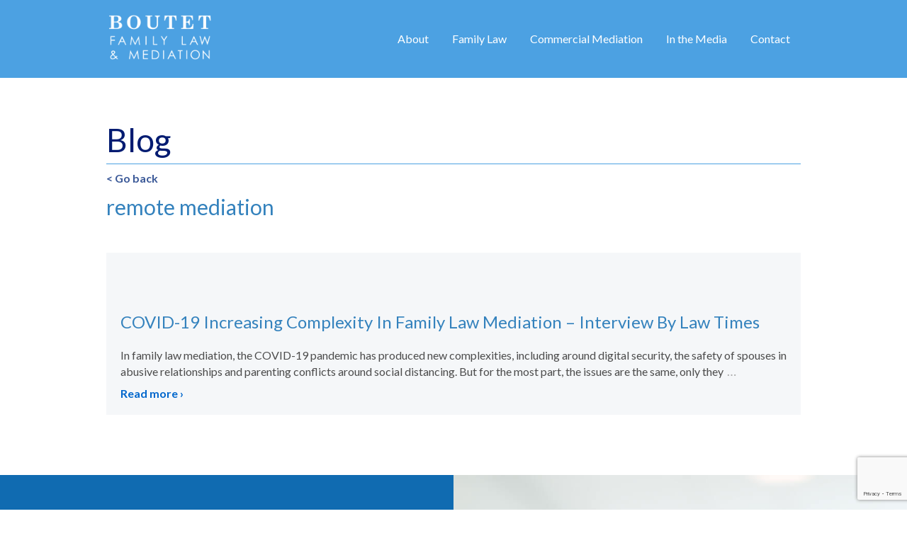

--- FILE ---
content_type: text/html; charset=UTF-8
request_url: https://boutetfamilylaw.com/tag/remote-mediation/
body_size: 14405
content:
<!doctype html>
<!--[if lt IE 7 ]> <html class="no-js ie6" lang="en-US"> <![endif]-->
<!--[if IE 7 ]>    <html class="no-js ie7" lang="en-US"> <![endif]-->
<!--[if IE 8 ]>    <html class="no-js ie8" lang="en-US"> <![endif]-->
<!--[if (gte IE 9)|!(IE)]><!--> <html class="no-js" lang="en-US"> <!--<![endif]-->
<head>
<link href='https://fonts.googleapis.com/css?family=Lato:300,400,900' rel='stylesheet' type='text/css'>

<meta charset="UTF-8" />
<meta name="viewport" content="width=device-width, user-scalable=no, initial-scale=1.0, minimum-scale=1.0, maximum-scale=1.0">
<meta http-equiv="X-UA-Compatible" content="IE=edge,chrome=1" />
<script type="text/javascript">
/* <![CDATA[ */
 var gform;gform||(document.addEventListener("gform_main_scripts_loaded",function(){gform.scriptsLoaded=!0}),window.addEventListener("DOMContentLoaded",function(){gform.domLoaded=!0}),gform={domLoaded:!1,scriptsLoaded:!1,initializeOnLoaded:function(o){gform.domLoaded&&gform.scriptsLoaded?o():!gform.domLoaded&&gform.scriptsLoaded?window.addEventListener("DOMContentLoaded",o):document.addEventListener("gform_main_scripts_loaded",o)},hooks:{action:{},filter:{}},addAction:function(o,n,r,t){gform.addHook("action",o,n,r,t)},addFilter:function(o,n,r,t){gform.addHook("filter",o,n,r,t)},doAction:function(o){gform.doHook("action",o,arguments)},applyFilters:function(o){return gform.doHook("filter",o,arguments)},removeAction:function(o,n){gform.removeHook("action",o,n)},removeFilter:function(o,n,r){gform.removeHook("filter",o,n,r)},addHook:function(o,n,r,t,i){null==gform.hooks[o][n]&&(gform.hooks[o][n]=[]);var e=gform.hooks[o][n];null==i&&(i=n+"_"+e.length),gform.hooks[o][n].push({tag:i,callable:r,priority:t=null==t?10:t})},doHook:function(n,o,r){var t;if(r=Array.prototype.slice.call(r,1),null!=gform.hooks[n][o]&&((o=gform.hooks[n][o]).sort(function(o,n){return o.priority-n.priority}),o.forEach(function(o){"function"!=typeof(t=o.callable)&&(t=window[t]),"action"==n?t.apply(null,r):r[0]=t.apply(null,r)})),"filter"==n)return r[0]},removeHook:function(o,n,t,i){var r;null!=gform.hooks[o][n]&&(r=(r=gform.hooks[o][n]).filter(function(o,n,r){return!!(null!=i&&i!=o.tag||null!=t&&t!=o.priority)}),gform.hooks[o][n]=r)}}); 
/* ]]> */
</script>




<script src="https://ajax.googleapis.com/ajax/libs/jquery/2.1.3/jquery.min.js"></script>
<script src="https://use.fontawesome.com/0564d3a7d6.js"></script>
<script src="/wp-content/themes/boutetfamilylaw/js/jquery.jscroll.js"></script>

<link rel="profile" href="https://gmpg.org/xfn/11" />
<link rel="pingback" href="https://boutetfamilylaw.com/xmlrpc.php" />


	<script type="text/javascript">function theChampLoadEvent(e){var t=window.onload;if(typeof window.onload!="function"){window.onload=e}else{window.onload=function(){t();e()}}}</script>
		<script type="text/javascript">var theChampDefaultLang = 'en_US', theChampCloseIconPath = 'https://boutetfamilylaw.com/wp-content/plugins/super-socializer/images/close.png';</script>
		<script>var theChampSiteUrl = 'https://boutetfamilylaw.com', theChampVerified = 0, theChampEmailPopup = 0, heateorSsMoreSharePopupSearchText = 'Search';</script>
		<style type="text/css">
						.the_champ_button_instagram span.the_champ_svg,a.the_champ_instagram span.the_champ_svg{background:radial-gradient(circle at 30% 107%,#fdf497 0,#fdf497 5%,#fd5949 45%,#d6249f 60%,#285aeb 90%)}
					.the_champ_horizontal_sharing .the_champ_svg,.heateor_ss_standard_follow_icons_container .the_champ_svg{
					color: #fff;
				border-width: 0px;
		border-style: solid;
		border-color: transparent;
	}
		.the_champ_horizontal_sharing .theChampTCBackground{
		color:#666;
	}
		.the_champ_horizontal_sharing span.the_champ_svg:hover,.heateor_ss_standard_follow_icons_container span.the_champ_svg:hover{
				border-color: transparent;
	}
		.the_champ_vertical_sharing span.the_champ_svg,.heateor_ss_floating_follow_icons_container span.the_champ_svg{
					color: #fff;
				border-width: 0px;
		border-style: solid;
		border-color: transparent;
	}
		.the_champ_vertical_sharing .theChampTCBackground{
		color:#666;
	}
		.the_champ_vertical_sharing span.the_champ_svg:hover,.heateor_ss_floating_follow_icons_container span.the_champ_svg:hover{
						border-color: transparent;
		}
	</style>
	<meta name='robots' content='index, follow, max-image-preview:large, max-snippet:-1, max-video-preview:-1' />

	<!-- This site is optimized with the Yoast SEO plugin v26.8 - https://yoast.com/product/yoast-seo-wordpress/ -->
	<title>remote mediation Archives - Boutet Family Law &amp; Mediation</title>
	<link rel="canonical" href="https://boutetfamilylaw.com/tag/remote-mediation/" />
	<meta property="og:locale" content="en_US" />
	<meta property="og:type" content="article" />
	<meta property="og:title" content="remote mediation Archives - Boutet Family Law &amp; Mediation" />
	<meta property="og:url" content="https://boutetfamilylaw.com/tag/remote-mediation/" />
	<meta property="og:site_name" content="Boutet Family Law &amp; Mediation" />
	<meta property="og:image" content="https://boutetfamilylaw.com/wp-content/uploads/2016/09/bannerphoto.jpg" />
	<meta property="og:image:width" content="755" />
	<meta property="og:image:height" content="550" />
	<meta property="og:image:type" content="image/jpeg" />
	<script type="application/ld+json" class="yoast-schema-graph">{"@context":"https://schema.org","@graph":[{"@type":"CollectionPage","@id":"https://boutetfamilylaw.com/tag/remote-mediation/","url":"https://boutetfamilylaw.com/tag/remote-mediation/","name":"remote mediation Archives - Boutet Family Law &amp; Mediation","isPartOf":{"@id":"https://boutetfamilylaw.com/#website"},"breadcrumb":{"@id":"https://boutetfamilylaw.com/tag/remote-mediation/#breadcrumb"},"inLanguage":"en-US"},{"@type":"BreadcrumbList","@id":"https://boutetfamilylaw.com/tag/remote-mediation/#breadcrumb","itemListElement":[{"@type":"ListItem","position":1,"name":"Home","item":"https://boutetfamilylaw.com/"},{"@type":"ListItem","position":2,"name":"remote mediation"}]},{"@type":"WebSite","@id":"https://boutetfamilylaw.com/#website","url":"https://boutetfamilylaw.com/","name":"Boutet Family Law & Mediation","description":"Nathalie Boutet is an experienced family law lawyer, accredited mediator and certified Family Enterprise Advisor.","publisher":{"@id":"https://boutetfamilylaw.com/#organization"},"potentialAction":[{"@type":"SearchAction","target":{"@type":"EntryPoint","urlTemplate":"https://boutetfamilylaw.com/?s={search_term_string}"},"query-input":{"@type":"PropertyValueSpecification","valueRequired":true,"valueName":"search_term_string"}}],"inLanguage":"en-US"},{"@type":"Organization","@id":"https://boutetfamilylaw.com/#organization","name":"Boutet Family Law","url":"https://boutetfamilylaw.com/","logo":{"@type":"ImageObject","inLanguage":"en-US","@id":"https://boutetfamilylaw.com/#/schema/logo/image/","url":"https://boutetfamilylaw.com/wp-content/uploads/2024/03/nb_alltypelogoConflict.jpg","contentUrl":"https://boutetfamilylaw.com/wp-content/uploads/2024/03/nb_alltypelogoConflict.jpg","width":576,"height":406,"caption":"Boutet Family Law"},"image":{"@id":"https://boutetfamilylaw.com/#/schema/logo/image/"},"sameAs":["https://www.facebook.com/boutetfamilylaw","https://x.com/BoutetFamilyLaw","https://www.linkedin.com/in/nathalieboutetlawyer/"]}]}</script>
	<!-- / Yoast SEO plugin. -->


<link rel='dns-prefetch' href='//fonts.googleapis.com' />
<link rel="alternate" type="application/rss+xml" title="Boutet Family Law &amp; Mediation &raquo; Feed" href="https://boutetfamilylaw.com/feed/" />
<link rel="alternate" type="application/rss+xml" title="Boutet Family Law &amp; Mediation &raquo; Comments Feed" href="https://boutetfamilylaw.com/comments/feed/" />
<link rel="alternate" type="application/rss+xml" title="Boutet Family Law &amp; Mediation &raquo; remote mediation Tag Feed" href="https://boutetfamilylaw.com/tag/remote-mediation/feed/" />
<style id='wp-img-auto-sizes-contain-inline-css' type='text/css'>
img:is([sizes=auto i],[sizes^="auto," i]){contain-intrinsic-size:3000px 1500px}
/*# sourceURL=wp-img-auto-sizes-contain-inline-css */
</style>

<link rel='stylesheet' id='responsive-style-css' href='https://boutetfamilylaw.com/wp-content/themes/boutetfamilylaw/style.css?ver=1769372112' type='text/css' media='all' />
<link rel='stylesheet' id='jquery.prettyphoto-css' href='https://boutetfamilylaw.com/wp-content/plugins/wp-video-lightbox/css/prettyPhoto.css?ver=6.9' type='text/css' media='all' />
<link rel='stylesheet' id='video-lightbox-css' href='https://boutetfamilylaw.com/wp-content/plugins/wp-video-lightbox/wp-video-lightbox.css?ver=6.9' type='text/css' media='all' />
<style id='wp-emoji-styles-inline-css' type='text/css'>

	img.wp-smiley, img.emoji {
		display: inline !important;
		border: none !important;
		box-shadow: none !important;
		height: 1em !important;
		width: 1em !important;
		margin: 0 0.07em !important;
		vertical-align: -0.1em !important;
		background: none !important;
		padding: 0 !important;
	}
/*# sourceURL=wp-emoji-styles-inline-css */
</style>
<link rel='stylesheet' id='wp-block-library-css' href='https://boutetfamilylaw.com/wp-includes/css/dist/block-library/style.min.css?ver=6.9' type='text/css' media='all' />
<style id='wp-block-library-inline-css' type='text/css'>
/*wp_block_styles_on_demand_placeholder:697679d0536ea*/
/*# sourceURL=wp-block-library-inline-css */
</style>
<style id='classic-theme-styles-inline-css' type='text/css'>
/*! This file is auto-generated */
.wp-block-button__link{color:#fff;background-color:#32373c;border-radius:9999px;box-shadow:none;text-decoration:none;padding:calc(.667em + 2px) calc(1.333em + 2px);font-size:1.125em}.wp-block-file__button{background:#32373c;color:#fff;text-decoration:none}
/*# sourceURL=/wp-includes/css/classic-themes.min.css */
</style>
<link rel='stylesheet' id='googlefonts-css' href='https://fonts.googleapis.com/css?family=Lato:400' type='text/css' media='all' />
<link rel='stylesheet' id='the_champ_frontend_css-css' href='https://boutetfamilylaw.com/wp-content/plugins/super-socializer/css/front.css?ver=7.14.5' type='text/css' media='all' />
<link rel='stylesheet' id='sib-front-css-css' href='https://boutetfamilylaw.com/wp-content/plugins/mailin/css/mailin-front.css?ver=6.9' type='text/css' media='all' />
<script type="text/javascript" src="https://boutetfamilylaw.com/wp-includes/js/jquery/jquery.min.js?ver=3.7.1" id="jquery-core-js"></script>
<script type="text/javascript" src="https://boutetfamilylaw.com/wp-includes/js/jquery/jquery-migrate.min.js?ver=3.4.1" id="jquery-migrate-js"></script>
<script type="text/javascript" src="https://boutetfamilylaw.com/wp-content/plugins/wp-video-lightbox/js/jquery.prettyPhoto.js?ver=3.1.6" id="jquery.prettyphoto-js"></script>
<script type="text/javascript" id="video-lightbox-js-extra">
/* <![CDATA[ */
var vlpp_vars = {"prettyPhoto_rel":"wp-video-lightbox","animation_speed":"fast","slideshow":"5000","autoplay_slideshow":"false","opacity":"0.80","show_title":"true","allow_resize":"true","allow_expand":"true","default_width":"900px","default_height":"600px","counter_separator_label":"/","theme":"dark_square","horizontal_padding":"20","hideflash":"false","wmode":"opaque","autoplay":"true","modal":"false","deeplinking":"false","overlay_gallery":"true","overlay_gallery_max":"30","keyboard_shortcuts":"true","ie6_fallback":"true"};
//# sourceURL=video-lightbox-js-extra
/* ]]> */
</script>
<script type="text/javascript" src="https://boutetfamilylaw.com/wp-content/plugins/wp-video-lightbox/js/video-lightbox.js?ver=3.1.6" id="video-lightbox-js"></script>
<script type="text/javascript" src="https://boutetfamilylaw.com/wp-content/themes/boutetfamilylaw/js/responsive-modernizr.js?ver=2.6.1" id="modernizr-js"></script>
<script type="text/javascript" id="sib-front-js-js-extra">
/* <![CDATA[ */
var sibErrMsg = {"invalidMail":"Please fill out valid email address","requiredField":"Please fill out required fields","invalidDateFormat":"Please fill out valid date format","invalidSMSFormat":"Please fill out valid phone number"};
var ajax_sib_front_object = {"ajax_url":"https://boutetfamilylaw.com/wp-admin/admin-ajax.php","ajax_nonce":"345a7147af","flag_url":"https://boutetfamilylaw.com/wp-content/plugins/mailin/img/flags/"};
//# sourceURL=sib-front-js-js-extra
/* ]]> */
</script>
<script type="text/javascript" src="https://boutetfamilylaw.com/wp-content/plugins/mailin/js/mailin-front.js?ver=1768467917" id="sib-front-js-js"></script>
<link rel="https://api.w.org/" href="https://boutetfamilylaw.com/wp-json/" /><link rel="alternate" title="JSON" type="application/json" href="https://boutetfamilylaw.com/wp-json/wp/v2/tags/1204" /><link rel="EditURI" type="application/rsd+xml" title="RSD" href="https://boutetfamilylaw.com/xmlrpc.php?rsd" />
<meta name="generator" content="WordPress 6.9" />
<style type='text/css' media='screen'>
	body{ font-family:"Lato", arial, sans-serif;}
	li{ font-family:"Lato", arial, sans-serif;}
</style>
<!-- fonts delivered by Wordpress Google Fonts, a plugin by Adrian3.com --><script>
            WP_VIDEO_LIGHTBOX_VERSION="1.9.12";
            WP_VID_LIGHTBOX_URL="https://boutetfamilylaw.com/wp-content/plugins/wp-video-lightbox";
                        function wpvl_paramReplace(name, string, value) {
                // Find the param with regex
                // Grab the first character in the returned string (should be ? or &)
                // Replace our href string with our new value, passing on the name and delimeter

                var re = new RegExp("[\?&]" + name + "=([^&#]*)");
                var matches = re.exec(string);
                var newString;

                if (matches === null) {
                    // if there are no params, append the parameter
                    newString = string + '?' + name + '=' + value;
                } else {
                    var delimeter = matches[0].charAt(0);
                    newString = string.replace(re, delimeter + name + "=" + value);
                }
                return newString;
            }
            </script><meta name="google-site-verification" content="H7EIx3eISY3voNk9t1h7Gfb9sRDAxY5qm8rLSCgxuUU" />
<!-- Global site tag (gtag.js) - Google Analytics -->
<script async src="https://www.googletagmanager.com/gtag/js?id=G-FJF2P93688"></script>
<script>
  window.dataLayer = window.dataLayer || [];
  function gtag(){dataLayer.push(arguments);}
  gtag('js', new Date());

  gtag('config', 'G-FJF2P93688');
</script><!-- We need this for debugging -->
<meta name="template" content="Boutet Family Law Theme 1.7.19" />
		<style type="text/css" id="wp-custom-css">
			#nav_menu-3 {
	margin-bottom: 30px !important;
}

.post-entry .flexbox {
	display: flex;
	justify-content: space-between;
}

.flexbox #about {
	width: 67%;
}

.flexbox #awards {
	width: 27%;
}

#awards h2 {
	font-size: 28px;
	padding:0;
  line-height: 28px;
  font-weight: 400;
  color: #3482bd;
}

#awards h3 {
	font-size:20px;
	margin-bottom: 10px;
}

#awards p {
	margin-top: 0;
	font-size: 14px;
	line-height: 20px;
}

.fa-facebook {
	    font-size: 17px;
    color: #fff;
    margin-right: 12px;
}

.fa-twitter, .fa-linkedin {
	color: #fff;
}

#gform_widget-3 .widget-title {
	color:#fff;
	font-size: 20px;
	line-height: 24px;
}

.certifications-container {
	margin-top: 40px;
}

.postid-4516 .meta-prep-author {
	display: none;
}


@media only screen and (max-width: 975px) {
	
	.fa-facebook {
		margin-right: 0;
	}
}

@media only screen and (max-width: 600px) {
	.post-entry .flexbox {
		flex-wrap: wrap;
	}

	.flexbox #about {
		width: 100%;
	}

	.flexbox #awards {
		width: 100%;
	}
}		</style>
		


<!--google analytics-->
<script>
  (function(i,s,o,g,r,a,m){i['GoogleAnalyticsObject']=r;i[r]=i[r]||function(){
  (i[r].q=i[r].q||[]).push(arguments)},i[r].l=1*new Date();a=s.createElement(o),
  m=s.getElementsByTagName(o)[0];a.async=1;a.src=g;m.parentNode.insertBefore(a,m)
  })(window,document,'script','//www.google-analytics.com/analytics.js','ga');

  ga('create', 'UA-34489288-1', 'boutetfamilylaw.com');
  ga('require', 'displayfeatures');
  ga('send', 'pageview');

</script>

<!-- Google tag (gtag.js) GA4 (Installed by Bruce Lamb, Blue Sky, September 2022) -->
<script async src="https://www.googletagmanager.com/gtag/js?id=G-0Y59JCD4V5"></script>
<script>
  window.dataLayer = window.dataLayer || [];
  function gtag(){dataLayer.push(arguments);}
  gtag('js', new Date());

  gtag('config', 'G-0Y59JCD4V5');
</script>
	
<meta name="msvalidate.01" content="5EBA0376342D20E407F22167D6080778" />

<script src="https://ajax.googleapis.com/ajax/libs/jquery/3.2.1/jquery.min.js"></script>

<script>
jQuery(document).ready(function() {
    jQuery('.tabs .tab-links a').on('click', function(e)  {
        var currentAttrValue = jQuery(this).attr('href');
 
        // Show/Hide Tabs
        jQuery('.tabs ' + currentAttrValue).show().siblings().hide();
 
        // Change/remove current tab to active
        jQuery(this).parent('li').addClass('active').siblings().removeClass('active');
 
        e.preventDefault();
    });
});
</script>



<script>
$(document).ready(function(){
    $(".press-container").children().click(function(){
        $(this).toggleClass('active')
               .siblings('.press')
               .removeClass('active');

    });
});
</script>



<script> 
	
/* Mobile Menu Toggle  */ 
$( document ).ready(function() { 

$( "#mobile-menu-button" ).on( "click", function() {   
$(".mobile-menu").slideToggle("slow", function() {
 });
  });
  
  /* closing the categories if window is more than 975 */
  
  if ($(window).width() < 975) {
  $("#menu-blog-menu-1").toggle(function() {
  });  }
  
   });
   
 function openMenu () {
	  $("#menu-blog-menu-1").slideToggle("slow", function() {
  });
}


	
</script>

<script id="mcjs">!function(c,h,i,m,p){m=c.createElement(h),p=c.getElementsByTagName(h)[0],m.async=1,m.src=i,p.parentNode.insertBefore(m,p)}(document,"script","https://chimpstatic.com/mcjs-connected/js/users/b469d7e771a7f8a3374a7c6e5/46262f9c838025bdc04ada909.js");</script>

</head>

<body data-rsssl=1 class="archive tag tag-remote-mediation tag-1204 wp-theme-boutetfamilylaw">

<div id="container" class="hfeed">

        <div id="header">
	    <div class="bodytext">



    	<!-- 	Page logo conditional -->
    		<style>
			.widget_archive, .widget_categories, #nav_menu-6, .gform_widget, .widget_text, #nav_menu-5 { display: block;}
		</style>
		<script>
			jQuery(document).ready(function(){
				jQuery("#wrapper").height($("#container").height());
			});
		</script>
        <div id="logo" class="desktop-logo">
            <a href="https://boutetfamilylaw.com/"><img src="https://boutetfamilylaw.com/wp-content/uploads/2017/09/bfl-logo.png" width="250" height="120" alt="Boutet Family Law &amp; Mediation" /></a>
        </div><!-- end of #logo -->
        
	    
            <div class="main-nav"><ul id="menu-home" class="menu"><li id="menu-item-97" class="menu-item menu-item-type-post_type menu-item-object-page menu-item-has-children menu-item-97"><a href="https://boutetfamilylaw.com/about-nathalie-boutet/">About</a>
<ul class="sub-menu">
	<li id="menu-item-4592" class="menu-item menu-item-type-post_type menu-item-object-page menu-item-4592"><a href="https://boutetfamilylaw.com/testimonials/">Testimonials</a></li>
</ul>
</li>
<li id="menu-item-312" class="menu-item menu-item-type-post_type menu-item-object-page menu-item-has-children menu-item-312"><a href="https://boutetfamilylaw.com/services/">Family Law</a>
<ul class="sub-menu">
	<li id="menu-item-4372" class="menu-item menu-item-type-post_type menu-item-object-page menu-item-4372"><a href="https://boutetfamilylaw.com/services/collaborative-separation-and-divorce/">Collaborative Separation and Divorce</a></li>
	<li id="menu-item-4376" class="menu-item menu-item-type-post_type menu-item-object-page menu-item-4376"><a href="https://boutetfamilylaw.com/services/legal-representation/">Traditional Separation and Divorce</a></li>
	<li id="menu-item-4375" class="menu-item menu-item-type-post_type menu-item-object-page menu-item-4375"><a href="https://boutetfamilylaw.com/services/mediation/">Family Law Mediation</a></li>
	<li id="menu-item-4371" class="menu-item menu-item-type-post_type menu-item-object-page menu-item-4371"><a href="https://boutetfamilylaw.com/services/parenting-time-and-decision-making/">Parenting Time and Decision Making</a></li>
	<li id="menu-item-4370" class="menu-item menu-item-type-post_type menu-item-object-page menu-item-4370"><a href="https://boutetfamilylaw.com/services/property-division-for-married-or-common-law-couples/">Property Division for Married or Common Law Couples</a></li>
	<li id="menu-item-4615" class="menu-item menu-item-type-post_type menu-item-object-page menu-item-4615"><a href="https://boutetfamilylaw.com/services/business-owners-families/">Businesses and Family Enterprises</a></li>
	<li id="menu-item-4369" class="menu-item menu-item-type-post_type menu-item-object-page menu-item-4369"><a href="https://boutetfamilylaw.com/services/child-support/">Child Support</a></li>
	<li id="menu-item-4368" class="menu-item menu-item-type-post_type menu-item-object-page menu-item-4368"><a href="https://boutetfamilylaw.com/services/spousal-support/">Spousal Support</a></li>
	<li id="menu-item-4367" class="menu-item menu-item-type-post_type menu-item-object-page menu-item-4367"><a href="https://boutetfamilylaw.com/services/separation-agreements/">Separation Agreements</a></li>
	<li id="menu-item-4366" class="menu-item menu-item-type-post_type menu-item-object-page menu-item-4366"><a href="https://boutetfamilylaw.com/services/cohabitation-marriage-agreements/">Cohabitation/Marriage Agreements</a></li>
	<li id="menu-item-4365" class="bold menu-item menu-item-type-post_type menu-item-object-page menu-item-4365"><a href="https://boutetfamilylaw.com/services/compassionate-counsel/">Compassionate Counsel</a></li>
</ul>
</li>
<li id="menu-item-4614" class="menu-item menu-item-type-post_type menu-item-object-page menu-item-4614"><a href="https://boutetfamilylaw.com/commercial-and-family-enterprise-mediation/">Commercial Mediation</a></li>
<li id="menu-item-99" class="menu-item menu-item-type-post_type menu-item-object-page menu-item-has-children menu-item-99"><a href="https://boutetfamilylaw.com/press/">In the Media</a>
<ul class="sub-menu">
	<li id="menu-item-1297" class="menu-item menu-item-type-post_type menu-item-object-page current_page_parent menu-item-1297"><a href="https://boutetfamilylaw.com/blog/">Blog</a></li>
	<li id="menu-item-2553" class="menu-item menu-item-type-post_type menu-item-object-page menu-item-2553"><a href="https://boutetfamilylaw.com/speaking-events/">Speaking Events</a></li>
</ul>
</li>
<li id="menu-item-96" class="menu-item menu-item-type-post_type menu-item-object-page menu-item-96"><a href="https://boutetfamilylaw.com/contact/">Contact</a></li>
</ul></div>			
	<a id= "mobile-menu-button" class="menu-button"><span class="mobile-button"><img src="/wp-content/themes/boutetfamilylaw/images/mobile-button.svg" </span>Menu</a> <!-- Menu Button -->
			
	        <div id="widgets" class="grid col-300 fit desktop-menu">
        
        
            <div id="nav_menu-6" class="widget-wrapper widget_nav_menu"><div class="menu-home-container"><ul id="menu-home-1" class="menu"><li class="menu-item menu-item-type-post_type menu-item-object-page menu-item-has-children menu-item-97"><a href="https://boutetfamilylaw.com/about-nathalie-boutet/">About</a>
<ul class="sub-menu">
	<li class="menu-item menu-item-type-post_type menu-item-object-page menu-item-4592"><a href="https://boutetfamilylaw.com/testimonials/">Testimonials</a></li>
</ul>
</li>
<li class="menu-item menu-item-type-post_type menu-item-object-page menu-item-has-children menu-item-312"><a href="https://boutetfamilylaw.com/services/">Family Law</a>
<ul class="sub-menu">
	<li class="menu-item menu-item-type-post_type menu-item-object-page menu-item-4372"><a href="https://boutetfamilylaw.com/services/collaborative-separation-and-divorce/">Collaborative Separation and Divorce</a></li>
	<li class="menu-item menu-item-type-post_type menu-item-object-page menu-item-4376"><a href="https://boutetfamilylaw.com/services/legal-representation/">Traditional Separation and Divorce</a></li>
	<li class="menu-item menu-item-type-post_type menu-item-object-page menu-item-4375"><a href="https://boutetfamilylaw.com/services/mediation/">Family Law Mediation</a></li>
	<li class="menu-item menu-item-type-post_type menu-item-object-page menu-item-4371"><a href="https://boutetfamilylaw.com/services/parenting-time-and-decision-making/">Parenting Time and Decision Making</a></li>
	<li class="menu-item menu-item-type-post_type menu-item-object-page menu-item-4370"><a href="https://boutetfamilylaw.com/services/property-division-for-married-or-common-law-couples/">Property Division for Married or Common Law Couples</a></li>
	<li class="menu-item menu-item-type-post_type menu-item-object-page menu-item-4615"><a href="https://boutetfamilylaw.com/services/business-owners-families/">Businesses and Family Enterprises</a></li>
	<li class="menu-item menu-item-type-post_type menu-item-object-page menu-item-4369"><a href="https://boutetfamilylaw.com/services/child-support/">Child Support</a></li>
	<li class="menu-item menu-item-type-post_type menu-item-object-page menu-item-4368"><a href="https://boutetfamilylaw.com/services/spousal-support/">Spousal Support</a></li>
	<li class="menu-item menu-item-type-post_type menu-item-object-page menu-item-4367"><a href="https://boutetfamilylaw.com/services/separation-agreements/">Separation Agreements</a></li>
	<li class="menu-item menu-item-type-post_type menu-item-object-page menu-item-4366"><a href="https://boutetfamilylaw.com/services/cohabitation-marriage-agreements/">Cohabitation/Marriage Agreements</a></li>
	<li class="bold menu-item menu-item-type-post_type menu-item-object-page menu-item-4365"><a href="https://boutetfamilylaw.com/services/compassionate-counsel/">Compassionate Counsel</a></li>
</ul>
</li>
<li class="menu-item menu-item-type-post_type menu-item-object-page menu-item-4614"><a href="https://boutetfamilylaw.com/commercial-and-family-enterprise-mediation/">Commercial Mediation</a></li>
<li class="menu-item menu-item-type-post_type menu-item-object-page menu-item-has-children menu-item-99"><a href="https://boutetfamilylaw.com/press/">In the Media</a>
<ul class="sub-menu">
	<li class="menu-item menu-item-type-post_type menu-item-object-page current_page_parent menu-item-1297"><a href="https://boutetfamilylaw.com/blog/">Blog</a></li>
	<li class="menu-item menu-item-type-post_type menu-item-object-page menu-item-2553"><a href="https://boutetfamilylaw.com/speaking-events/">Speaking Events</a></li>
</ul>
</li>
<li class="menu-item menu-item-type-post_type menu-item-object-page menu-item-96"><a href="https://boutetfamilylaw.com/contact/">Contact</a></li>
</ul></div></div>
                </div><!-- end of #widgets -->
        
        
         <div id="widgets" class="grid col-300 fit mobile-wrapper">
			 <div class= "mobile-menu">        
			    			
			        <div id="nav_menu-6" class="widget-wrapper widget_nav_menu"><div class="menu-home-container"><ul id="menu-home-2" class="menu"><li class="menu-item menu-item-type-post_type menu-item-object-page menu-item-has-children menu-item-97"><a href="https://boutetfamilylaw.com/about-nathalie-boutet/">About</a>
<ul class="sub-menu">
	<li class="menu-item menu-item-type-post_type menu-item-object-page menu-item-4592"><a href="https://boutetfamilylaw.com/testimonials/">Testimonials</a></li>
</ul>
</li>
<li class="menu-item menu-item-type-post_type menu-item-object-page menu-item-has-children menu-item-312"><a href="https://boutetfamilylaw.com/services/">Family Law</a>
<ul class="sub-menu">
	<li class="menu-item menu-item-type-post_type menu-item-object-page menu-item-4372"><a href="https://boutetfamilylaw.com/services/collaborative-separation-and-divorce/">Collaborative Separation and Divorce</a></li>
	<li class="menu-item menu-item-type-post_type menu-item-object-page menu-item-4376"><a href="https://boutetfamilylaw.com/services/legal-representation/">Traditional Separation and Divorce</a></li>
	<li class="menu-item menu-item-type-post_type menu-item-object-page menu-item-4375"><a href="https://boutetfamilylaw.com/services/mediation/">Family Law Mediation</a></li>
	<li class="menu-item menu-item-type-post_type menu-item-object-page menu-item-4371"><a href="https://boutetfamilylaw.com/services/parenting-time-and-decision-making/">Parenting Time and Decision Making</a></li>
	<li class="menu-item menu-item-type-post_type menu-item-object-page menu-item-4370"><a href="https://boutetfamilylaw.com/services/property-division-for-married-or-common-law-couples/">Property Division for Married or Common Law Couples</a></li>
	<li class="menu-item menu-item-type-post_type menu-item-object-page menu-item-4615"><a href="https://boutetfamilylaw.com/services/business-owners-families/">Businesses and Family Enterprises</a></li>
	<li class="menu-item menu-item-type-post_type menu-item-object-page menu-item-4369"><a href="https://boutetfamilylaw.com/services/child-support/">Child Support</a></li>
	<li class="menu-item menu-item-type-post_type menu-item-object-page menu-item-4368"><a href="https://boutetfamilylaw.com/services/spousal-support/">Spousal Support</a></li>
	<li class="menu-item menu-item-type-post_type menu-item-object-page menu-item-4367"><a href="https://boutetfamilylaw.com/services/separation-agreements/">Separation Agreements</a></li>
	<li class="menu-item menu-item-type-post_type menu-item-object-page menu-item-4366"><a href="https://boutetfamilylaw.com/services/cohabitation-marriage-agreements/">Cohabitation/Marriage Agreements</a></li>
	<li class="bold menu-item menu-item-type-post_type menu-item-object-page menu-item-4365"><a href="https://boutetfamilylaw.com/services/compassionate-counsel/">Compassionate Counsel</a></li>
</ul>
</li>
<li class="menu-item menu-item-type-post_type menu-item-object-page menu-item-4614"><a href="https://boutetfamilylaw.com/commercial-and-family-enterprise-mediation/">Commercial Mediation</a></li>
<li class="menu-item menu-item-type-post_type menu-item-object-page menu-item-has-children menu-item-99"><a href="https://boutetfamilylaw.com/press/">In the Media</a>
<ul class="sub-menu">
	<li class="menu-item menu-item-type-post_type menu-item-object-page current_page_parent menu-item-1297"><a href="https://boutetfamilylaw.com/blog/">Blog</a></li>
	<li class="menu-item menu-item-type-post_type menu-item-object-page menu-item-2553"><a href="https://boutetfamilylaw.com/speaking-events/">Speaking Events</a></li>
</ul>
</li>
<li class="menu-item menu-item-type-post_type menu-item-object-page menu-item-96"><a href="https://boutetfamilylaw.com/contact/">Contact</a></li>
</ul></div></div>			
			    			</div>
        </div><!-- end of #widgets -->
        
        
<script>
$('.infinite-scroll').jscroll();
</script>
	    </div>
    </div><!-- end of #header -->
    	    <div id="wrapper" class=" infinite-scroll clearfix">
		<div id="corner"></div
    

        		
	        <div id="blog-header">
		        <div class="bodytext flexbox">
			        <h1 class="post-title">Blog</h1>
						
			        <div>
				        <div id="sub-title">
				        	<div class="linedivider"></div>
				        	<a href="/blog/">< Go back</a>
															<h2>remote mediation</h2>
											        </div>
			        </div>
		        </div>
	        </div>
		<div class="bodytext">
        
             <div id="post-3863" class="post-3863 post type-post status-publish format-standard hentry category-mediation tag-collaborative-divorce tag-covid-19 tag-mediation-2 tag-negotiations tag-remote-mediation">


				<div class="post-container">
	                <h2 class="post-title"><a href="https://boutetfamilylaw.com/covid-19-increasing-complexity-in-family-law-mediation-interview-by-law-times/" rel="bookmark" title="Permanent Link to COVID-19 increasing complexity in family law mediation &#8211; Interview by Law Times">COVID-19 increasing complexity in family law mediation &#8211; Interview by Law Times</a>
	                </h2>

	                <div class="post-entry">

                   		<p>In family law mediation, the COVID-19 pandemic has produced new complexities, including around digital security, the safety of spouses in abusive relationships and parenting conflicts around social distancing. But for the most part, the issues are the same, only they<span class="ellipsis">&hellip;</span></p>
<div class="read-more"><a href="https://boutetfamilylaw.com/covid-19-increasing-complexity-in-family-law-mediation-interview-by-law-times/">Read more &#8250;</a></div>
<p><!-- end of .read-more --></p>
	                    	                </div><!-- end of .post-entry -->

				</div>
            </div><!-- end of #post-3863 -->

            
        
        
	    		</div>
        </div><!-- end of #content-archive -->

    </div><!-- end of #wrapper -->
    <div class="cta-contact">
		<div class="form-pane">
			<h2>Take the first step</h2>
			<h3>Let us help you navigate this challenging time with expertise, compassion and strategic thinking.</h3>
			<p>Complete the form below or call us directly at 416-408-0444.</p> 
			<script type="text/javascript"></script>
                <div class='gf_browser_chrome gform_wrapper gravity-theme' id='gform_wrapper_3' ><div id='gf_3' class='gform_anchor' tabindex='-1'></div><form method='post' enctype='multipart/form-data' target='gform_ajax_frame_3' id='gform_3'  action='/tag/remote-mediation/#gf_3' >
                        <div class='gform_body gform-body'><div id='gform_fields_3' class='gform_fields top_label form_sublabel_below description_below'><div id="field_3_9" class="gfield gfield--width-half gfield_contains_required field_sublabel_below field_description_below hidden_label gfield_visibility_visible" ><label class='gfield_label' for='input_3_9' >First Name<span class="gfield_required"><span class="gfield_required gfield_required_asterisk">*</span></span></label><div class='ginput_container ginput_container_text'><input name='input_9' id='input_3_9' type='text' value='' class='large'    placeholder='First Name' aria-required="true" aria-invalid="false"   /> </div></div><div id="field_3_10" class="gfield gfield--width-half gfield_contains_required field_sublabel_below field_description_below hidden_label gfield_visibility_visible" ><label class='gfield_label' for='input_3_10' >Last Name<span class="gfield_required"><span class="gfield_required gfield_required_asterisk">*</span></span></label><div class='ginput_container ginput_container_text'><input name='input_10' id='input_3_10' type='text' value='' class='large'    placeholder='Last Name' aria-required="true" aria-invalid="false"   /> </div></div><div id="field_3_2" class="gfield gfield--width-half gfield_contains_required field_sublabel_below field_description_below hidden_label gfield_visibility_visible" ><label class='gfield_label' for='input_3_2' >Email<span class="gfield_required"><span class="gfield_required gfield_required_asterisk">*</span></span></label><div class='ginput_container ginput_container_email'>
                            <input name='input_2' id='input_3_2' type='text' value='' class='large'   placeholder='Email' aria-required="true" aria-invalid="false"  />
                        </div></div><div id="field_3_3" class="gfield gfield--width-half field_sublabel_below field_description_below hidden_label gfield_visibility_visible" ><label class='gfield_label' for='input_3_3' >Phone</label><div class='ginput_container ginput_container_phone'><input name='input_3' id='input_3_3' type='text' value='' class='large'  placeholder='Phone'  aria-invalid="false"   /></div></div><div id="field_3_5" class="gfield gfield--width-full gfield_contains_required field_sublabel_below field_description_below hidden_label gfield_visibility_visible" ><label class='gfield_label' for='input_3_5' >How Can I Help You?<span class="gfield_required"><span class="gfield_required gfield_required_asterisk">*</span></span></label><div class='ginput_container ginput_container_textarea'><textarea name='input_5' id='input_3_5' class='textarea small'    placeholder='How Can I Help You?' aria-required="true" aria-invalid="false"   rows='10' cols='50'></textarea></div></div><div id="field_3_11" class="gfield gfield--width-full gfield_contains_required field_sublabel_below field_description_below hidden_label gfield_visibility_visible" ><label class='gfield_label' for='input_3_11' >Is your matter In court?<span class="gfield_required"><span class="gfield_required gfield_required_asterisk">*</span></span></label><div class='ginput_container ginput_container_text'><input name='input_11' id='input_3_11' type='text' value='' class='large'    placeholder='Is your matter in court?' aria-required="true" aria-invalid="false"   /> </div></div><div id="field_3_8" class="gfield gfield--width-half field_sublabel_below field_description_below hidden_label gfield_visibility_visible" ><label class='gfield_label' for='input_3_8' >How did you hear about us?</label><div class='ginput_container ginput_container_text'><input name='input_8' id='input_3_8' type='text' value='' class='large'    placeholder='How did you hear about us?'  aria-invalid="false"   /> </div></div><div id="field_3_7" class="gfield gfield--width-half field_sublabel_below field_description_below hidden_label gfield_visibility_visible" ><label class='gfield_label' for='input_3_7' >Subscribe to our newsletter?</label><div class='ginput_container ginput_container_select'><select name='input_7' id='input_3_7' class='large gfield_select'     aria-invalid="false" ><option value='' selected='selected' class='gf_placeholder'>Subscribe to our newsletter?</option><option value='Yes' >Yes</option><option value='No' >No</option></select></div></div><div id="field_3_4" class="gfield gfield--width-full field_sublabel_below field_description_below hidden_label gfield_visibility_visible" ><label class='gfield_label' for='input_3_4' >Captcha</label><div id='input_3_4' class='ginput_container ginput_recaptcha' data-sitekey='6LdS-0UqAAAAAP0HXwjwMXTffu1JPJWoHz7aUyV0'  data-theme='light' data-tabindex='-1' data-size='invisible' data-badge='bottomright'></div></div><div id="field_3_12" class="gfield gform_validation_container field_sublabel_below field_description_below gfield_visibility_visible" ><label class='gfield_label' for='input_3_12' >Phone</label><div class='ginput_container'><input name='input_12' id='input_3_12' type='text' value='' /></div><div class='gfield_description' id='gfield_description_3_12'>This field is for validation purposes and should be left unchanged.</div></div></div></div>
        <div class='gform_footer top_label'> <input type='submit' id='gform_submit_button_3' class='gform_button button' value='Send Message'  onclick='if(window["gf_submitting_3"]){return false;}  window["gf_submitting_3"]=true;  ' onkeypress='if( event.keyCode == 13 ){ if(window["gf_submitting_3"]){return false;} window["gf_submitting_3"]=true;  jQuery("#gform_3").trigger("submit",[true]); }' /> <input type='hidden' name='gform_ajax' value='form_id=3&amp;title=&amp;description=&amp;tabindex=0' />
            <input type='hidden' class='gform_hidden' name='is_submit_3' value='1' />
            <input type='hidden' class='gform_hidden' name='gform_submit' value='3' />
            
            <input type='hidden' class='gform_hidden' name='gform_unique_id' value='' />
            <input type='hidden' class='gform_hidden' name='state_3' value='WyJbXSIsIjE0Nzk3Y2ZlNTU4NTA4YjhkYTA2YjJlZTNkYjkwMzAwIl0=' />
            <input type='hidden' class='gform_hidden' name='gform_target_page_number_3' id='gform_target_page_number_3' value='0' />
            <input type='hidden' class='gform_hidden' name='gform_source_page_number_3' id='gform_source_page_number_3' value='1' />
            <input type='hidden' name='gform_field_values' value='' />
            
        </div>
                        </form>
                        </div>
                <iframe style='display:none;width:0px;height:0px;' src='about:blank' name='gform_ajax_frame_3' id='gform_ajax_frame_3' title='This iframe contains the logic required to handle Ajax powered Gravity Forms.'></iframe>
                <script type="text/javascript">
/* <![CDATA[ */
 gform.initializeOnLoaded( function() {gformInitSpinner( 3, 'https://boutetfamilylaw.com/wp-content/plugins/gravityforms/images/spinner.svg' );jQuery('#gform_ajax_frame_3').on('load',function(){var contents = jQuery(this).contents().find('*').html();var is_postback = contents.indexOf('GF_AJAX_POSTBACK') >= 0;if(!is_postback){return;}var form_content = jQuery(this).contents().find('#gform_wrapper_3');var is_confirmation = jQuery(this).contents().find('#gform_confirmation_wrapper_3').length > 0;var is_redirect = contents.indexOf('gformRedirect(){') >= 0;var is_form = form_content.length > 0 && ! is_redirect && ! is_confirmation;var mt = parseInt(jQuery('html').css('margin-top'), 10) + parseInt(jQuery('body').css('margin-top'), 10) + 100;if(is_form){jQuery('#gform_wrapper_3').html(form_content.html());if(form_content.hasClass('gform_validation_error')){jQuery('#gform_wrapper_3').addClass('gform_validation_error');} else {jQuery('#gform_wrapper_3').removeClass('gform_validation_error');}setTimeout( function() { /* delay the scroll by 50 milliseconds to fix a bug in chrome */ jQuery(document).scrollTop(jQuery('#gform_wrapper_3').offset().top - mt); }, 50 );if(window['gformInitDatepicker']) {gformInitDatepicker();}if(window['gformInitPriceFields']) {gformInitPriceFields();}var current_page = jQuery('#gform_source_page_number_3').val();gformInitSpinner( 3, 'https://boutetfamilylaw.com/wp-content/plugins/gravityforms/images/spinner.svg' );jQuery(document).trigger('gform_page_loaded', [3, current_page]);window['gf_submitting_3'] = false;}else if(!is_redirect){var confirmation_content = jQuery(this).contents().find('.GF_AJAX_POSTBACK').html();if(!confirmation_content){confirmation_content = contents;}setTimeout(function(){jQuery('#gform_wrapper_3').replaceWith(confirmation_content);jQuery(document).scrollTop(jQuery('#gf_3').offset().top - mt);jQuery(document).trigger('gform_confirmation_loaded', [3]);window['gf_submitting_3'] = false;wp.a11y.speak(jQuery('#gform_confirmation_message_3').text());}, 50);}else{jQuery('#gform_3').append(contents);if(window['gformRedirect']) {gformRedirect();}}jQuery(document).trigger('gform_post_render', [3, current_page]);} );} ); 
/* ]]> */
</script>
		</div>
		<div class="callout-text-pane">
			<div class="callout-inside-pane">
				<h3>Wisdom. Guidance. Results.</h3>
				<div class="callout-text">
					<h4>32+ Years of Experience</h4>
					<p>With more than 32 years of experience as a lawyer and mediator, Nathalie has successfully assisted thousands of clients, helping them to achieve their goals with her expertise, compassion, and strategic thinking.</p>
				</div>
				<div class="callout-text">
					<h4>Committed to effective and respectful family dispute resolution</h4>
					<p>Nathalie has expertise handling all family matters including situations involving business owners, executives, and professionals; situations challenged by difficult personalities and complex personal and financial circumstances; and working with families facing addiction challenges. </p>
					<p>Her commercial mediation services specialize in disputes within family businesses, and shareholders and partners disputes.</p>
				</div>
				<div class="callout-text">
					<h4>No-charge initial call</h4>
					<p>We understand you have questions and need guidance on your next step. We will contact you to schedule a brief initial call to discuss your situation and our services.</p>
				</div>
			</div>
		</div>
	</div>

    <div id="footer" class="clearfix">

    <div id="footer-wrapper" class="bodytext flexbox">
	    
	    <div class="footer-col">
                    
            <div id="php_widget-3" class="widget-wrapper php_widget"><div id="widget-title-one" class="widget-title-home"><h3>Contact Us</h3></div><div id="contactinfo">
<div id="contactinfoadd">
<p style="margin:0 0 10px 0;"><a href="/contact/">130 King St W #2300, Toronto, ON M5X 1K6</a></p>
<p style="margin:0 0 10px 0;"><a href="tel:4164080444">416-408-0444</br></a></p>
<a href="/cdn-cgi/l/email-protection#11727e7f6570726551737e6465746577707c787d687d70663f727e7c">
<span class="__cf_email__" data-cfemail="dab9b5b4aebbb9ae9ab8b5afaebfaebcbbb7b3b6a3b6bbadf4b9b5b7">[email&#160;protected]</span></a></div>
</div></div><div id="php_widget-5" class="widget-wrapper php_widget"><div class="socialmedia">
<a href="https://www.linkedin.com/in/nathalieboutetlawyer/"title="Boutet on LinkedIn"target="_blank"><i class="fa fa-linkedin" aria-hidden="true"></i></a><a href="https://twitter.com/BoutetFamilyLaw"title="Boutet on Twitter"target="_blank"><i class="fa fa-twitter" aria-hidden="true"></i></a>
<a href="https://www.facebook.com/boutetfamilylaw"title="Boutet on Facebook"target="_blank"><i class="fa fa-facebook" aria-hidden="true"></i></a>
</div></div>
        		    
	    </div>
	    
	    <div class="footer-col">
                    
			<div id="nav_menu-7" class="widget-wrapper widget_nav_menu"><div id="widget-title-two" class="widget-title-home"><h3>Quick Links</h3></div><div class="menu-footer-container"><ul id="menu-footer" class="menu"><li id="menu-item-4387" class="menu-item menu-item-type-post_type menu-item-object-page menu-item-4387"><a href="https://boutetfamilylaw.com/about-nathalie-boutet/">About</a></li>
<li id="menu-item-4386" class="menu-item menu-item-type-post_type menu-item-object-page menu-item-4386"><a href="https://boutetfamilylaw.com/services/">Family Law Services</a></li>
<li id="menu-item-4620" class="menu-item menu-item-type-post_type menu-item-object-page menu-item-4620"><a href="https://boutetfamilylaw.com/commercial-and-family-enterprise-mediation/">Commercial Mediation</a></li>
<li id="menu-item-4388" class="menu-item menu-item-type-post_type menu-item-object-page menu-item-4388"><a href="https://boutetfamilylaw.com/contact/">Contact</a></li>
<li id="menu-item-4385" class="menu-item menu-item-type-post_type menu-item-object-page current_page_parent menu-item-4385"><a href="https://boutetfamilylaw.com/blog/">Blog</a></li>
</ul></div></div>            
        		    
	    </div>
	    
	    <div class="footer-col">
                    
			<div id="gform_widget-2" class="widget-wrapper gform_widget"><div id="widget-title-three" class="widget-title-home"><h3>Newsletter</h3></div><link rel='stylesheet' id='gforms_reset_css-css' href='https://boutetfamilylaw.com/wp-content/plugins/gravityforms/legacy/css/formreset.min.css?ver=2.5.16' type='text/css' media='all' />
<link rel='stylesheet' id='gforms_formsmain_css-css' href='https://boutetfamilylaw.com/wp-content/plugins/gravityforms/legacy/css/formsmain.min.css?ver=2.5.16' type='text/css' media='all' />
<link rel='stylesheet' id='gforms_ready_class_css-css' href='https://boutetfamilylaw.com/wp-content/plugins/gravityforms/legacy/css/readyclass.min.css?ver=2.5.16' type='text/css' media='all' />
<link rel='stylesheet' id='gforms_browsers_css-css' href='https://boutetfamilylaw.com/wp-content/plugins/gravityforms/legacy/css/browsers.min.css?ver=2.5.16' type='text/css' media='all' />
<script data-cfasync="false" src="/cdn-cgi/scripts/5c5dd728/cloudflare-static/email-decode.min.js"></script><script type="text/javascript" src="https://boutetfamilylaw.com/wp-includes/js/dist/dom-ready.min.js?ver=f77871ff7694fffea381" id="wp-dom-ready-js"></script>
<script type="text/javascript" src="https://boutetfamilylaw.com/wp-includes/js/dist/hooks.min.js?ver=dd5603f07f9220ed27f1" id="wp-hooks-js"></script>
<script type="text/javascript" src="https://boutetfamilylaw.com/wp-includes/js/dist/i18n.min.js?ver=c26c3dc7bed366793375" id="wp-i18n-js"></script>
<script type="text/javascript" id="wp-i18n-js-after">
/* <![CDATA[ */
wp.i18n.setLocaleData( { 'text direction\u0004ltr': [ 'ltr' ] } );
//# sourceURL=wp-i18n-js-after
/* ]]> */
</script>
<script type="text/javascript" src="https://boutetfamilylaw.com/wp-includes/js/dist/a11y.min.js?ver=cb460b4676c94bd228ed" id="wp-a11y-js"></script>
<script type="text/javascript" defer='defer' src="https://boutetfamilylaw.com/wp-content/plugins/gravityforms/js/jquery.json.min.js?ver=2.5.16" id="gform_json-js"></script>
<script type="text/javascript" id="gform_gravityforms-js-extra">
/* <![CDATA[ */
var gform_i18n = {"datepicker":{"days":{"monday":"Mon","tuesday":"Tue","wednesday":"Wed","thursday":"Thu","friday":"Fri","saturday":"Sat","sunday":"Sun"},"months":{"january":"January","february":"February","march":"March","april":"April","may":"May","june":"June","july":"July","august":"August","september":"September","october":"October","november":"November","december":"December"},"firstDay":1,"iconText":"Select date"}};
var gf_global = {"gf_currency_config":{"name":"Canadian Dollar","symbol_left":"$","symbol_right":"CAD","symbol_padding":" ","thousand_separator":",","decimal_separator":".","decimals":2,"code":"CAD"},"base_url":"https://boutetfamilylaw.com/wp-content/plugins/gravityforms","number_formats":[],"spinnerUrl":"https://boutetfamilylaw.com/wp-content/plugins/gravityforms/images/spinner.svg","strings":{"newRowAdded":"New row added.","rowRemoved":"Row removed","formSaved":"The form has been saved.  The content contains the link to return and complete the form."}};
var gf_legacy_multi = {"3":""};
var gf_global = {"gf_currency_config":{"name":"Canadian Dollar","symbol_left":"$","symbol_right":"CAD","symbol_padding":" ","thousand_separator":",","decimal_separator":".","decimals":2,"code":"CAD"},"base_url":"https://boutetfamilylaw.com/wp-content/plugins/gravityforms","number_formats":[],"spinnerUrl":"https://boutetfamilylaw.com/wp-content/plugins/gravityforms/images/spinner.svg","strings":{"newRowAdded":"New row added.","rowRemoved":"Row removed","formSaved":"The form has been saved.  The content contains the link to return and complete the form."}};
//# sourceURL=gform_gravityforms-js-extra
/* ]]> */
</script>
<script type="text/javascript" defer='defer' src="https://boutetfamilylaw.com/wp-content/plugins/gravityforms/js/gravityforms.min.js?ver=2.5.16" id="gform_gravityforms-js"></script>

                <div class='gf_browser_chrome gform_wrapper gform_legacy_markup_wrapper' id='gform_wrapper_2' ><form method='post' enctype='multipart/form-data'  id='gform_2'  action='/tag/remote-mediation/' >
                        <div class='gform_body gform-body'><ul id='gform_fields_2' class='gform_fields top_label form_sublabel_below description_below'><li id="field_2_3" class="gfield gfield_contains_required field_sublabel_below field_description_below gfield_visibility_visible" ><label class='gfield_label'  >Name<span class="gfield_required"><span class="gfield_required gfield_required_asterisk">*</span></span></label><div class='ginput_container ginput_container_name'>
                                    <input name='input_3' id='input_2_3' type='text' value='' class='medium'   aria-required="true" aria-invalid="false"   />
                                </div></li><li id="field_2_2" class="gfield gfield_contains_required field_sublabel_below field_description_below gfield_visibility_visible" ><label class='gfield_label' for='input_2_2' >Email<span class="gfield_required"><span class="gfield_required gfield_required_asterisk">*</span></span></label><div class='ginput_container ginput_container_email'>
                            <input name='input_2' id='input_2_2' type='text' value='' class='medium'    aria-required="true" aria-invalid="false"  />
                        </div></li><li id="field_2_4" class="gfield gform_validation_container field_sublabel_below field_description_below gfield_visibility_visible" ><label class='gfield_label' for='input_2_4' >Name</label><div class='ginput_container'><input name='input_4' id='input_2_4' type='text' value='' /></div><div class='gfield_description' id='gfield_description_2_4'>This field is for validation purposes and should be left unchanged.</div></li></ul></div>
        <div class='gform_footer top_label'> <input type='submit' id='gform_submit_button_2' class='gform_button button' value='Submit'  onclick='if(window["gf_submitting_2"]){return false;}  window["gf_submitting_2"]=true;  ' onkeypress='if( event.keyCode == 13 ){ if(window["gf_submitting_2"]){return false;} window["gf_submitting_2"]=true;  jQuery("#gform_2").trigger("submit",[true]); }' /> 
            <input type='hidden' class='gform_hidden' name='is_submit_2' value='1' />
            <input type='hidden' class='gform_hidden' name='gform_submit' value='2' />
            
            <input type='hidden' class='gform_hidden' name='gform_unique_id' value='' />
            <input type='hidden' class='gform_hidden' name='state_2' value='WyJbXSIsIjE0Nzk3Y2ZlNTU4NTA4YjhkYTA2YjJlZTNkYjkwMzAwIl0=' />
            <input type='hidden' class='gform_hidden' name='gform_target_page_number_2' id='gform_target_page_number_2' value='0' />
            <input type='hidden' class='gform_hidden' name='gform_source_page_number_2' id='gform_source_page_number_2' value='1' />
            <input type='hidden' name='gform_field_values' value='' />
            
        </div>
                        </form>
                        </div></div>            
        		    
	    </div>
	    
    </div>
<div class="footerstuff full">
<div id="customsitemap" class= "mobile-social">
</div>

         &copy; 2026<a href="https://boutetfamilylaw.com/" title="Boutet Family Law &amp; Mediation">
                Boutet Family Law &amp; Mediation            </a>

| <a href="https://www.boutetfamilylaw.com/privacy-policy/"title="Privacy Policy"alt="Privacy Policy">Privacy Policy</a> <!--| <a href="https://www.boutetfamilylaw.com/wordpress/terms-of-use" alt="terms of use" title="terms of use">Terms of Use</a> -->| Site designed by <a href="https://www.halfhunter.ca" title="halfhunter">Half Hunter</a>
<a href="https://www.boutetfamilylaw.com/divorce-lawyer/Collaborative_Divorce_Toronto.asp">Collaborative Divorce Toronto</a> | <a href="https://www.boutetfamilylaw.com/divorce-lawyer/Divorce_Lawyer_Toronto.asp">Divorce Lawyer Toronto</a> | <a href="https://www.boutetfamilylaw.com/divorce-lawyer/Family_Law_Lawyer_Toronto.asp">Family Law Lawyer Toronto</a></div>
         </div><!-- end of col-940 -->
                             
        <div class="grid col-300 copyright">
            
        </div><!-- end of .copyright -->

       

        
        

    
</div><!-- end #footer -->
</div><!-- end of #container -->


<script type="speculationrules">
{"prefetch":[{"source":"document","where":{"and":[{"href_matches":"/*"},{"not":{"href_matches":["/wp-*.php","/wp-admin/*","/wp-content/uploads/*","/wp-content/*","/wp-content/plugins/*","/wp-content/themes/boutetfamilylaw/*","/*\\?(.+)"]}},{"not":{"selector_matches":"a[rel~=\"nofollow\"]"}},{"not":{"selector_matches":".no-prefetch, .no-prefetch a"}}]},"eagerness":"conservative"}]}
</script>
<script type="text/javascript" src="https://boutetfamilylaw.com/wp-content/themes/boutetfamilylaw/js/responsive-scripts.js?ver=1.2.0" id="responsive-scripts-js"></script>
<script type="text/javascript" src="https://boutetfamilylaw.com/wp-content/themes/boutetfamilylaw/js/responsive-plugins.js?ver=1.1.0" id="responsive-plugins-js"></script>
<script type="text/javascript" src="https://boutetfamilylaw.com/wp-content/plugins/super-socializer/js/front/social_login/general.js?ver=7.14.5" id="the_champ_ss_general_scripts-js"></script>
<script type="text/javascript" defer='defer' src="https://www.google.com/recaptcha/api.js?hl=en&amp;ver=6.9#038;render=explicit" id="gform_recaptcha-js"></script>
<script type="text/javascript" defer='defer' src="https://boutetfamilylaw.com/wp-content/plugins/gravityforms/js/jquery.maskedinput.min.js?ver=2.5.16" id="gform_masked_input-js"></script>
<script type="text/javascript" defer='defer' src="https://boutetfamilylaw.com/wp-content/plugins/gravityforms/js/placeholders.jquery.min.js?ver=2.5.16" id="gform_placeholder-js"></script>
<script id="wp-emoji-settings" type="application/json">
{"baseUrl":"https://s.w.org/images/core/emoji/17.0.2/72x72/","ext":".png","svgUrl":"https://s.w.org/images/core/emoji/17.0.2/svg/","svgExt":".svg","source":{"concatemoji":"https://boutetfamilylaw.com/wp-includes/js/wp-emoji-release.min.js?ver=6.9"}}
</script>
<script type="module">
/* <![CDATA[ */
/*! This file is auto-generated */
const a=JSON.parse(document.getElementById("wp-emoji-settings").textContent),o=(window._wpemojiSettings=a,"wpEmojiSettingsSupports"),s=["flag","emoji"];function i(e){try{var t={supportTests:e,timestamp:(new Date).valueOf()};sessionStorage.setItem(o,JSON.stringify(t))}catch(e){}}function c(e,t,n){e.clearRect(0,0,e.canvas.width,e.canvas.height),e.fillText(t,0,0);t=new Uint32Array(e.getImageData(0,0,e.canvas.width,e.canvas.height).data);e.clearRect(0,0,e.canvas.width,e.canvas.height),e.fillText(n,0,0);const a=new Uint32Array(e.getImageData(0,0,e.canvas.width,e.canvas.height).data);return t.every((e,t)=>e===a[t])}function p(e,t){e.clearRect(0,0,e.canvas.width,e.canvas.height),e.fillText(t,0,0);var n=e.getImageData(16,16,1,1);for(let e=0;e<n.data.length;e++)if(0!==n.data[e])return!1;return!0}function u(e,t,n,a){switch(t){case"flag":return n(e,"\ud83c\udff3\ufe0f\u200d\u26a7\ufe0f","\ud83c\udff3\ufe0f\u200b\u26a7\ufe0f")?!1:!n(e,"\ud83c\udde8\ud83c\uddf6","\ud83c\udde8\u200b\ud83c\uddf6")&&!n(e,"\ud83c\udff4\udb40\udc67\udb40\udc62\udb40\udc65\udb40\udc6e\udb40\udc67\udb40\udc7f","\ud83c\udff4\u200b\udb40\udc67\u200b\udb40\udc62\u200b\udb40\udc65\u200b\udb40\udc6e\u200b\udb40\udc67\u200b\udb40\udc7f");case"emoji":return!a(e,"\ud83e\u1fac8")}return!1}function f(e,t,n,a){let r;const o=(r="undefined"!=typeof WorkerGlobalScope&&self instanceof WorkerGlobalScope?new OffscreenCanvas(300,150):document.createElement("canvas")).getContext("2d",{willReadFrequently:!0}),s=(o.textBaseline="top",o.font="600 32px Arial",{});return e.forEach(e=>{s[e]=t(o,e,n,a)}),s}function r(e){var t=document.createElement("script");t.src=e,t.defer=!0,document.head.appendChild(t)}a.supports={everything:!0,everythingExceptFlag:!0},new Promise(t=>{let n=function(){try{var e=JSON.parse(sessionStorage.getItem(o));if("object"==typeof e&&"number"==typeof e.timestamp&&(new Date).valueOf()<e.timestamp+604800&&"object"==typeof e.supportTests)return e.supportTests}catch(e){}return null}();if(!n){if("undefined"!=typeof Worker&&"undefined"!=typeof OffscreenCanvas&&"undefined"!=typeof URL&&URL.createObjectURL&&"undefined"!=typeof Blob)try{var e="postMessage("+f.toString()+"("+[JSON.stringify(s),u.toString(),c.toString(),p.toString()].join(",")+"));",a=new Blob([e],{type:"text/javascript"});const r=new Worker(URL.createObjectURL(a),{name:"wpTestEmojiSupports"});return void(r.onmessage=e=>{i(n=e.data),r.terminate(),t(n)})}catch(e){}i(n=f(s,u,c,p))}t(n)}).then(e=>{for(const n in e)a.supports[n]=e[n],a.supports.everything=a.supports.everything&&a.supports[n],"flag"!==n&&(a.supports.everythingExceptFlag=a.supports.everythingExceptFlag&&a.supports[n]);var t;a.supports.everythingExceptFlag=a.supports.everythingExceptFlag&&!a.supports.flag,a.supports.everything||((t=a.source||{}).concatemoji?r(t.concatemoji):t.wpemoji&&t.twemoji&&(r(t.twemoji),r(t.wpemoji)))});
//# sourceURL=https://boutetfamilylaw.com/wp-includes/js/wp-emoji-loader.min.js
/* ]]> */
</script>
<script type="text/javascript">
/* <![CDATA[ */
 gform.initializeOnLoaded( function() { jQuery(document).on('gform_post_render', function(event, formId, currentPage){if(formId == 3) {if(typeof Placeholders != 'undefined'){
                        Placeholders.enable();
                    }jQuery('#input_3_3').mask('(999) 999-9999').bind('keypress', function(e){if(e.which == 13){jQuery(this).blur();} } );} } );jQuery(document).bind('gform_post_conditional_logic', function(event, formId, fields, isInit){} ) } ); 
/* ]]> */
</script>
<script type="text/javascript">
/* <![CDATA[ */
 gform.initializeOnLoaded( function() { jQuery(document).trigger('gform_post_render', [3, 1]) } ); 
/* ]]> */
</script>
<script type="text/javascript">
/* <![CDATA[ */
 gform.initializeOnLoaded( function() { jQuery(document).on('gform_post_render', function(event, formId, currentPage){if(formId == 2) {} } );jQuery(document).bind('gform_post_conditional_logic', function(event, formId, fields, isInit){} ) } ); 
/* ]]> */
</script>
<script type="text/javascript">
/* <![CDATA[ */
 gform.initializeOnLoaded( function() { jQuery(document).trigger('gform_post_render', [2, 1]) } ); 
/* ]]> */
</script>
<script defer src="https://static.cloudflareinsights.com/beacon.min.js/vcd15cbe7772f49c399c6a5babf22c1241717689176015" integrity="sha512-ZpsOmlRQV6y907TI0dKBHq9Md29nnaEIPlkf84rnaERnq6zvWvPUqr2ft8M1aS28oN72PdrCzSjY4U6VaAw1EQ==" data-cf-beacon='{"version":"2024.11.0","token":"f9e17a55b66e4620ad64e1c120714765","r":1,"server_timing":{"name":{"cfCacheStatus":true,"cfEdge":true,"cfExtPri":true,"cfL4":true,"cfOrigin":true,"cfSpeedBrain":true},"location_startswith":null}}' crossorigin="anonymous"></script>
</body>
</html>

<!-- Page cached by LiteSpeed Cache 7.7 on 2026-01-25 20:15:12 -->

--- FILE ---
content_type: text/html; charset=utf-8
request_url: https://www.google.com/recaptcha/api2/anchor?ar=1&k=6LdS-0UqAAAAAP0HXwjwMXTffu1JPJWoHz7aUyV0&co=aHR0cHM6Ly9ib3V0ZXRmYW1pbHlsYXcuY29tOjQ0Mw..&hl=en&v=PoyoqOPhxBO7pBk68S4YbpHZ&theme=light&size=invisible&badge=bottomright&anchor-ms=20000&execute-ms=30000&cb=7vebxzxuktf6
body_size: 49529
content:
<!DOCTYPE HTML><html dir="ltr" lang="en"><head><meta http-equiv="Content-Type" content="text/html; charset=UTF-8">
<meta http-equiv="X-UA-Compatible" content="IE=edge">
<title>reCAPTCHA</title>
<style type="text/css">
/* cyrillic-ext */
@font-face {
  font-family: 'Roboto';
  font-style: normal;
  font-weight: 400;
  font-stretch: 100%;
  src: url(//fonts.gstatic.com/s/roboto/v48/KFO7CnqEu92Fr1ME7kSn66aGLdTylUAMa3GUBHMdazTgWw.woff2) format('woff2');
  unicode-range: U+0460-052F, U+1C80-1C8A, U+20B4, U+2DE0-2DFF, U+A640-A69F, U+FE2E-FE2F;
}
/* cyrillic */
@font-face {
  font-family: 'Roboto';
  font-style: normal;
  font-weight: 400;
  font-stretch: 100%;
  src: url(//fonts.gstatic.com/s/roboto/v48/KFO7CnqEu92Fr1ME7kSn66aGLdTylUAMa3iUBHMdazTgWw.woff2) format('woff2');
  unicode-range: U+0301, U+0400-045F, U+0490-0491, U+04B0-04B1, U+2116;
}
/* greek-ext */
@font-face {
  font-family: 'Roboto';
  font-style: normal;
  font-weight: 400;
  font-stretch: 100%;
  src: url(//fonts.gstatic.com/s/roboto/v48/KFO7CnqEu92Fr1ME7kSn66aGLdTylUAMa3CUBHMdazTgWw.woff2) format('woff2');
  unicode-range: U+1F00-1FFF;
}
/* greek */
@font-face {
  font-family: 'Roboto';
  font-style: normal;
  font-weight: 400;
  font-stretch: 100%;
  src: url(//fonts.gstatic.com/s/roboto/v48/KFO7CnqEu92Fr1ME7kSn66aGLdTylUAMa3-UBHMdazTgWw.woff2) format('woff2');
  unicode-range: U+0370-0377, U+037A-037F, U+0384-038A, U+038C, U+038E-03A1, U+03A3-03FF;
}
/* math */
@font-face {
  font-family: 'Roboto';
  font-style: normal;
  font-weight: 400;
  font-stretch: 100%;
  src: url(//fonts.gstatic.com/s/roboto/v48/KFO7CnqEu92Fr1ME7kSn66aGLdTylUAMawCUBHMdazTgWw.woff2) format('woff2');
  unicode-range: U+0302-0303, U+0305, U+0307-0308, U+0310, U+0312, U+0315, U+031A, U+0326-0327, U+032C, U+032F-0330, U+0332-0333, U+0338, U+033A, U+0346, U+034D, U+0391-03A1, U+03A3-03A9, U+03B1-03C9, U+03D1, U+03D5-03D6, U+03F0-03F1, U+03F4-03F5, U+2016-2017, U+2034-2038, U+203C, U+2040, U+2043, U+2047, U+2050, U+2057, U+205F, U+2070-2071, U+2074-208E, U+2090-209C, U+20D0-20DC, U+20E1, U+20E5-20EF, U+2100-2112, U+2114-2115, U+2117-2121, U+2123-214F, U+2190, U+2192, U+2194-21AE, U+21B0-21E5, U+21F1-21F2, U+21F4-2211, U+2213-2214, U+2216-22FF, U+2308-230B, U+2310, U+2319, U+231C-2321, U+2336-237A, U+237C, U+2395, U+239B-23B7, U+23D0, U+23DC-23E1, U+2474-2475, U+25AF, U+25B3, U+25B7, U+25BD, U+25C1, U+25CA, U+25CC, U+25FB, U+266D-266F, U+27C0-27FF, U+2900-2AFF, U+2B0E-2B11, U+2B30-2B4C, U+2BFE, U+3030, U+FF5B, U+FF5D, U+1D400-1D7FF, U+1EE00-1EEFF;
}
/* symbols */
@font-face {
  font-family: 'Roboto';
  font-style: normal;
  font-weight: 400;
  font-stretch: 100%;
  src: url(//fonts.gstatic.com/s/roboto/v48/KFO7CnqEu92Fr1ME7kSn66aGLdTylUAMaxKUBHMdazTgWw.woff2) format('woff2');
  unicode-range: U+0001-000C, U+000E-001F, U+007F-009F, U+20DD-20E0, U+20E2-20E4, U+2150-218F, U+2190, U+2192, U+2194-2199, U+21AF, U+21E6-21F0, U+21F3, U+2218-2219, U+2299, U+22C4-22C6, U+2300-243F, U+2440-244A, U+2460-24FF, U+25A0-27BF, U+2800-28FF, U+2921-2922, U+2981, U+29BF, U+29EB, U+2B00-2BFF, U+4DC0-4DFF, U+FFF9-FFFB, U+10140-1018E, U+10190-1019C, U+101A0, U+101D0-101FD, U+102E0-102FB, U+10E60-10E7E, U+1D2C0-1D2D3, U+1D2E0-1D37F, U+1F000-1F0FF, U+1F100-1F1AD, U+1F1E6-1F1FF, U+1F30D-1F30F, U+1F315, U+1F31C, U+1F31E, U+1F320-1F32C, U+1F336, U+1F378, U+1F37D, U+1F382, U+1F393-1F39F, U+1F3A7-1F3A8, U+1F3AC-1F3AF, U+1F3C2, U+1F3C4-1F3C6, U+1F3CA-1F3CE, U+1F3D4-1F3E0, U+1F3ED, U+1F3F1-1F3F3, U+1F3F5-1F3F7, U+1F408, U+1F415, U+1F41F, U+1F426, U+1F43F, U+1F441-1F442, U+1F444, U+1F446-1F449, U+1F44C-1F44E, U+1F453, U+1F46A, U+1F47D, U+1F4A3, U+1F4B0, U+1F4B3, U+1F4B9, U+1F4BB, U+1F4BF, U+1F4C8-1F4CB, U+1F4D6, U+1F4DA, U+1F4DF, U+1F4E3-1F4E6, U+1F4EA-1F4ED, U+1F4F7, U+1F4F9-1F4FB, U+1F4FD-1F4FE, U+1F503, U+1F507-1F50B, U+1F50D, U+1F512-1F513, U+1F53E-1F54A, U+1F54F-1F5FA, U+1F610, U+1F650-1F67F, U+1F687, U+1F68D, U+1F691, U+1F694, U+1F698, U+1F6AD, U+1F6B2, U+1F6B9-1F6BA, U+1F6BC, U+1F6C6-1F6CF, U+1F6D3-1F6D7, U+1F6E0-1F6EA, U+1F6F0-1F6F3, U+1F6F7-1F6FC, U+1F700-1F7FF, U+1F800-1F80B, U+1F810-1F847, U+1F850-1F859, U+1F860-1F887, U+1F890-1F8AD, U+1F8B0-1F8BB, U+1F8C0-1F8C1, U+1F900-1F90B, U+1F93B, U+1F946, U+1F984, U+1F996, U+1F9E9, U+1FA00-1FA6F, U+1FA70-1FA7C, U+1FA80-1FA89, U+1FA8F-1FAC6, U+1FACE-1FADC, U+1FADF-1FAE9, U+1FAF0-1FAF8, U+1FB00-1FBFF;
}
/* vietnamese */
@font-face {
  font-family: 'Roboto';
  font-style: normal;
  font-weight: 400;
  font-stretch: 100%;
  src: url(//fonts.gstatic.com/s/roboto/v48/KFO7CnqEu92Fr1ME7kSn66aGLdTylUAMa3OUBHMdazTgWw.woff2) format('woff2');
  unicode-range: U+0102-0103, U+0110-0111, U+0128-0129, U+0168-0169, U+01A0-01A1, U+01AF-01B0, U+0300-0301, U+0303-0304, U+0308-0309, U+0323, U+0329, U+1EA0-1EF9, U+20AB;
}
/* latin-ext */
@font-face {
  font-family: 'Roboto';
  font-style: normal;
  font-weight: 400;
  font-stretch: 100%;
  src: url(//fonts.gstatic.com/s/roboto/v48/KFO7CnqEu92Fr1ME7kSn66aGLdTylUAMa3KUBHMdazTgWw.woff2) format('woff2');
  unicode-range: U+0100-02BA, U+02BD-02C5, U+02C7-02CC, U+02CE-02D7, U+02DD-02FF, U+0304, U+0308, U+0329, U+1D00-1DBF, U+1E00-1E9F, U+1EF2-1EFF, U+2020, U+20A0-20AB, U+20AD-20C0, U+2113, U+2C60-2C7F, U+A720-A7FF;
}
/* latin */
@font-face {
  font-family: 'Roboto';
  font-style: normal;
  font-weight: 400;
  font-stretch: 100%;
  src: url(//fonts.gstatic.com/s/roboto/v48/KFO7CnqEu92Fr1ME7kSn66aGLdTylUAMa3yUBHMdazQ.woff2) format('woff2');
  unicode-range: U+0000-00FF, U+0131, U+0152-0153, U+02BB-02BC, U+02C6, U+02DA, U+02DC, U+0304, U+0308, U+0329, U+2000-206F, U+20AC, U+2122, U+2191, U+2193, U+2212, U+2215, U+FEFF, U+FFFD;
}
/* cyrillic-ext */
@font-face {
  font-family: 'Roboto';
  font-style: normal;
  font-weight: 500;
  font-stretch: 100%;
  src: url(//fonts.gstatic.com/s/roboto/v48/KFO7CnqEu92Fr1ME7kSn66aGLdTylUAMa3GUBHMdazTgWw.woff2) format('woff2');
  unicode-range: U+0460-052F, U+1C80-1C8A, U+20B4, U+2DE0-2DFF, U+A640-A69F, U+FE2E-FE2F;
}
/* cyrillic */
@font-face {
  font-family: 'Roboto';
  font-style: normal;
  font-weight: 500;
  font-stretch: 100%;
  src: url(//fonts.gstatic.com/s/roboto/v48/KFO7CnqEu92Fr1ME7kSn66aGLdTylUAMa3iUBHMdazTgWw.woff2) format('woff2');
  unicode-range: U+0301, U+0400-045F, U+0490-0491, U+04B0-04B1, U+2116;
}
/* greek-ext */
@font-face {
  font-family: 'Roboto';
  font-style: normal;
  font-weight: 500;
  font-stretch: 100%;
  src: url(//fonts.gstatic.com/s/roboto/v48/KFO7CnqEu92Fr1ME7kSn66aGLdTylUAMa3CUBHMdazTgWw.woff2) format('woff2');
  unicode-range: U+1F00-1FFF;
}
/* greek */
@font-face {
  font-family: 'Roboto';
  font-style: normal;
  font-weight: 500;
  font-stretch: 100%;
  src: url(//fonts.gstatic.com/s/roboto/v48/KFO7CnqEu92Fr1ME7kSn66aGLdTylUAMa3-UBHMdazTgWw.woff2) format('woff2');
  unicode-range: U+0370-0377, U+037A-037F, U+0384-038A, U+038C, U+038E-03A1, U+03A3-03FF;
}
/* math */
@font-face {
  font-family: 'Roboto';
  font-style: normal;
  font-weight: 500;
  font-stretch: 100%;
  src: url(//fonts.gstatic.com/s/roboto/v48/KFO7CnqEu92Fr1ME7kSn66aGLdTylUAMawCUBHMdazTgWw.woff2) format('woff2');
  unicode-range: U+0302-0303, U+0305, U+0307-0308, U+0310, U+0312, U+0315, U+031A, U+0326-0327, U+032C, U+032F-0330, U+0332-0333, U+0338, U+033A, U+0346, U+034D, U+0391-03A1, U+03A3-03A9, U+03B1-03C9, U+03D1, U+03D5-03D6, U+03F0-03F1, U+03F4-03F5, U+2016-2017, U+2034-2038, U+203C, U+2040, U+2043, U+2047, U+2050, U+2057, U+205F, U+2070-2071, U+2074-208E, U+2090-209C, U+20D0-20DC, U+20E1, U+20E5-20EF, U+2100-2112, U+2114-2115, U+2117-2121, U+2123-214F, U+2190, U+2192, U+2194-21AE, U+21B0-21E5, U+21F1-21F2, U+21F4-2211, U+2213-2214, U+2216-22FF, U+2308-230B, U+2310, U+2319, U+231C-2321, U+2336-237A, U+237C, U+2395, U+239B-23B7, U+23D0, U+23DC-23E1, U+2474-2475, U+25AF, U+25B3, U+25B7, U+25BD, U+25C1, U+25CA, U+25CC, U+25FB, U+266D-266F, U+27C0-27FF, U+2900-2AFF, U+2B0E-2B11, U+2B30-2B4C, U+2BFE, U+3030, U+FF5B, U+FF5D, U+1D400-1D7FF, U+1EE00-1EEFF;
}
/* symbols */
@font-face {
  font-family: 'Roboto';
  font-style: normal;
  font-weight: 500;
  font-stretch: 100%;
  src: url(//fonts.gstatic.com/s/roboto/v48/KFO7CnqEu92Fr1ME7kSn66aGLdTylUAMaxKUBHMdazTgWw.woff2) format('woff2');
  unicode-range: U+0001-000C, U+000E-001F, U+007F-009F, U+20DD-20E0, U+20E2-20E4, U+2150-218F, U+2190, U+2192, U+2194-2199, U+21AF, U+21E6-21F0, U+21F3, U+2218-2219, U+2299, U+22C4-22C6, U+2300-243F, U+2440-244A, U+2460-24FF, U+25A0-27BF, U+2800-28FF, U+2921-2922, U+2981, U+29BF, U+29EB, U+2B00-2BFF, U+4DC0-4DFF, U+FFF9-FFFB, U+10140-1018E, U+10190-1019C, U+101A0, U+101D0-101FD, U+102E0-102FB, U+10E60-10E7E, U+1D2C0-1D2D3, U+1D2E0-1D37F, U+1F000-1F0FF, U+1F100-1F1AD, U+1F1E6-1F1FF, U+1F30D-1F30F, U+1F315, U+1F31C, U+1F31E, U+1F320-1F32C, U+1F336, U+1F378, U+1F37D, U+1F382, U+1F393-1F39F, U+1F3A7-1F3A8, U+1F3AC-1F3AF, U+1F3C2, U+1F3C4-1F3C6, U+1F3CA-1F3CE, U+1F3D4-1F3E0, U+1F3ED, U+1F3F1-1F3F3, U+1F3F5-1F3F7, U+1F408, U+1F415, U+1F41F, U+1F426, U+1F43F, U+1F441-1F442, U+1F444, U+1F446-1F449, U+1F44C-1F44E, U+1F453, U+1F46A, U+1F47D, U+1F4A3, U+1F4B0, U+1F4B3, U+1F4B9, U+1F4BB, U+1F4BF, U+1F4C8-1F4CB, U+1F4D6, U+1F4DA, U+1F4DF, U+1F4E3-1F4E6, U+1F4EA-1F4ED, U+1F4F7, U+1F4F9-1F4FB, U+1F4FD-1F4FE, U+1F503, U+1F507-1F50B, U+1F50D, U+1F512-1F513, U+1F53E-1F54A, U+1F54F-1F5FA, U+1F610, U+1F650-1F67F, U+1F687, U+1F68D, U+1F691, U+1F694, U+1F698, U+1F6AD, U+1F6B2, U+1F6B9-1F6BA, U+1F6BC, U+1F6C6-1F6CF, U+1F6D3-1F6D7, U+1F6E0-1F6EA, U+1F6F0-1F6F3, U+1F6F7-1F6FC, U+1F700-1F7FF, U+1F800-1F80B, U+1F810-1F847, U+1F850-1F859, U+1F860-1F887, U+1F890-1F8AD, U+1F8B0-1F8BB, U+1F8C0-1F8C1, U+1F900-1F90B, U+1F93B, U+1F946, U+1F984, U+1F996, U+1F9E9, U+1FA00-1FA6F, U+1FA70-1FA7C, U+1FA80-1FA89, U+1FA8F-1FAC6, U+1FACE-1FADC, U+1FADF-1FAE9, U+1FAF0-1FAF8, U+1FB00-1FBFF;
}
/* vietnamese */
@font-face {
  font-family: 'Roboto';
  font-style: normal;
  font-weight: 500;
  font-stretch: 100%;
  src: url(//fonts.gstatic.com/s/roboto/v48/KFO7CnqEu92Fr1ME7kSn66aGLdTylUAMa3OUBHMdazTgWw.woff2) format('woff2');
  unicode-range: U+0102-0103, U+0110-0111, U+0128-0129, U+0168-0169, U+01A0-01A1, U+01AF-01B0, U+0300-0301, U+0303-0304, U+0308-0309, U+0323, U+0329, U+1EA0-1EF9, U+20AB;
}
/* latin-ext */
@font-face {
  font-family: 'Roboto';
  font-style: normal;
  font-weight: 500;
  font-stretch: 100%;
  src: url(//fonts.gstatic.com/s/roboto/v48/KFO7CnqEu92Fr1ME7kSn66aGLdTylUAMa3KUBHMdazTgWw.woff2) format('woff2');
  unicode-range: U+0100-02BA, U+02BD-02C5, U+02C7-02CC, U+02CE-02D7, U+02DD-02FF, U+0304, U+0308, U+0329, U+1D00-1DBF, U+1E00-1E9F, U+1EF2-1EFF, U+2020, U+20A0-20AB, U+20AD-20C0, U+2113, U+2C60-2C7F, U+A720-A7FF;
}
/* latin */
@font-face {
  font-family: 'Roboto';
  font-style: normal;
  font-weight: 500;
  font-stretch: 100%;
  src: url(//fonts.gstatic.com/s/roboto/v48/KFO7CnqEu92Fr1ME7kSn66aGLdTylUAMa3yUBHMdazQ.woff2) format('woff2');
  unicode-range: U+0000-00FF, U+0131, U+0152-0153, U+02BB-02BC, U+02C6, U+02DA, U+02DC, U+0304, U+0308, U+0329, U+2000-206F, U+20AC, U+2122, U+2191, U+2193, U+2212, U+2215, U+FEFF, U+FFFD;
}
/* cyrillic-ext */
@font-face {
  font-family: 'Roboto';
  font-style: normal;
  font-weight: 900;
  font-stretch: 100%;
  src: url(//fonts.gstatic.com/s/roboto/v48/KFO7CnqEu92Fr1ME7kSn66aGLdTylUAMa3GUBHMdazTgWw.woff2) format('woff2');
  unicode-range: U+0460-052F, U+1C80-1C8A, U+20B4, U+2DE0-2DFF, U+A640-A69F, U+FE2E-FE2F;
}
/* cyrillic */
@font-face {
  font-family: 'Roboto';
  font-style: normal;
  font-weight: 900;
  font-stretch: 100%;
  src: url(//fonts.gstatic.com/s/roboto/v48/KFO7CnqEu92Fr1ME7kSn66aGLdTylUAMa3iUBHMdazTgWw.woff2) format('woff2');
  unicode-range: U+0301, U+0400-045F, U+0490-0491, U+04B0-04B1, U+2116;
}
/* greek-ext */
@font-face {
  font-family: 'Roboto';
  font-style: normal;
  font-weight: 900;
  font-stretch: 100%;
  src: url(//fonts.gstatic.com/s/roboto/v48/KFO7CnqEu92Fr1ME7kSn66aGLdTylUAMa3CUBHMdazTgWw.woff2) format('woff2');
  unicode-range: U+1F00-1FFF;
}
/* greek */
@font-face {
  font-family: 'Roboto';
  font-style: normal;
  font-weight: 900;
  font-stretch: 100%;
  src: url(//fonts.gstatic.com/s/roboto/v48/KFO7CnqEu92Fr1ME7kSn66aGLdTylUAMa3-UBHMdazTgWw.woff2) format('woff2');
  unicode-range: U+0370-0377, U+037A-037F, U+0384-038A, U+038C, U+038E-03A1, U+03A3-03FF;
}
/* math */
@font-face {
  font-family: 'Roboto';
  font-style: normal;
  font-weight: 900;
  font-stretch: 100%;
  src: url(//fonts.gstatic.com/s/roboto/v48/KFO7CnqEu92Fr1ME7kSn66aGLdTylUAMawCUBHMdazTgWw.woff2) format('woff2');
  unicode-range: U+0302-0303, U+0305, U+0307-0308, U+0310, U+0312, U+0315, U+031A, U+0326-0327, U+032C, U+032F-0330, U+0332-0333, U+0338, U+033A, U+0346, U+034D, U+0391-03A1, U+03A3-03A9, U+03B1-03C9, U+03D1, U+03D5-03D6, U+03F0-03F1, U+03F4-03F5, U+2016-2017, U+2034-2038, U+203C, U+2040, U+2043, U+2047, U+2050, U+2057, U+205F, U+2070-2071, U+2074-208E, U+2090-209C, U+20D0-20DC, U+20E1, U+20E5-20EF, U+2100-2112, U+2114-2115, U+2117-2121, U+2123-214F, U+2190, U+2192, U+2194-21AE, U+21B0-21E5, U+21F1-21F2, U+21F4-2211, U+2213-2214, U+2216-22FF, U+2308-230B, U+2310, U+2319, U+231C-2321, U+2336-237A, U+237C, U+2395, U+239B-23B7, U+23D0, U+23DC-23E1, U+2474-2475, U+25AF, U+25B3, U+25B7, U+25BD, U+25C1, U+25CA, U+25CC, U+25FB, U+266D-266F, U+27C0-27FF, U+2900-2AFF, U+2B0E-2B11, U+2B30-2B4C, U+2BFE, U+3030, U+FF5B, U+FF5D, U+1D400-1D7FF, U+1EE00-1EEFF;
}
/* symbols */
@font-face {
  font-family: 'Roboto';
  font-style: normal;
  font-weight: 900;
  font-stretch: 100%;
  src: url(//fonts.gstatic.com/s/roboto/v48/KFO7CnqEu92Fr1ME7kSn66aGLdTylUAMaxKUBHMdazTgWw.woff2) format('woff2');
  unicode-range: U+0001-000C, U+000E-001F, U+007F-009F, U+20DD-20E0, U+20E2-20E4, U+2150-218F, U+2190, U+2192, U+2194-2199, U+21AF, U+21E6-21F0, U+21F3, U+2218-2219, U+2299, U+22C4-22C6, U+2300-243F, U+2440-244A, U+2460-24FF, U+25A0-27BF, U+2800-28FF, U+2921-2922, U+2981, U+29BF, U+29EB, U+2B00-2BFF, U+4DC0-4DFF, U+FFF9-FFFB, U+10140-1018E, U+10190-1019C, U+101A0, U+101D0-101FD, U+102E0-102FB, U+10E60-10E7E, U+1D2C0-1D2D3, U+1D2E0-1D37F, U+1F000-1F0FF, U+1F100-1F1AD, U+1F1E6-1F1FF, U+1F30D-1F30F, U+1F315, U+1F31C, U+1F31E, U+1F320-1F32C, U+1F336, U+1F378, U+1F37D, U+1F382, U+1F393-1F39F, U+1F3A7-1F3A8, U+1F3AC-1F3AF, U+1F3C2, U+1F3C4-1F3C6, U+1F3CA-1F3CE, U+1F3D4-1F3E0, U+1F3ED, U+1F3F1-1F3F3, U+1F3F5-1F3F7, U+1F408, U+1F415, U+1F41F, U+1F426, U+1F43F, U+1F441-1F442, U+1F444, U+1F446-1F449, U+1F44C-1F44E, U+1F453, U+1F46A, U+1F47D, U+1F4A3, U+1F4B0, U+1F4B3, U+1F4B9, U+1F4BB, U+1F4BF, U+1F4C8-1F4CB, U+1F4D6, U+1F4DA, U+1F4DF, U+1F4E3-1F4E6, U+1F4EA-1F4ED, U+1F4F7, U+1F4F9-1F4FB, U+1F4FD-1F4FE, U+1F503, U+1F507-1F50B, U+1F50D, U+1F512-1F513, U+1F53E-1F54A, U+1F54F-1F5FA, U+1F610, U+1F650-1F67F, U+1F687, U+1F68D, U+1F691, U+1F694, U+1F698, U+1F6AD, U+1F6B2, U+1F6B9-1F6BA, U+1F6BC, U+1F6C6-1F6CF, U+1F6D3-1F6D7, U+1F6E0-1F6EA, U+1F6F0-1F6F3, U+1F6F7-1F6FC, U+1F700-1F7FF, U+1F800-1F80B, U+1F810-1F847, U+1F850-1F859, U+1F860-1F887, U+1F890-1F8AD, U+1F8B0-1F8BB, U+1F8C0-1F8C1, U+1F900-1F90B, U+1F93B, U+1F946, U+1F984, U+1F996, U+1F9E9, U+1FA00-1FA6F, U+1FA70-1FA7C, U+1FA80-1FA89, U+1FA8F-1FAC6, U+1FACE-1FADC, U+1FADF-1FAE9, U+1FAF0-1FAF8, U+1FB00-1FBFF;
}
/* vietnamese */
@font-face {
  font-family: 'Roboto';
  font-style: normal;
  font-weight: 900;
  font-stretch: 100%;
  src: url(//fonts.gstatic.com/s/roboto/v48/KFO7CnqEu92Fr1ME7kSn66aGLdTylUAMa3OUBHMdazTgWw.woff2) format('woff2');
  unicode-range: U+0102-0103, U+0110-0111, U+0128-0129, U+0168-0169, U+01A0-01A1, U+01AF-01B0, U+0300-0301, U+0303-0304, U+0308-0309, U+0323, U+0329, U+1EA0-1EF9, U+20AB;
}
/* latin-ext */
@font-face {
  font-family: 'Roboto';
  font-style: normal;
  font-weight: 900;
  font-stretch: 100%;
  src: url(//fonts.gstatic.com/s/roboto/v48/KFO7CnqEu92Fr1ME7kSn66aGLdTylUAMa3KUBHMdazTgWw.woff2) format('woff2');
  unicode-range: U+0100-02BA, U+02BD-02C5, U+02C7-02CC, U+02CE-02D7, U+02DD-02FF, U+0304, U+0308, U+0329, U+1D00-1DBF, U+1E00-1E9F, U+1EF2-1EFF, U+2020, U+20A0-20AB, U+20AD-20C0, U+2113, U+2C60-2C7F, U+A720-A7FF;
}
/* latin */
@font-face {
  font-family: 'Roboto';
  font-style: normal;
  font-weight: 900;
  font-stretch: 100%;
  src: url(//fonts.gstatic.com/s/roboto/v48/KFO7CnqEu92Fr1ME7kSn66aGLdTylUAMa3yUBHMdazQ.woff2) format('woff2');
  unicode-range: U+0000-00FF, U+0131, U+0152-0153, U+02BB-02BC, U+02C6, U+02DA, U+02DC, U+0304, U+0308, U+0329, U+2000-206F, U+20AC, U+2122, U+2191, U+2193, U+2212, U+2215, U+FEFF, U+FFFD;
}

</style>
<link rel="stylesheet" type="text/css" href="https://www.gstatic.com/recaptcha/releases/PoyoqOPhxBO7pBk68S4YbpHZ/styles__ltr.css">
<script nonce="JZ02duCrct8N0maZCM96Lw" type="text/javascript">window['__recaptcha_api'] = 'https://www.google.com/recaptcha/api2/';</script>
<script type="text/javascript" src="https://www.gstatic.com/recaptcha/releases/PoyoqOPhxBO7pBk68S4YbpHZ/recaptcha__en.js" nonce="JZ02duCrct8N0maZCM96Lw">
      
    </script></head>
<body><div id="rc-anchor-alert" class="rc-anchor-alert"></div>
<input type="hidden" id="recaptcha-token" value="[base64]">
<script type="text/javascript" nonce="JZ02duCrct8N0maZCM96Lw">
      recaptcha.anchor.Main.init("[\x22ainput\x22,[\x22bgdata\x22,\x22\x22,\[base64]/[base64]/[base64]/bmV3IHJbeF0oY1swXSk6RT09Mj9uZXcgclt4XShjWzBdLGNbMV0pOkU9PTM/bmV3IHJbeF0oY1swXSxjWzFdLGNbMl0pOkU9PTQ/[base64]/[base64]/[base64]/[base64]/[base64]/[base64]/[base64]/[base64]\x22,\[base64]\\u003d\x22,\x22wqlMwr1mwoFkw4R5O8KnJRvCrsOMw7zCucKsSHhHwp15WDtSw5vDvnPClFIrTsOaMEPDqk7Dp8KKwp7DlQgTw4DCmMKZw68kUcK/wr/DjizDgk7DjC8UwrTDvWHDjW8EJMO1DsK7wrbDgT3Djh/[base64]/w7HCsMOVCRXDncOkSMKKU8KpI1UgwqjCg8KuelPCocKTImHCnMKib8K3wqA8aALCrsK5wobDnsO0RsK/w4cyw453ODMON21hw7jCq8OBaUJNIsOkw47ClsOmwpp7wonDj3RzMcKTw6Z/ISHCmMKtw7XDunXDpgnDp8KGw6dfZCdpw4U9w4fDjcK2w7BhwozDgRoRwozCjsOqNEd5wq95w7cNw7Yowr8hEsOFw41qaG4nFXfCoVYUP3M4wp7CsXtmBkjDqwjDq8KoEsO2QWrCr3p/[base64]/Ci8KVLcKnIgHDlncYHTDDncO7SFFgbMKMGHPDo8KWOsKTdQXDonYaw7HDvcO7EcOuwrrDlAbCjcK6VkfCrHNHw7dPwrNYwot4ScOSC3sJTjY9w4gcJg/Dn8KAT8O6wpHDgsK7wqNWBSPDpEbDv1dFRhXDo8OmDMKywqcSasKuPcKqb8KGwpMWRzkbSCfCk8KRw48OwqXCkcKvwrgxwqV3w4RbEsK6w50gVcKYw54lCWXDowdAJTbCq1XCqT48w7/CnDrDlsKaw7PCjCUedcK6SGMtWsOmVcOpwrPDksOTw7c+w77CusOJfFPDkkZvwpzDh1V5YcK2wpFywrrCuRHCg0RVUgMnw7bDocOQw4dmwp0ew4nDjMKICjbDosKxwrolwp0QBsOBYz3CtsOnwrfCosO/wr7Dr14Mw6XDjBA+wqAZZxzCv8OhIxRcViwoJcOIesOGAGREBsOpw5HDkVNdwooOH0/DokR6wrHChFDDo8KqFQV1w5PCkVFDwrvDvi5tT3/DqjDChDbCmMObwrzDv8KEa37DlRzDs8OZNQN7w6PCtFlkwpkXZMKabcOLahhGwrF1ZsOEAk8lwpsPwq/DpsKbPMOIczvCjwjDhnPCs0HDkcOgw4DDjcO+w6ZBN8OXBBgDWG0iNDzCun3CqhTCkX3Du1scWMOnOcOFwpzCsyvDlUrDv8KDaDXDoMKQCcObwr/DlcK4esOJNcKgw4kbJFkBw6HDrFXCjsOmw6DCjzvCkmnDiyFBw7fCkMOpwrgITMK4w5/ChWTDr8O/CCrDjMKAwqQoUhZeEMOyPntZw519fMOQwqXCjsK7KcKjw7jDgMKNwobDmCFMwrdzwpdfw7HCksOMdF7CsmDCicKCSxNLwoxCwoh8BsK4URo7wrPCnMOqw548CSIAbcKkX8KQecOXXhAmw4ocw41vX8KeTMOPGcOhVMO6w4hzw7fCgsKzw6fCmyk4NMOnw5k4wq/[base64]/PsKsw7MHZcKBc8KOw5HCrsKmUDBmaGfDocOpW8OCF1QTRnvDmsKsTWFKHHoXwo1fw5IGHsOYwptIw7jDpApmZHrChcKkw5l/wooFPxEdw47Dq8KzO8KzTiDChcOVw4rCtMKnw6vDmsK5w73CrTnDhsKjwro8wq/CkcOiVFvCpDoOf8KAwonCrsOdwqoPwp1QXMO9wqd0NcOQGcO8wrvDpGg/[base64]/[base64]/Cj8KOIhJbwoPDkkXCm8OJw5nDsMKzFQkkWcOnwrjCrQzDrsKRL0lVw7Iaw57Dk13Dk1tRAsK8wrrCo8ODBxjDhMODXGrDicOrEHvCrsOPTw3Chj80MMOsGcOuwrfCt8KowrXCn3zDn8KEwqNResO6wohHwqrCmmTClCjDgsKJOwPCgR/DjsORF0/DisOywq3DuV5Ef8KreAPDg8ORT8KXWMOvw7MOwqQrw7vCoMK8woTCqcOFwq8Kwq/CvcOQwprDgm/[base64]/DpcK5woprL8KZw71YEcOjw48yKX5fw6tow73DvsOIIMOGw63DvsKmw5jCvcOVVXkvPz7Chx16EsKOw4HDrTnDg3nDigbCg8KwwqM6PH7DhUnDk8O2bcO6w71tw5pTw5HDvcO1wphoAx7ClTYZLGdYw5TDncKTCcKKwo/CkzgKwqMnEGTCi8OCAcK/KcKvZ8KIw6bCqWxXwrvCtcK3wrdVwq3CplrCtcKEb8O/w79Jwp3CvRHCs3p7RkHCnMKow5RsE1rCnkfDpsK6dmHDmj0wHRrDqmTDucOnw5o1bG9LKMOVw4zCuCt2wq7CjsK5w5YdwrMqwos5wp4EGMK/[base64]/DqsODwrDDlCzDocKbw4XCksO/T8K+BQobFMONfGJ4HgEpwoRjwp/DsDfCjSHDgMO/SlnDrDrCi8KfEMKowpHCv8Ovw440w6vDgHTCoWI9ajkYwrvDqBXDj8Knw7HCg8KVesOew7MXNiQUwodsPnNbEhZZBcK0HzXDocKbSjIFwqg5w4XDn8KPfcKXcSTCpy9Jw7ErLH7CllgkQsOywofDn2zCmHdBQMOrXiNdwqrCnE4sw5ptTMKUw6LCq8O2O8O5wp3Clw/CpVBgwrpzwprDpsKowoNsD8Ofw53DtcKqwpEtPsKmCcKlEV7Dow/CgMKnwqNaFMOKbsKxwrAmccK2wonChF8ew77DlyDDsSAWDTpowpAyOsK/w7/DumTDkMKnwpDDmj4CHcKAZsK9FVLDon3ChiYYPCPDkWhxHsOPLT/CucObwq15S17CjkrClBjChsO3Q8KfNMK2wpvCr8Kcw7Z2PB9Bw6vChMOgKMOmJgMHw4gTw4PDvCYkw53CtcK/wqDCmMOww482L25zAcOtesK3w4rCjcOWCQrDqsOWw5olKsKEw4h5w7YGwo7CvMObEsOrekFAK8KbbUvDjMKXJGQmwrYPwoZCQMOjecKqXhJUw5kewrzCncKFfT7Dl8K1wpzDgV8/JcOlY2hZGsOrFTbCosKuZ8KmSsKVNhDCqCrCscKyS00hRSB2wrQwQA1xwrLCvD3CvBnDpyHCnQlESMOYEGZ8wp9qwq3Ds8KYw7DDrsKJaxdTw4jDniYIw5ANXzx9UTTCpRTCkFjCk8Onwqokw7bDlMOTw7JsNjsGUsOCw5/[base64]/ZcOuXzfCtMK2GMKva3fDvCjDmsOAd1AJw4l7wpnCsTPDgjDCrirCl8O7wr/CqcOaHMOmw6peJcOYw6AwwptMY8OhSC/Cv0QLwpPDo8KSw4/DoGLDkkbCkEoeLMOTTsKcJTXDq8OSw4lpw4ImfDHClH3Do8KVwrjCssKuwqLDrMKBwpbCunbDlzw/[base64]/w6gXwqHClB/DssKZEMKuw6zCiMOOw6BgQkvCsD3CgsONwrvDvXlFaSYFwpB+EsKgw6lnS8OnwrhKwrBfVsOeNVQYwpTDtMOEF8Ozw7NCYBzCmDPCqB/Cvnk+VQ3Cs3PDhMONM2kow4tqwrPCoEZVbWEdQsKETXrDgsOaO8KdwpQ2S8KxwokDw4HCj8Ouw6kywo8xwpY2IsKRw5NjcUzDnD4BwoMaw57DmcOrJ0VoS8OHHnjDiXLCllpGAz9EwoUmwqrDmR/DgD/[base64]/dHbDqcK9BUzDimp7BjjDjMO+wqDDj8OxwqbCpT3ChcKBLxzCucKIwpcVw7DCpV1nw5xeGMKleMOiwovDoMKiJHNOw53DoiMqXjxiY8K+w5hvbsOBwqHCqQTDmglUUMOVFDvCgsOtwrLDhsK+wrjDu2NlZxoObjk9MsKmw6x/bF/DjsOaLcKXb37Cp0zCoDbCq8ORw7bCqAvDlcKGwrHCiMORHsOhEcOBGmjCmUATY8K+w47DosKKwr3DhsKaw6Ndwqdowo/Dl8KcbsKswr3CpRbCusKIcXzDp8OawoFACD7CmsO5NMOTC8OCw57CosKqZRnCiwrCp8KNw7U/wpZPw79kfX0JCTVdwpzCmk7DnClkHwxvw4QwdDgjEcO6CHNNw4gXET0ewpkhb8OAQcK5YTfDql7DjMKqw53DrhrCucOlZ0kxFVbCgMK/w4bDrcKjHsO0L8OUwrDCjETDu8KSXErCpsO/GsOwwqTDvMOUQgPCuBrDvWLDvcKCX8OoY8OoWsOuwqs4FsOqw7/[base64]/CqsKfwpjDo8OEwqrDs8KRw58Lw6VGbcKYw7TCpzspeWsqw6Ulc8OcwrTDnMKGwrBTw6HCr8KKQcOgwovCocO4eWPDmcK4wqFhwow+w6MHfHQawoFVEUlzKMKhY1/DlHoYWiMpwonCm8OJQsOWRcOKw40Cw5FCw6DCnMOnwpHDqMKQATbDnmzDghBKSDLCucOWwrQhFBJaw4rDmAdcwqfClsKSLcOaw7cGwo12wqcOwpZZwp3Dn0jCu3DDiTrDiD/CmhVZPMOzCcKqVmPDhTrDtiANIcKIwo3CpMKnwrg/a8OhI8OpwpfCtcKoCknDr8OKwroXw4lewoTCs8OoMUvCicK5K8OLw4LCgsOPwpIKwrw3DCrDg8OHTVjCmTLCvEYsTGd8YsOuw4rCq1RQG1TDp8KGI8O/FsO0OzoaYEI8Lg7DlGrDjcKRw7fCpcKTwpNPw43DmhfChSnCvDnCg8OIw4PCjsOSwrApwrEKIyNdQF5Ww5bDpRnDoWjCo3TCocKlEAtOemxNwqsAwrFUfMKOw75ZeT7CrcKlw4fCsMK+fsOBZcKqw5PCjMK2wrXCnCvCn8Ozw5HDjcK8K3M3wpPCkcO9wrvDhA5Nw5/DpsK2w5vCpQgIw5o8LMOzUT/[base64]/CuMKpwqAOwrXDqsK3worDvGbDv180wpglS8Ouw51FwqbDlcKcH8Khw6jDoB4mw4s8DMKgw5d/eHAbw4HDnsKnJ8Kew6okX3/CqcOKM8OtworCn8Orw6haMMOiwoXChcKJa8KUXRzDpMOfwrXCjmPDlAjClMKRwr/[base64]/DpmjCp8OFWsOmwqYOw506w4sbSmPCqFx2PkZne1nCs3DDpcOcwo4fwp/ClMOkRcKGw4AMw7XDk1XDoQ7DjyRYGWh6J8OwK3BewojCrk5CBMOLw4VQamrDknlHw6kow4picDzDlyJxw4XDpsKpw4EqK8Kiwpw6ciPCkhl7CwMAwrjCo8OlaHUYwo/DrcKuw4HDuMOgG8Khw43Dp8Omw6tLw7LCo8O4w7gOwqPCiMKyw6TDgh4aw43CojrCmcK+HGfDrQTDpyjDk2N4NcOuJE3Dqk1ow7tewpxYwqHDknQxwo1ewrTCmcK7w49fwo7Dt8KITQdOB8Kna8OvH8KAwpfCtWLCuTTCvQoKwqvCjmDDhEE9FMKIw6PCl8KPw6/ChcO7w7TCr8OhQMKawqnCj3jCsyzDlsO4ZMK0K8KsOhdNw5rClnDDo8OUHcK4MMKuPip0b8ORXcOOeCLDuz9xa8Kew47Dt8OVw5/CtXImw79vw4gDw4JBwp/[base64]/CiMKBM8KaTHzDpB7DvE9BFBvDiMKvAcKVVMOSw77DsVjClwciwoPDuTLCpMKCwq44CsO9w4xOwoEdwq/DqcODw4PCncKCacOBNVYWJ8KkfGEnO8Okw5vDjD7DiMOMwpXCu8KZOCXCtg1qXcOvLn7CuMOkP8OoT0LCu8OkecOmAsOAwpPCsh8lw7oZwp/[base64]/Dn0l+worCpsO5Iw7CiMOzw4sBwqzChzR4woszwpIBw7JZw5HDhsOtDsOpwqZpw4dXBsKRPMOZSw7Cp1PDqMOLWMKrWMKKwpdyw5NhJMOqw75jwr5Uw5w7LsK1w53CmsOQcnsCw7EQwo3DnMO4AcOOw7PCscKqwpdgwovDjMK/w4rDicO5CS4ww7FywrcMXEtaw5RDIMOxGMOgwqxHwr1Bwp7Ci8KIwpACK8KlwrHCr8KdMErDrsK4YzFPw5Z8IEPCm8KqC8Ogw7PCocKqw6LDoC0rw4bDoMKpwoM9w53Ciz7CqMO9wo/CsMK1wqk1JBPCpDVrKcO7dMKgK8KXesOpHcOtw6RkUwPDksKHL8OeejE0L8OVw4tIw7rCj8Kyw6Q1w5/DoMK4w6rCkhMvEDxTFylTDG3DkcO1w7nDrsOCMXcHPhHCvsOFIjVPwr1RWG0bwqc3QGxNasOZwrzDsFA3L8OKe8Oae8Kgw5d9w6vDhzclwpjDo8OgRMOVOcKVCcK8wqJXXmPCm2vChsOkeMOZAhvDgmIrJDp0wpQzw6HDicK4w6AjXMOewqsjwofCmhMVwr/DsDfDn8OxIgYBwo1ODmZnw5XCkHnDvcKHIsKNcBwrK8Ozw63DgFnDmMKGB8KDw67Cpw/[base64]/BsO4U8OPb3TCsjDDnWdWw6/DvG4FUWXDvsO4BsOpwpY5w7QdK8ODw77CpsOlVy3DtgFDw5/DiyzDkmcmwopKw5jClE84WwoiwoLDgktWwprDv8Kqw4U/woAbw5TChcK1bygnUgjDnS9kYcOXKsOeQEjDgsK7cQldw4XDucKMw4TChEjDs8K/Y2YIwrd9wpXCjXDDksOBwoTCucKmwrvDo8KtwrZva8KfWHhvwrw+UGNpw4s6wrXCvcO1w6J2F8KaW8OxJ8K0PGfCi2nDkT0Fw6bDq8OvfCsCWXjDoRckZWvCj8KATU/DgSfDkU3CnSkhw5xxLzfCmcOiGsKYw67DpcO2w53ClXZ8GcKsFhfDl8KXw43CiyHCuAjCpcO8RcOja8Kfw5QEwr7CvCljRXA9w784wqF2EUFGUWBkw7Q4w6l/w6nDu31VJ2jDmcO0w4B7w4hCw4fCgMKbw6XDpsOLYsO5TSsuw5dlwqcAw58Jw6QHwofCgAnCvVfCpcOPw6t9ExZ/wqTCiMK5ccO5QCUfwrM6FRMIZcOtSjU4S8O7DsOiw7LDl8KpGEjDk8K/[base64]/Cv8KURsKJIGB3QShKwpIZw6BWw45wwpHCgmLDoFHDoiNbw7rDoHwOw79wUHJcw57CmivCqMKqDTcOOkjDlk/CuMKLNHLCscO+w51ECzAewoozfsKENsKtwqZ4w6YzSsOAaMOawpdZwpPCrknCm8KrwrUqUcKCw5R7SFTCjldoA8Oqe8O6CsO/fMKsTWfDnHvDsw/CmD7DnDDDm8K2w693woMLwpDCh8KswrrCum13w5sLHcKXwpvCisK0wofCnBQeaMKcXsKNw68tAB7DgcOFw5YgLMKRXsOLClTDlsKDw5F5Gmx2Wi/CpB7DvcK3YyzCp0BIw7/CmyDDni7DicKRLlTDp2zCj8OmUGMwwogLw7tATcOlY2FUw43CpVPCgsKFZ3fChEXCmzFnwrfDqWjCtMOmwpnCiWlebMKVf8K1w79FYcKew5lNcMK/[base64]/CunYnBUDCoH8ewq7ChS/CkMOow7jCtX5Qw6nDpQFIwqbCpcO/wpLDs8KeNW7DgsKrOCEOwqoFwrJJwojDoG7ClXzDrFFJdcKlw7NJWcOXwqkifQnDiMOQHBR8NsKow73Dqh/CkgkKBl9ew4vDssO4Y8OAwoZKw5Zfwr4vwqB/VsKAw6nDssO7Dj/DqMO9wqnChMO4PnvCl8KQwq3CmFLDlnnDjcOQWBdhY8K/w7Nqw6zCtkPDs8OIIcKWcSfCpWvDjMKJYMKfEBlSw70na8KWwpZaBMKmDR4awq3Cq8OjwoIAwqYGY0/DmnMfwozDjMKxwpjDu8KPwoVBHiHCnsKbKDQpwqDDlcK+IQEUM8OsworCnyzDocOudkw+wpzCksKkC8OqamjCpMOuw6/CmsKVw6/DuEZfw7J9GjoLw4VsTnZpLWHDjsK2LkXChBTCjWvCl8KYDVXCgMO9ADLCgizCo3t5f8OGwqPCpX3CpnE/AGLDk2TDsMKxwrY6BGgPbcOMVcKawoHCp8OQdifDrCHDtMOzH8OlwpbDq8K5cDDDlH3DoQ5NwqbCp8OQEcO1LR58IHnCgcKsEsOkB8KhXF/Cg8KfBsKJZQDCqjrDqcOSQ8KOwrhaw5DCnsObw7nCsU4cBS7DqGo0wrLChMKvb8K3wqrDlBfCocOewozDpsKPHGnDlMOgGUE7w7c3DX/[base64]/DusOvTMKBwp5ZQB3Dh8O+XMK/YsOsVsO3worCsRDCp8Ofw4LCmFFuFkwfw5hADS/CtMK0A11oHjtswrJDwrTCv8KhNy/CscOqDWjDhsOGw5fCmXHDs8KvdsKvbcKtwrdjwqEHw6jCqQLCknTCj8KIw5VpcD5xGcOUwpPCgwDCl8O8X2/DgUVtwr3CmMOlw5U7w7/[base64]/CpXRJYcK8UA7CkHrDvyTDrz/DgjnDh8K8w7bDtBBXw50TBMOOwpfDvWjCrcOtY8OKw6zDkgwGQmLDpsOawrPDrGsLAVHDtcKXZsKww6lXwqHDpMK0bl7CiGbDuALCpMK8wrfDsFxwY8OnMsO2McKZwqV8wqfCrz7DicOkw5MqJcKuPcKCdsOOYcK/w6pHw5x1wrhWcMOswrvDuMKEw5dUwqLDqMO7w70NwpwdwqYUw7HDhVsWw6Edw6TDpcOPwprCuijCm27CiTXDtz/DmsOLwoHDncKrwpVHBTUdE2YzR3jCvFvDgcOsw6XCqMK0f8KVwq5nEWvDjVA0cnjDnlASFcOhL8KMCQrCvkLDtTLCuXzDqzPCgMOvVGN9w7/[base64]/Dt8OsVE7CocKuwoLCt3PCmCnCrVguw6hiIMOLVsOywqXCpBnCg8OPw51ITcK2wpLCsMKTQUg+wpnDsE3CsMO1wr1rwoJEN8KhNsO/XcO/SXhGwo5qV8OEwo3CpzPChRBNw4DDs8KtNcKvw6d1SsOsXSwjw6R7wo4rP8KxB8K2I8OdSWwhwo/DpcOzLEYrYlRNDWBfS3nDpCAnSMO/[base64]/CjTIZBRPDrzJswr/[base64]/DpMO9w4PDrsOfw61EdEg9EsKAwq5JM09sQmddCW3CjsKPwqofFsK9wpgYQcKhc3nCuB/Ds8KUwpvDuGEHw7zCnRRcBcKcw6rDtUQuX8KRJ2vDpMK1wq7DmsKTN8KKWcKFwoTCvyLDhh1lMDXDosKTCcKOwpPDu3zDq8K4wqtdw4bCpBHCgEvCisKsecOxw70eQsOgw6jDi8O/w6xXwofDp0jCiF12ShNuDVMZPsKXelXDkCvDlsO9w7vDscOXwqFww6XCsAkywqhewpPDqsKlQBgRG8K6WMO+QMOQwrzDlcOLw7bCl3zDgBZ7HMKsAcK4VsOCScOxw4bChXgcwrDDkGdmwpIww7YHw5zDhsKKwo3Dg13CjmTDgsOYNxPClxLClsOCcFtowrw5w6/[base64]/CpMOLwonDskPCljHCrcKMwocjw7x5wpUkwrbCpsKBw7PCvxp1w71HbFXDpMKsw4RJUHtDXG5ick3DkcKmdgY8KwVmYsOyKsOWDsOoRy/[base64]/DqWx7wpZ8JcKTwoYnw5zChHjChR88ZcOYw5pEwp5ffsKgw7zDjBLDrVfDi8KQw6PCrn51RmtEwrXCs0Q9w5vCt0rCtF3ChxArw6J8JsKpw7Q/[base64]/ZjTDhA/DpEjDjcKeO3AuTXE7w7UXw5JxwqsgcwlawrrCt8OswqTDsAY5woIgwp3DvsO6w4Aqw73DtcOPZ3wBwoR0XDZZw7TDl19MScORwofCi1NJam/Cr3Nhw4TCqEllw6/DusOXejFhQh7DkGHCiBESNCJZw4RlwoMFD8OJw6DCkMKtW2szw5hNGATDjsOCwroywr4mwpvCiWrCt8KMNDbCkhRefsOjZzPDpSgSZMKyw51WHCNWesOAwrp/BcKhOMO/OF1HAH7DvMO5f8OtX07CscO6GCrCjS7Clhogw5LDukkMdMOnwq/Dv1wKBXcUw4bDrsOSQyo0f8O6LcKmw6bCh33DpcKhH8OWw4lHw6XCgsKww4PDg3TDqV3DlcOCw6HCv2rCuXXCtMKIw4Y5w7pFw7dPWTk4w7/Dg8KVw6Ezw7TDscKHWcOnwrlpAMOGw5ATPXLCkWZ8wrNqw6wmw7Iaw4rCvcORDnLCsHvDhEjCsBvDr8Oawo/CmMOWGsKMJ8OCTXhYw6tCw7XCiGXDk8OnC8Kgw5tewonDpA90OxjDtS/[base64]/[base64]/CmRvDnsO3w7BWaXnCmMKsFGTDosKnwr0awrAiwq1iKEvDoMOTFMKbd8KGX0EAwpbDvVhhDCzCn1BrK8KjCkl3wo7CtcOuDGfDkMKVAMKFw4XCvsOJNsOnwpoCwqDDncKGAMOow7zCk8KJccKXG3vCrhfClT4kW8Osw7/DpMKjw459w5weHMKRw5hhMjPDqQVmG8OyAMKFTylPwrgtQ8KxV8KhwozDjsKQwoVLe2PCocOwwqDCoCrDrSjDq8OECMK5wq7DqDjDjW/[base64]/[base64]/[base64]/Dj8KSw5XCtQZvSnQdwr4jC8KwM8KDVzHCkMOVw4HDusOWKsOeKHUIFVNGwqXCuQkHw5vCp3XDgEw7wq/CscOGw4nDuB7Do8K4HmUmF8Kpw6bDuRtxwqHDocOWwqfDscKbMhPCt38ACSVYaCbDh3PCi0vCkEJ8woEVw73CssOZWxosw4nDicKIw4o8bwrDmsKbVMKxbsOVM8OkwppRWFJmw5NCw6vDoGPDisKCMsKgw7rDtMKOw7/[base64]/CrXY1w57ClcKqwrBKwppVHcO4w4ggG8O/[base64]/[base64]/[base64]/bivCpRjCh3TCowXDlC8Qw5ZGw6nCoXjChSJLb8OSWwA8w7nCpsKQbXfCoj3DvMOJwroew7giw6Q/[base64]/SMOnLHYqwp/[base64]/CnMKCwqEyCMKrU8OJR8KTw7heesOcHEMOOcKvKE3Dh8O3w4tsEsO4YiXDncKIwrbDqsKOwr86TUBlOjMHwoPCtXI5w7dBQX/Do3vDnsKgGsOlw7nCrixEe1bCoHnDvEXDrcO5EcKdw6fDgBjCnS/[base64]/KUQ6w7HCll0XFz5PMnRnPlAOUMOiKcKUwqFVAMKKPcKcA8OpK8OQKcOvAsOlHMObw6YowrE5TMKpw59DFFA7AnsnYMKDf2p5O1VzwqfDssOiw4x/[base64]/Dq0wNw6o0w41ACkUDCVzDh8OQworClX/CmMOaGiHCuzTChsKQLMKwD07Ck8OtH8KBwr54N1FxNMK+wrZUw5fDsyFqwobCksK9c8K5wrYBw40yFMOgKSjCrMKUIMKvOAIrwrrDvsOvJcKWw4IlwqJaXwMPw6jDmXQdc8KYfsKcUWw5w4sdw4/Cv8ObCMOaw6lTO8OMCMKMXDZkworCqcKyAMODNMOST8OdYcOrZsKrNkctG8KLwootw7bCicKYw49FBjPCscOyw6/CszVyODkywoTCv38ww7PDm33DrcKwwokldgnClcK2IyjDisOyc2/DkCTCtVxFc8KGw5PDksKpwpR0M8KbBsKPwpNqwq/CiyFfMsOUWcOyYDkdw4PDqmpuwoMQGMK+QcKtEWHDpBE2F8O0w7LCgRrCusKWcMOueSwEE3Fpw4hLIVnDmGUewoXClSbCjAoLHS/[base64]/[base64]/CtGnCgRIqw7TDiB4NS3Q7AsOrOSHClcKCwrHDuMKca3HDliNINMKNwoZ0Ak/[base64]/CoGBIwro1cQbCq8OoHMOveFbCtWIpLcOVwpoYRm8bBMOWw4nCgRYiwovDksKfw6zDgsOIPRpYeMKLwrnCvMOGexDCg8Omw4rDgCjCosKswrzCtsK3wpJEMC/CpMKbVMO7XBLCnMKaw53Crg8iwpXDq3I+w4TCgz8+w5XCkMKrw7F9w742w7PDrMOYGsK8w4DDmnQ6w5oowrchw5rDmcK4wo4fw7xbVcOCOjPCowLDmsK4wqYZw4Qewr4zw4g6LDVxI8KfIMKpwqMfGBHDoQ/DmcOrQ21pVsKzGG59woEEw5zDqcOrwpLCisKuNMOSfMOYAS3DpcKoMMOzwq/[base64]/DosOuwpMKw4jDtsOPGn3Ct3QtwqjClMOiVzQ+aMKdWhDCrcKcwrghw63DtMKFw4sNw6DDtGx3w5dFwpIEwp8PRy/CjnzCkWTCjVHCnMKFeUzCrn9iYcKEDybCjsOFw68EARFpZHdaNMOZw5LCscK4GnLDrxgzS3EQXGLCqT93Xy8YYVZXDMKWaF3CqMOqL8K8wpDDqsKjYUd6SyXCiMOZe8K5w63Dr0PDvEjDsMORwoTCvgBXAsKpwpTCjD3DhF/CpcKzwoDDj8OHalBQP3bDtFgVah9RLcOmwqnCtnVJNUNXTgfCgcKcSsOlTMO7N8KqA8KywrFNPCzClsO/G2HCpcOJw6sMMcKbw5Z3wrTCrmdvwprDkWEsNsO/dsOxXMOER1jCrGTDuitDwqnDvB7ClGcAMHTDicK2EsOsWjvDokhwM8KYw4xnBljDrglRwoQRwrzDh8Oow45/S1zCsDnChSkPwoPDrm49wpfDqXpGwq3Din5Jw4jCuiUlwrAvw7oBwroNw5cqw4lgEsOnwrrDrVHDosOiG8KlPsOFwpjCoEpzDAxwX8K7w7bDncOlBsK4w6R6wp4acBkewofCnkUyw5LCuz1ow6nCsFBNwoMcw47DqlALwpstw7XCusKLXn/DjAp/XsO+CcK7wqTCv8OGMwdfasOnw4XDnTvDl8K/[base64]/LsOZw4fDv8KVwrxpAVnDusO/[base64]/w59BSUdywq7Dp8KAwqnDgcKdw47CpcOGw47DosKUU28wwo7ClzN9DwvDvcKQH8Otw4bCicO7w6RNw6/CscKywqXDn8KMAGPCmxBPw4vCjWTCjx7DkMOUw6NJQ8OLdsOAMU7CnVQJw5PDisK/wptHwrzCjsONwoLDsRJML8Otwq3Di8K5w5NgQsOfXW/CrcOvLSHDjsKDccK5alZ+XCFNw5smf0pDQsO5WsKywqXCi8KPwoJWfMKrEsKgTxlRMcOTw5XDtFXDl1zCsHnCi1FuB8OUZ8OQw50Fw4gnwq9jLSbCgsO9bC7DmsKMWsKlw5xpw4BrHMOKw73CjMORwoDDug/Dl8KAw67ChMKqVEPCqHY9cMOowobClMOrwp9pVhk4IC/CtCZ/[base64]/w79IRsKpw4w4w5nDtVhlwrvCmnvDiVjCrsObw7LCohNMW8O0w5EMazvCicOuCHUbwpMtC8OdYTZsUMOUwppxVsKLw6XDnBXCjcKzwpsMw41pOcKaw6wKcVUWWx5Dw6gmcxXDuG0Aw5rDnMKGVn4JU8K2G8KODRFJwojCj0hhVjRHJ8Knwo/DrR4OwqRUw5BFOBfClQ3CrsOEbcKaw4rChsOAworDlMOBDjPCn8KbaQzCrsOBwqhEworDvsKbwrJEVsKpwqFUwrBuwq3DmnoBw4JDWsKrwqxaOMKFw5zClMOBwpwVwqHDisOvcMK3w5puwo/CkAEnKcO2w6A3w4/CqFbDiUnDhjdWwptVajLCslfDswo2wpLDmcOpRj1nw65oA2vCvcOtw6nCtxzCuznDmxXClsOBwrwLw5xLw6LDqlTCq8KMXsK/w6wMel1Iw6MZwpxWTVh7WMKCwoB+wp/[base64]/Dr8K0wrlkw6rDksORwq3CqsOpZzY4w7/CssO+w5fDpXwMfiV/[base64]/DnB/Ci8O4Ni7Du8ONMxtkV0keXMKAwrjDtiPCgsOow4/DpHzDh8O1ahvDlxNXwoZhw7RYwpnCkMKOwqMFG8KRQTrCnTXChi/CvgfDm38pw4XDi8KuBy8Mw4MsfcOVwqgJYsO7ZzZ4QsOWAsODYMOSwrvCgjLCgExtVMOaM0vCvMKEwrvCvDd+wro+I8OoMMKcw6TDmRMvw7zDomoFw4vCrMK/w7PCv8OYwrfDnknDpDkEw6LCuVfDoMOTY31Cw47DhMKOCEDCm8K/woAGA0zDjkDCnsKOw7HCjS8Zw7DCrQzCosKyw4kow4dBwq3DrRABAMKYw7XDklV5FcObScKSJBDCm8KAYxrCtMKww6AfwpYINz/ChcO6wq4hasOuwqEvO8KXSsOqK8OnHTVAw78ewoNIw7nDin/DuzPCj8OewpnCgcOgLMKFw4XCqBfDv8OqdMO1dRYUOycYOsKgwp3CowIJw5zCiVfCsVfCnQRpwqDDisKfw60yA3s5w63Cl17DlsK+JUMww45pUcKaw7UUwo17wpzDvhbDk2p+w6o/w70xw5rDm8OEwo3Dh8KGwrB5OcKVw6jCvgHDmcKLdUbCoTbCm8KzACbCvcO5e1jDnMOwwpASMyoewqfDnm8vSsOiVMOZw5nCoD3CkcKjfMOswpDDhj94BynCuATDocKmw61cwrvCgsOxwrzDrTLDqcKkw5zCnzgCwo/CnVbDoMKnAjETKwTDt8OjfWPDnsKCwrxqw6fCk1tOw7Jew7/[base64]/[base64]/CjQTDvsOswpLCrlx7OcKcQ8OuwrnDlTHCkmTCu8KwCk0FwrdAFWPDo8Ope8Ojw63Dh03CusOiw4ITWXlKwp/CmcO0wpk7w5rDon3DgnTDgW0swrXDn8KAw6fCl8KEw7LCrHMVw5ESO8K9LnPDoh3CoGZYwph1FyZBIMOpw4prHHM2WVLCllzCusKCMcKzfEDCk2MRwophwrfCrXFHwoFMbzjDmMKrw7ZZwqbCksK7SAc/wrLCvcOZw4BeLcOQw4xyw6bCucOqw6cuw6F+w7/CrsKMa0XDv0PChMK7ThpIwo8WdXHDmMKQcMKXw5FGwohzw7nDr8OAw7dawq7DuMOJw6HCvxBgRRXDnsKNwovCuxc9woNUwqrCpGR0wrPCpF/DqMKkw6Jfw5nDrcOiwpMKfcKAK8KhworDqsKRwqh0WCE8wotBw73Cu3nCkRASHjIKCC/CqcKZXcKTwp9TN8KWW8OLRR9aW8OdcxMBw4U/[base64]/XFl1a8OcwqXDjMOhwrHDp2caHMKkG8KIYMOBwpkBcsK7RMKGw7nDt2bCpcKPw5Zyw4DDth0/BCfCrMO7wqtSIEsZwoRxw6ktYsKHw7rCrDlPw6ApbS7Cq8KCwq8Tw7fDn8OEWsK9dHVcEBsjcsOcwqvCmMKpXh9hwr0Yw6jDoMOiw70Gw5rDkH4Bw6HCtxvCg2vCkcKMwqoKw7vCucOewq4gw6/DkcOFw6rDt8KrVcO5B3/Dtg4FwqbChMOawqldwqPDocOPwqA4EBzDmsOzw48rwpV8w5rDqT1hw582wqjChmhXwpB0IH/Cq8OXw6dVEC8FwrXCmcKnDXJRb8KhwpE1wpFyYT8GcMOHwo4WJU9vXnUowr1EU8Ouw4l+wqYaw6TCkMKHw7B1E8KKYHzDv8OvwqPCtcKJw4FkOsOueMO/wp7Cn1tMW8KXwrTDlsKdwpkPwrLDhAksUsKZLEEVHcOlw7gxG8K9fcOCWAfCnllxZMKGagvCh8KpAS7Dt8KVw7PDn8OXSMOSw5LClHTCvMKEwqbDiiHDiBHCtcOCGsOEw4w/R0gIwrATUEYew43DgsKLw7jDkMKuwqbDr8K8w7BfMcOxw6nCo8Obw5ZiVgvDkCUtJl5iw6Mhw4FdwpzCglbDo2MnOybDusOqQn/[base64]/wr8/AnTCncKnEGwaw6/Cmwg9wqzDpEXDigzDqk3DrTx4woDCuMKJwpXCl8KFwocYQ8OqfsO2TMKbExXCi8K5JQ50worDh0pswr8RAxEMemo5w7zChMOqwpfDvcKTwoBfw5UJQRk1wqBEUA/CicOiw5fDgsKdw5PDrVrDqVk0woLCn8OyGsKVOizDsQnDn1/Cm8OkYCYtF3DCqlPCs8KtwqBuFT9ywqjCniI4KgTCt3vChVYqWADCn8KAa8KwFQhrwoo2NcOvwqtpDWBvGsOww5TCnMKDVlBQw7nDosK6GUkISMOlEsOuVCXCi0sRwp/DkMK1wpIHIw7ClsKsJcOSGnrCjX/Dk8K0fTNnGh3CpMKjwrYowrEDOsKNTMKMwojDgcOFeHlYwpxScsOOW8KGw7LCqGtVMcK0wp9QGQgyEcOYw47DnFTDjMOSw4PDrcK9w67ChsK3LcKfdDgAY27CqsKkw6M7CsONw6zCh0HDgMObw6PCrMOXw6zCssKTwrfCrcK/w5ASwo8xw7HCssOccVzDgMOFMBZYwo5UJQZOw4rDpwvDjBTDlsO9w40qS3nCtnBnw7LCsFDDmMOzcMKPUsO0ZSPCn8KsDETCg2tuQcKoUsOkw7Vhw4VbbjB1wo1Dw5sxUcOOO8O/wpB0PsKtw4HCusKNJg9Cw45kw6jCqg9Hw4jCtcKILizDnMKywpwlG8OROMKgwoHDpcO1AcOvEBIKwo0QHMOtYsKWw6TDlSJNwpl1PRYawqHDi8K3L8O5woAgw7/Dr8O5woHCvHpUKcKyH8OaJE/CvUDDr8Oxw73Cv8Knwo/Ci8O9WX0fwoRHQHd3WMK5JxXCtcKkRMOzT8KLw6PCj1HDuBoowqIjw5QfwqXDt34fF8OewrXDk15iw6VFMMOpwrHCuMOcw4lTVMKWJxlIwofDqcKdV8O+YcOZI8KwwpBow7jDt1B7w61mNUBtw5bDtMOuwp/Cg2lbIcKAw6zDssKdOsOMHcKRAzohw7YRw5nCiMKaw7nCnsOxNMObwrtDwoIkXMO5wobCoUhcbsO8WsOtwrVKEHbChHHDi0jDq2TCv8K1w7hUw7XDrcOgw5kKCGfCgyzCohNpwo1aQUPCvw/[base64]/Ch0jDjHXDs0HDkCjDtMO2w74tLETCsX1mCsOawqkXwqrDncKiwqUzw4cKJ8OkHcKHwr0DKsKYwrvCpcKZw6xmw5NSw5k/wr9fC8KswoVKDGjDsFUZwpfDojjDm8Kswo0STgbCh3xnw7hUwodBZcOqUMO8w7Itw5h+wqxPwqpEbFTDoSjCizrDlFh4w7/DsMK3WMO6w6LDnMKMw6HDhsK/wp7Dt8KYw4XDrMKCMWRQeWZcwrjCnDY9bcKPHMOML8KRwr00wqHCshh+w7IUwp9Iw41mTUN2w6UmVispJMOAeMOiJERww6nDhMO7wq3DsVQdY8KQUzvCq8O5DMKaUAzDvsOWwpwUPcONV8Kow78paMKPL8K9w7Rvw7BLwq/CjsK8wp7CmzHDgcKpw49XK8K5J8OfOcKTVVTDusOaTSlVcwg0w6Jmwq/Du8OMwq80w7vCvEABw6XCucODwqjDicODwrHCm8KIFcOGEMK6Y289dsO9asOHPsKYw6ZywrdTfXwyS8KkwosWTcOtwr3DmsKNw4heOi3CtMKWU8Kpwq7CrXzDihlVwpoqwpAzwrwVH8KBWMKWw7YSeE3DkUHCu37Ck8OOVRlAFCkVw7PCsnB4CcObwr5Yw6w\\u003d\x22],null,[\x22conf\x22,null,\x226LdS-0UqAAAAAP0HXwjwMXTffu1JPJWoHz7aUyV0\x22,0,null,null,null,1,[21,125,63,73,95,87,41,43,42,83,102,105,109,121],[1017145,101],0,null,null,null,null,0,null,0,null,700,1,null,0,\[base64]/76lBhnEnQkZnOKMAhnM8xEZ\x22,0,0,null,null,1,null,0,0,null,null,null,0],\x22https://boutetfamilylaw.com:443\x22,null,[3,1,1],null,null,null,0,3600,[\x22https://www.google.com/intl/en/policies/privacy/\x22,\x22https://www.google.com/intl/en/policies/terms/\x22],\x22fszEfOrR0IjM9M2I0VfAkwhiNiKbps9cA2Ypd4BZQks\\u003d\x22,0,0,null,1,1769375715824,0,0,[159,28,106,178],null,[160,110,160],\x22RC-p-L45JHB1r2gTQ\x22,null,null,null,null,null,\x220dAFcWeA4-BN8zsfm6S46HspyTQNSxhwEx33GdwXH9EW2tFNMPtlUoMcx8SZkv__L_upHWcN8mRoDNE0SmyfIkfZca_8ZKI7RO6A\x22,1769458515788]");
    </script></body></html>

--- FILE ---
content_type: text/css
request_url: https://boutetfamilylaw.com/wp-content/themes/boutetfamilylaw/style.css?ver=1769372112
body_size: 18787
content:
/*
Theme Name: Boutet Family Law Theme
Theme URI: http://themeid.com/responsive-theme/
Description: Boutet Family Law Theme is based on Responsive Theme v1.7.7

Version: 1.7.19
Author: ThemeID
Author URI: http://halfhunter.ca
Tags: white, black, gray, light, custom-menu, custom-header, custom-background, one-column, two-columns, left-sidebar, right-sidebar, flexible-width, theme-options, threaded-comments, full-width-template, sticky-post, translation-ready

License: GNU General Public License
License URI: license.txt

Responsive WordPress Theme, Copyright (C) 2003-2012 Emil Uzelac

This program is free software: you can redistribute it and/or modify
it under the terms of the GNU General Public License as published by
the Free Software Foundation, either version 3 of the License, or
(at your option) any later version.

This program is distributed in the hope that it will be useful,
but WITHOUT ANY WARRANTY; without even the implied warranty of
MERCHANTABILITY or FITNESS FOR A PARTICULAR PURPOSE.  See the
GNU General Public License for more details.

You should have received a copy of the GNU General Public License
along with this program.  If not, see <http://www.gnu.org/licenses/>.

NOTE: DO NOT EDIT THIS FILE, IF YOU DO IT WILL BE OVERWRITTEN BY THE NEXT UPDATE. CREATE CHILD THEME INSTEAD.

See:

- http://codex.wordpress.org/Child_Themes
- http://themeid.com/forum/topic/505/child-theme-example/
- http://themeid.com/forum/forum/12/responsive-documentation/

CSS Rules: Sorted alphabetically for better organization.
*/
/* =Reset CSS (v2.0) http://meyerweb.com/eric/tools/css/reset/

-------------------------------------------------------------- */

@import "https://fonts.googleapis.com/css?family=Lato:700";

html,
body,
div,
span,
applet,
object,
iframe,
h1,
h2,
h3,
h4,
h5,
h6,
p,
blockquote,
pre,
a,
abbr,
acronym,
address,
big,
cite,
code,
del,
dfn,
em,
img,
ins,
kbd,
q,
s,
samp,
small,
strike,
strong,
sub,
sup,
tt,
var,
b,
u,
i,
center,
dl,
dt,
dd,
ol,
ul,
li,
fieldset,
form,
label,
legend,
table,
caption,
tbody,
tfoot,
thead,
tr,
th,
td,
article,
aside,
canvas,
details,
embed,
figure,
figcaption,
footer,
header,
hgroup,
menu,
nav,
output,
ruby,
section,
summary,
time,
mark,
audio,
video {
  margin: 0;
  padding: 0;
  border: 0;
  vertical-align: baseline;
}
html {
  font-size: 62.5%;
}
/*HTML5 display-role reset for older browsers */
article,
aside,
details,
figcaption,
figure,
footer,
header,
hgroup,
menu,
nav,
section {
  display: block;
}

a {
  cursor: pointer;
}

ol,
ul {
  list-style: none;
}

blockquote,
q {
  quotes: none;
}

blockquote:before,
blockquote:after,
q:before,
q:after {
  content: "";
  content: none;
}

table {
  border-collapse: collapse;
  border-spacing: 0;
}

button,
input,
select,
textarea {
  width: auto;
  overflow: visible;
  margin: 0;
  font-size: 100%;
  vertical-align: baseline;
}

textarea {
  overflow: auto;
  vertical-align: text-top;
}

.homecta {
  background-image: linear-gradient(225deg, #deeffa 0%, #c4dcec 100%);
  padding: 40px 0;
  overflow: hidden;
}

.homecta button {
  background: #106bb1;
  box-shadow: 0 2px 4px 0 rgba(78, 89, 113, 0.2);
  font-size: 16px;
  font-weight: bold;
  color: #fff;
  text-transform: uppercase;
  letter-spacing: 0;
  font-family: "Lato", arial, sans-serif;
  line-height: 28px;
  padding: 3px 38px;
  margin-right: 40px;
}

.homecta button:hover {
  background-image: -webkit-gradient(
    linear,
    left top,
    right top,
    from(#106bb1),
    to(#111636)
  );
  background-image: -webkit-linear-gradient(left, #106bb1, #111636);
  background-image: -moz-linear-gradient(left, #106bb1, #111636);
  background-image: -ms-linear-gradient(left, #106bb1, #111636);
  background-image: -o-linear-gradient(left, #106bb1, #111636);
}

.homecta a,
.homecta a:hover {
  color: transparent !important;
  font-weight: 900;
}

.page-id-2875 #wrapper {
  padding-bottom: 0;
}

.page-id-2875 .post-edit {
  display: none;
}

.rsOverflow {
  margin-bottom: -5px;
}

.homecta-right {
  width: 40%;
  float: left;
  text-align: center;
}

.homecta-left {
  width: 60%;
  float: left;
  text-align: center;
}

div.dark_square .pp_left,
div.dark_square .pp_middle,
div.dark_square .pp_right,
div.dark_square .pp_content {
  background: transparent !important;
}

/* Gform Stuff */
.gform_wrapper ul li.gfield {
  clear: both;
  color: #4c4c4c;
  border: none;
}
div.gform_footer {
  width: 100%;
}
.gform_footer input[type="submit"] {
  margin-right: 30px;
}
div.gform_footer {
  width: 100%;
}
.gform_footer input[type="submit"] {
  margin-left: 30px;
  float: left;
}
.gform_wrapper .ginput_complex {
  width: 100% !important;
}
.gform_wrapper .ginput_complex .ginput_right,
.gform_wrapper .ginput_complex .ginput_left {
  width: 65% !important;
  float: left !important;
  color: #000;
}
.gform_wrapper .ginput_complex .ginput_left {
  width: 66% !important;
}

div.ginput_container {
  width: 100% !important;
}
.gform_wrapper .top_label input.medium,
.gform_wrapper .top_label select.medium {
  width: 96% !important;
  padding-right: 0 !important;
}
.gfield {
  padding-top: 0 !important;
  padding-bottom: 0px !important;
}
.gform_widget div.widget-title {
  padding-bottom: 0;
  padding-top: 20px;
}

.ginput_container {
  margin-left: 0 !important;
}

area,
textarea,
select,
input[type="text"],
input[type="password"] {
  border: none !important;
}

ul.gform_fields:not(.top_label)
  div.ginput_complex.ginput_container.gf_name_has_2 {
  margin-left: 0 !important;
}

#widgets input[type="text"] {
  border: none !important;
}

#widgets form {
  margin: 0;
}

#widgets .gform_wrapper {
  margin: 0;
}

#widgets .gform_footer input[type="submit"] {
  margin-left: 30px !important;
}

.gform_wrapper .field_sublabel_below .ginput_complex.ginput_container label {
  color: #6d6d6d;
  margin-bottom: 0 !important;
}

#gform_wrapper_1 {
  margin-top: -40px;
}

.page-id-2845 .linedivider,
.page-id-3024 .linedivider {
  margin-right: 5%;
  margin-left: 5%;
  margin-top: 20px;
}

.page-id-2551 h6.head-tag,
.page-id-2845 h6.head-tag,
.page-id-3024 h6.head-tag {
  background: transparent;
  padding: 20px 0;
  color: #4ca1e2;
  margin-top: 60px;
}

.page-id-2551 .post-title.event,
.page-id-2845 .post-title.event,
.page-id-3024 .post-title.event {
  margin: 0;
}

.page-id-2551 #wrapper .post-container,
.page-id-2845 #wrapper .post-container,
.page-id-3024 #wrapper .post-container {
  padding: 30px 30px;
}

.speaking-date {
  margin-top: 10px;
  font-size: 16px;
  color: #111636;
  opacity: 0.4;
  font-weight: 600;
}

.speaking-video {
  overflow: hidden;
  margin-top: 20px;
}

.speaking-video a img {
  float: left;
}

.speaking-video a:hover span {
  color: #064c92;
}

.speaking-video a span {
  font-size: 16px;
  color: #106bb1;
  float: left;
  margin-top: 5px;
  margin-left: 10px;
}

#cta {
/*     background: #f2fafe; */
    background: url('/wp-content/uploads/2023/06/CTA_Bg.jpeg');
    background-size: cover;
    background-position: center;    
    padding: 60px 0 60px 0;
    overflow: hidden;
    margin-top: 60px;
}

.page-id-16 #cta {
	display: none;
}

#cta .bodytext {
	text-align: center;
/*     padding-bottom: 60px; */
/*     border-bottom: 1px solid rgb(53 130 189 / 21%); */
}

#cta button {
  background: #213063;
  box-shadow: 0 2px 4px 0 rgba(78, 89, 113, 0.2);
  border-radius: 2px;
  padding: 15px 60px;
  color: #fff;
  font-size: 16px;
  font-weight: 600;
  font-family: "Lato";
}

#cta h3 {
  margin-bottom: 20px !important;
  color: #3482bd;
  font-size: 24px;
  line-height: 1.2em;  
}

#cta h2 {
  padding: 0;
  color: #213063;
  font-size: 30px;
}

#cta h2 span {
  font-size: 18px;
  font-weight: 600;
}

#cta .left {
  width: 50%;
}

#cta .center {
  width: 10%;
  float: left;
}

#cta .right {
  width: 40%;
  text-align: right;
}

/* =Horizontal Rule
-------------------------------------------------------------- */
hr {
  background: #ddd;
  border: none;
  clear: both;
  color: #ddd;
  float: none;
  height: 0.1em;
  width: 100%;
}

hr.space {
  background: #fff;
  color: #fff;
}

/* =Base
-------------------------------------------------------------- */
html {
  height: 100%;
}
body {
  -moz-font-smoothing: antialiased;
  -webkit-font-smoothing: antialiased;
  background: #fff;
  color: #404040;
  font-family: "Helvetica Neue", Helvetica, Arial, sans-serif;
  font-size: 1.6rem;
  font-smoothing: antialiased;
  line-height: 2rem;
  text-rendering: optimizeLegibility;
}

/* =Typography
-------------------------------------------------------------- */
p {
  word-wrap: break-word;
}

i,
em,
dfn,
cite {
  font-style: italic;
}

tt,
var,
pre,
kbd,
samp,
code {
  font-family: Consolas, "Bitstream Vera Sans Mono", "Courier New", Courier,
    monospace !important;
  font-style: normal;
}

b,
strong {
  font-weight: 700;
}

pre {
  background: #fff;
  margin-top: 20px;
  max-width: 98%;
  padding-left: 1em;
  height: auto;
}

del {
  color: #555;
  text-decoration: line-through;
}

ins,
dfn {
  border-bottom: 1px solid #ccc;
}

sup,
sub,
small {
  font-size: 85%;
}

abbr,
acronym {
  font-size: 85%;
  letter-spacing: 0.1em;
  text-transform: uppercase;
}

a abbr,
a acronym {
  border: none;
}

dfn[title],
abbr[title],
acronym[title] {
  border-bottom: 1px solid #ccc;
  cursor: help;
}

sup {
  vertical-align: super;
  font-size: smaller;
}

sub {
  vertical-align: sub;
}

#container p {
  color: #4c4c4c;
  font-size: 16px;
  line-height: 1.4em;
}

.linedivider.header {
  margin-top: 10px;
  margin-bottom: 50px;
  border-top: 1px solid #4ca1e2;
}

.linedivider {
  margin-top: 50px;
  margin-bottom: 50px;
  border-top: 1px solid #4ca1e2;
}

.home .linedivider {
	margin-top: 60px;
	margin-bottom: 60px;
}

.single .linedivider.header {
  margin-bottom: 10px;
}

.single .meta-prep-author,
.single .meta-prep-author a {
  color: #3b5998;
  font-size: 16px;
  font-weight: 600;
}

.single .post-meta {
  margin-bottom: 40px;
}

.single .post-data {
  color: #4695d1;
  font-weight: 800;
  font-size: 12px;
  margin-top: 40px;
}

.single .post-data a {
  color: #4695d1;
  font-weight: 500;
}

/* =Responsive 12 Column Grid
    Grid was based on my Shell Theme released on 07/26/2011
-------------------------------------------------------------- */
.grid {
  float: left;
  margin-bottom: 2.127659574468%;
  padding-top: 0;
}

.grid-right {
  float: right;
  margin-bottom: 2.127659574468%;
  padding-top: 0;
}

.col-60,
.col-140,
.col-220,
.col-300,
.col-380,
.col-460,
.col-540,
.col-620,
.col-700,
.col-780,
.col-860 {
  display: inline;
  margin-right: 2.127659574468%;
}

.col-60 {
  width: 6.382978723404%;
}

.col-140 {
  width: 14.893617021277%;
}

.col-220 {
  width: 23.404255319149%;
}

.col-300 {
  width: 31.914893617021%;
}

.col-380 {
  width: 40.425531914894%;
}

.col-460 {
  width: 48.936170212766%;
}

.col-540 {
  width: 57.446808510638%;
}

.col-620 {
  width: 65.957446808511%;
}

.col-700 {
  width: 74.468085106383%;
}

.col-780 {
  width: 82.978723404255%;
}

.col-860 {
  width: 91.489361702128%;
}

.col-940 {
  width: 100%;
}

/* .fit is the very last item in your grid
   to keep your columns inline without float
*/
.fit {
  margin-left: 0 !important;
  margin-right: 0 !important;
}

img {
  height: auto;
  max-width: 100%;
}

embed,
iframe,
object {
  max-width: 100%;
}

/* =Links
-------------------------------------------------------------- */
a {
  color: #06c;
  font-weight: 400;
  text-decoration: none;
}

a:hover {
  color: #444;
  text-decoration: none;
}

::selection {
  background: #cdd0d4;
  text-shadow: none;
}

/* =Forms
-------------------------------------------------------------- */
label {
  display: block;
  font-weight: 700;
  padding: 2px 0;
}

legend {
  padding: 2px 5px;
}

fieldset {
  border: 1px solid #ccc;
  margin: 0 0 1.5em;
  padding: 1em 2em;
}

form div {
  clear: both;
}

select,
input[type="text"],
input[type="password"] {
  -moz-border-radius: 2px;
  -webkit-border-radius: 2px;
  -webkit-box-shadow: 0 1px 0 #fff, inset 0 1px 1px rgba(0, 0, 0, 0.2);
  -moz-box-shadow: 0 1px 0 #fff, inset 0 1px 1px rgba(0, 0, 0, 0.2);
  box-shadow: 0 1px 0 #fff, inset 0 1px 1px rgba(0, 0, 0, 0.2);
  background: #f4f4f4;
  border: 1px solid #aaa;
  border-bottom-color: #ccc;
  border-radius: 2px;
  margin: 0;
  outline: none;
  padding: 6px 8px;
  vertical-align: middle;
  width: 70%;
}

select {
  height: auto;
  width: 70%;
}

area,
textarea {
  -moz-box-sizing: border-box;
  -webkit-box-sizing: border-box;
  -moz-border-radius: 2px;
  -webkit-border-radius: 2px;
  -webkit-box-shadow: 0 1px 0 #fff, inset 0 1px 1px rgba(0, 0, 0, 0.2);
  -moz-box-shadow: 0 1px 0 #fff, inset 0 1px 1px rgba(0, 0, 0, 0.2);
  box-shadow: 0 1px 0 #fff, inset 0 1px 1px rgba(0, 0, 0, 0.2);
  box-sizing: border-box;
  background: #f4f4f4;
  border: 1px solid #aaa;
  border-bottom-color: #ccc;
  border-radius: 2px;
  height: auto;
  overflow: auto;
  margin: 0;
  outline: none;
  padding: 8px 10px;
  width: 100%;
}

input,
select {
  cursor: pointer;
}

area:focus,
input:focus,
textarea:focus {
  background: #fff;
}

input[type="text"],
input[type="password"] {
  cursor: text;
}

/* =Buttons
-------------------------------------------------------------- */
button,
a.button,
input[type="reset"],
input[type="button"],
input[type="submit"] {
  -moz-border-radius: 2px;
  -webkit-border-radius: 2px;
  background-color: #eaeaea;
  background-image: -webkit-gradient(
    linear,
    left top,
    left bottom,
    from(#fff),
    to(#eaeaea)
  );
  background-image: -webkit-linear-gradient(top, #fff, #eaeaea);
  background-image: -moz-linear-gradient(top, #fff, #eaeaea);
  background-image: -ms-linear-gradient(top, #fff, #eaeaea);
  background-image: -o-linear-gradient(top, #fff, #eaeaea);
  background-image: linear-gradient(top, #fff, #eaeaea);
  box-shadow: 0 -1px 0 rgba(0, 0, 0, 0.075) inset,
    0 1px 0 rgba(255, 255, 255, 0.3) inset, 0 1px 2px rgba(0, 0, 0, 0.1);
  filter: progid:DXImageTransform.Microsoft.gradient(startColorstr=#ffffff,endColorstr=#eaeaea);
  border: 1px solid #ccc;
  border-bottom-color: #aaa;
  border-radius: 2px;
  color: #555;
  cursor: pointer;
  display: inline-block;
  font-size: 12px;
  font-weight: 700;
  margin: 0;
  padding: 7px 10px;
  text-decoration: none;
  text-shadow: 0 1px 0 #fff;
  vertical-align: middle;
  white-space: nowrap;
}

button:hover,
a.button:hover,
input[type="reset"]:hover,
input[type="button"]:hover,
input[type="submit"]:hover {
  background-color: #eaeaea;
  background-image: -webkit-gradient(
    linear,
    left top,
    left bottom,
    from(#eaeaea),
    to(#eaeaea)
  );
  background-image: -webkit-linear-gradient(top, #eaeaea, #eaeaea);
  background-image: -moz-linear-gradient(top, #eaeaea, #eaeaea);
  background-image: -ms-linear-gradient(top, #eaeaea, #eaeaea);
  background-image: -o-linear-gradient(top, #eaeaea, #eaeaea);
  background-image: linear-gradient(top, #eaeaea, #eaeaea);
  filter: progid:DXImageTransform.Microsoft.gradient(startColorstr=#eaeaea,endColorstr=#eaeaea);
  border: 1px solid #bbb;
  border-bottom-color: #aaa;
  color: #555;
}

/* =Buttons (Call to Action)
-------------------------------------------------------------- */
.call-to-action {
  text-align: center;
}

.call-to-action a.button {
  font-size: 2.4rem;
  padding: 15px 35px;
}

.call-to-action a.button:hover {
  text-decoration: none;
}

.ie7 .call-to-action a.button {
  padding: 15px 35px 18px;
}

/* =Buttons (Sizes)
-------------------------------------------------------------- */
.small a.button {
  font-size: 1rem;
  padding: 3px 6px;
}

.medium a.button {
  font-size: 1.6rem;
  padding: 8px 16px;
}

.large a.button {
  font-size: 1.8rem;
  padding: 10px 35px;
}

.xlarge a.button {
  font-size: 2.4rem;
  padding: 12px 55px;
}

/* =Buttons (Colors)
-------------------------------------------------------------- */
a.blue {
  background-color: #4682b4;
  background-image: -webkit-gradient(
    linear,
    left top,
    left bottom,
    from(#5fb0f4),
    to(#4682b4)
  );
  background-image: -webkit-linear-gradient(top, #5fb0f4, #4682b4);
  background-image: -moz-linear-gradient(top, #5fb0f4, #4682b4);
  background-image: -ms-linear-gradient(top, #5fb0f4, #4682b4);
  background-image: -o-linear-gradient(top, #5fb0f4, #4682b4);
  background-image: linear-gradient(top, #5fb0f4, #4682b4);
  filter: progid:DXImageTransform.Microsoft.gradient(startColorstr=#5fb0f4,endColorstr=#4682b4);
  border: 1px solid #386890;
  color: #fff;
  text-shadow: 0 1px 0 #386890;
}

a.blue:hover {
  background-color: #4682b4;
  background-image: -webkit-gradient(
    linear,
    left top,
    left bottom,
    from(#4682b4),
    to(#4682b4)
  );
  background-image: -webkit-linear-gradient(top, #4682b4, #4682b4);
  background-image: -moz-linear-gradient(top, #4682b4, #4682b4);
  background-image: -ms-linear-gradient(top, #4682b4, #4682b4);
  background-image: -o-linear-gradient(top, #4682b4, #4682b4);
  background-image: linear-gradient(top, #4682b4, #4682b4);
  filter: progid:DXImageTransform.Microsoft.gradient(startColorstr=#4682b4,endColorstr=#4682b4);
  border: 1px solid #386890;
  color: #fff;
  text-shadow: 0 1px 0 #386890;
}

a.red {
  background-color: #b22222;
  background-image: -webkit-gradient(
    linear,
    left top,
    left bottom,
    from(#ed2e2e),
    to(#b22222)
  );
  background-image: -webkit-linear-gradient(top, #ed2e2e, #b22222);
  background-image: -moz-linear-gradient(top, #ed2e2e, #b22222);
  background-image: -ms-linear-gradient(top, #ed2e2e, #b22222);
  background-image: -o-linear-gradient(top, #ed2e2e, #b22222);
  background-image: linear-gradient(top, #ed2e2e, #b22222);
  filter: progid:DXImageTransform.Microsoft.gradient(startColorstr=#ed2e2e,endColorstr=#b22222);
  border: 1px solid #8e1b1b;
  color: #fff;
  text-shadow: 0 1px 0 #8e1b1b;
}

a.red:hover {
  background-color: #b22222;
  background-image: -webkit-gradient(
    linear,
    left top,
    left bottom,
    from(#b22222),
    to(#b22222)
  );
  background-image: -webkit-linear-gradient(top, #b22222, #b22222);
  background-image: -moz-linear-gradient(top, #b22222, #b22222);
  background-image: -ms-linear-gradient(top, #b22222, #b22222);
  background-image: -o-linear-gradient(top, #b22222, #b22222);
  background-image: linear-gradient(top, #b22222, #b22222);
  filter: progid:DXImageTransform.Microsoft.gradient(startColorstr=#b22222,endColorstr=#b22222);
  border: 1px solid #8e1b1b;
  color: #fff;
  text-shadow: 0 1px 0 #8e1b1b;
}

a.orange {
  background-color: #ff8c00;
  background-image: -webkit-gradient(
    linear,
    left top,
    left bottom,
    from(#fdc37d),
    to(#ff8c00)
  );
  background-image: -webkit-linear-gradient(top, #fdc37d, #ff8c00);
  background-image: -moz-linear-gradient(top, #fdc37d, #ff8c00);
  background-image: -ms-linear-gradient(top, #fdc37d, #ff8c00);
  background-image: -o-linear-gradient(top, #fdc37d, #ff8c00);
  background-image: linear-gradient(top, #fdc37d, #ff8c00);
  filter: progid:DXImageTransform.Microsoft.gradient(startColorstr=#fdc37d,endColorstr=#ff8C00);
  border: 1px solid #cc7000;
  color: #fff;
  text-shadow: 0 1px 0 #cc7000;
}

a.orange:hover {
  background-color: #ff8c00;
  background-image: -webkit-gradient(
    linear,
    left top,
    left bottom,
    from(#ff8c00),
    to(#ff8c00)
  );
  background-image: -webkit-linear-gradient(top, #ff8c00, #ff8c00);
  background-image: -moz-linear-gradient(top, #ff8c00, #ff8c00);
  background-image: -ms-linear-gradient(top, #ff8c00, #ff8c00);
  background-image: -o-linear-gradient(top, #ff8c00, #ff8c00);
  background-image: linear-gradient(top, #ff8c00, #ff8c00);
  filter: progid:DXImageTransform.Microsoft.gradient(startColorstr=#ff8C00,endColorstr=#ff8C00);
  border: 1px solid #cc7000;
  color: #fff;
  text-shadow: 0 1px 0 #cc7000;
}

a.green {
  background-color: #2e8b57;
  background-image: -webkit-gradient(
    linear,
    left top,
    left bottom,
    from(#46d686),
    to(#2e8b57)
  );
  background-image: -webkit-linear-gradient(top, #46d686, #2e8b57);
  background-image: -moz-linear-gradient(top, #46d686, #2e8b57);
  background-image: -ms-linear-gradient(top, #46d686, #2e8b57);
  background-image: -o-linear-gradient(top, #46d686, #2e8b57);
  background-image: linear-gradient(top, #46d686, #2e8b57);
  filter: progid:DXImageTransform.Microsoft.gradient(startColorstr=#46d686,endColorstr=#2e8b57);
  border: 1px solid #256f46;
  color: #fff;
  text-shadow: 0 1px 0 #256f46;
}

a.green:hover {
  background-color: #2e8b57;
  background-image: -webkit-gradient(
    linear,
    left top,
    left bottom,
    from(#2e8b57),
    to(#2e8b57)
  );
  background-image: -webkit-linear-gradient(top, #2e8b57, #2e8b57);
  background-image: -moz-linear-gradient(top, #2e8b57, #2e8b57);
  background-image: -ms-linear-gradient(top, #2e8b57, #2e8b57);
  background-image: -o-linear-gradient(top, #2e8b57, #2e8b57);
  background-image: linear-gradient(top, #2e8b57, #2e8b57);
  filter: progid:DXImageTransform.Microsoft.gradient(startColorstr=#2e8b57,endColorstr=#2e8b57);
  border: 1px solid #256f46;
  color: #fff;
  text-shadow: 0 1px 0 #256f46;
}

a.purple {
  background-color: #9932cc;
  background-image: -webkit-gradient(
    linear,
    left top,
    left bottom,
    from(#d481fd),
    to(#9932cc)
  );
  background-image: -webkit-linear-gradient(top, #d481fd, #9932cc);
  background-image: -moz-linear-gradient(top, #d481fd, #9932cc);
  background-image: -ms-linear-gradient(top, #d481fd, #9932cc);
  background-image: -o-linear-gradient(top, #d481fd, #9932cc);
  background-image: linear-gradient(top, #d481fd, #9932cc);
  filter: progid:DXImageTransform.Microsoft.gradient(startColorstr=#d481fd,endColorstr=#9932cc);
  border: 1px solid #7a28a3;
  color: #fff;
  text-shadow: 0 1px 0 #7a28a3;
}

a.purple:hover {
  background-color: #9932cc;
  background-image: -webkit-gradient(
    linear,
    left top,
    left bottom,
    from(#9932cc),
    to(#9932cc)
  );
  background-image: -webkit-linear-gradient(top, #9932cc, #9932cc);
  background-image: -moz-linear-gradient(top, #9932cc, #9932cc);
  background-image: -ms-linear-gradient(top, #9932cc, #9932cc);
  background-image: -o-linear-gradient(top, #9932cc, #9932cc);
  background-image: linear-gradient(top, #9932cc, #9932cc);
  filter: progid:DXImageTransform.Microsoft.gradient(startColorstr=#9932cc,endColorstr=#9932cc);
  border: 1px solid #7a28a3;
  color: #fff;
  text-shadow: 0 1px 0 #7a28a3;
}

a.pink {
  background-color: #ff69b4;
  background-image: -webkit-gradient(
    linear,
    left top,
    left bottom,
    from(#fcb8da),
    to(#ff69b4)
  );
  background-image: -webkit-linear-gradient(top, #fcb8da, #ff69b4);
  background-image: -moz-linear-gradient(top, #fcb8da, #ff69b4);
  background-image: -ms-linear-gradient(top, #fcb8da, #ff69b4);
  background-image: -o-linear-gradient(top, #fcb8da, #ff69b4);
  background-image: linear-gradient(top, #fcb8da, #ff69b4);
  filter: progid:DXImageTransform.Microsoft.gradient(startColorstr=#fcb8da,endColorstr=#ff69b4);
  border: 1px solid #cc5490;
  color: #fff;
  text-shadow: 0 1px 0 #cc5490;
}

a.pink:hover {
  background-color: #ff69b4;
  background-image: -webkit-gradient(
    linear,
    left top,
    left bottom,
    from(#ff69b4),
    to(#ff69b4)
  );
  background-image: -webkit-linear-gradient(top, #ff69b4, #ff69b4);
  background-image: -moz-linear-gradient(top, #ff69b4, #ff69b4);
  background-image: -ms-linear-gradient(top, #ff69b4, #ff69b4);
  background-image: -o-linear-gradient(top, #ff69b4, #ff69b4);
  background-image: linear-gradient(top, #ff69b4, #ff69b4);
  filter: progid:DXImageTransform.Microsoft.gradient(startColorstr=#ff69b4,endColorstr=#ff69b4);
  border: 1px solid #cc5490;
  color: #fff;
  text-shadow: 0 1px 0 #cc5490;
}

a.brick {
  background-color: #ff6347;
  background-image: -webkit-gradient(
    linear,
    left top,
    left bottom,
    from(#fcad9f),
    to(#ff6347)
  );
  background-image: -webkit-linear-gradient(top, #fcad9f, #ff6347);
  background-image: -moz-linear-gradient(top, #fcad9f, #ff6347);
  background-image: -ms-linear-gradient(top, #fcad9f, #ff6347);
  background-image: -o-linear-gradient(top, #fcad9f, #ff6347);
  background-image: linear-gradient(top, #fcad9f, #ff6347);
  filter: progid:DXImageTransform.Microsoft.gradient(startColorstr=#fcad9f,endColorstr=#ff6347);
  border: 1px solid #cc4f39;
  color: #fff;
  text-shadow: 0 1px 0 #cc4f39;
}

a.brick:hover {
  background-color: #ff6347;
  background-image: -webkit-gradient(
    linear,
    left top,
    left bottom,
    from(#ff6347),
    to(#ff6347)
  );
  background-image: -webkit-linear-gradient(top, #ff6347, #ff6347);
  background-image: -moz-linear-gradient(top, #ff6347, #ff6347);
  background-image: -ms-linear-gradient(top, #ff6347, #ff6347);
  background-image: -o-linear-gradient(top, #ff6347, #ff6347);
  background-image: linear-gradient(top, #ff6347, #ff6347);
  filter: progid:DXImageTransform.Microsoft.gradient(startColorstr=#ff6347,endColorstr=#ff6347);
  border: 1px solid #cc4f39;
  color: #fff;
  text-shadow: 0 1px 0 #cc4f39;
}

a.gold {
  background-color: #daa520;
  background-image: -webkit-gradient(
    linear,
    left top,
    left bottom,
    from(#fbd577),
    to(#daa520)
  );
  background-image: -webkit-linear-gradient(top, #fbd577, #daa520);
  background-image: -moz-linear-gradient(top, #fbd577, #daa520);
  background-image: -ms-linear-gradient(top, #fbd577, #daa520);
  background-image: -o-linear-gradient(top, #fbd577, #daa520);
  background-image: linear-gradient(top, #fbd577, #daa520);
  filter: progid:DXImageTransform.Microsoft.gradient(startColorstr=#fbd577,endColorstr=#daa520);
  border: 1px solid #ae841a;
  color: #fff;
  text-shadow: 0 1px 0 #ae841a;
}

a.gold:hover {
  background-color: #daa520;
  background-image: -webkit-gradient(
    linear,
    left top,
    left bottom,
    from(#daa520),
    to(#daa520)
  );
  background-image: -webkit-linear-gradient(top, #daa520, #daa520);
  background-image: -moz-linear-gradient(top, #daa520, #daa520);
  background-image: -ms-linear-gradient(top, #daa520, #daa520);
  background-image: -o-linear-gradient(top, #daa520, #daa520);
  background-image: linear-gradient(top, #daa520, #daa520);
  filter: progid:DXImageTransform.Microsoft.gradient(startColorstr=#daa520,endColorstr=#daa520);
  border: 1px solid #ae841a;
  color: #fff;
  text-shadow: 0 1px 0 #ae841a;
}

a.brown {
  background-color: #8b4513;
  background-image: -webkit-gradient(
    linear,
    left top,
    left bottom,
    from(#d3691d),
    to(#8b4513)
  );
  background-image: -webkit-linear-gradient(top, #d3691d, #8b4513);
  background-image: -moz-linear-gradient(top, #d3691d, #8b4513);
  background-image: -ms-linear-gradient(top, #d3691d, #8b4513);
  background-image: -o-linear-gradient(top, #d3691d, #8b4513);
  background-image: linear-gradient(top, #d3691d, #8b4513);
  filter: progid:DXImageTransform.Microsoft.gradient(startColorstr=#d3691d,endColorstr=#8b4513);
  border: 1px solid #6f370f;
  color: #fff;
  text-shadow: 0 1px 0 #6f370f;
}

a.brown:hover {
  background-color: #8b4513;
  background-image: -webkit-gradient(
    linear,
    left top,
    left bottom,
    from(#8b4513),
    to(#8b4513)
  );
  background-image: -webkit-linear-gradient(top, #8b4513, #8b4513);
  background-image: -moz-linear-gradient(top, #8b4513, #8b4513);
  background-image: -ms-linear-gradient(top, #8b4513, #8b4513);
  background-image: -o-linear-gradient(top, #8b4513, #8b4513);
  background-image: linear-gradient(top, #8b4513, #8b4513);
  filter: progid:DXImageTransform.Microsoft.gradient(startColorstr=#8b4513,endColorstr=#8b4513);
  border: 1px solid #6f370f;
  color: #fff;
  text-shadow: 0 1px 0 #6f370f;
}

a.silver {
  background-color: silver;
  background-image: -webkit-gradient(
    linear,
    left top,
    left bottom,
    from(#fbf8f8),
    to(silver)
  );
  background-image: -webkit-linear-gradient(top, #fbf8f8, silver);
  background-image: -moz-linear-gradient(top, #fbf8f8, silver);
  background-image: -ms-linear-gradient(top, #fbf8f8, silver);
  background-image: -o-linear-gradient(top, #fbf8f8, silver);
  background-image: linear-gradient(top, #fbf8f8, silver);
  filter: progid:DXImageTransform.Microsoft.gradient(startColorstr=#fbf8f8,endColorstr=#c0c0c0);
  border: 1px solid #9a9a9a;
  color: #111;
  text-shadow: 0 1px 0 #fff;
}

a.silver:hover {
  background-color: silver;
  background-image: -webkit-gradient(
    linear,
    left top,
    left bottom,
    from(silver),
    to(silver)
  );
  background-image: -webkit-linear-gradient(top, silver, silver);
  background-image: -moz-linear-gradient(top, silver, silver);
  background-image: -ms-linear-gradient(top, silver, silver);
  background-image: -o-linear-gradient(top, silver, silver);
  background-image: linear-gradient(top, silver, silver);
  filter: progid:DXImageTransform.Microsoft.gradient(startColorstr=#c0c0c0,endColorstr=#c0c0c0);
  border: 1px solid #9a9a9a;
  color: #111;
  text-shadow: 0 1px 0 #fff;
}

a.gray {
  background-color: #696969;
  background-image: -webkit-gradient(
    linear,
    left top,
    left bottom,
    from(#c0bfbf),
    to(#696969)
  );
  background-image: -webkit-linear-gradient(top, #c0bfbf, #696969);
  background-image: -moz-linear-gradient(top, #c0bfbf, #696969);
  background-image: -ms-linear-gradient(top, #c0bfbf, #696969);
  background-image: -o-linear-gradient(top, #c0bfbf, #696969);
  background-image: linear-gradient(top, #c0bfbf, #696969);
  filter: progid:DXImageTransform.Microsoft.gradient(startColorstr=#c0bfbf,endColorstr=#696969);
  border: 1px solid #545454;
  color: #fff;
  text-shadow: 0 1px 0 #111;
}

a.gray:hover {
  background-color: #696969;
  background-image: -webkit-gradient(
    linear,
    left top,
    left bottom,
    from(#696969),
    to(#696969)
  );
  background-image: -webkit-linear-gradient(top, #696969, #696969);
  background-image: -moz-linear-gradient(top, #696969, #696969);
  background-image: -ms-linear-gradient(top, #696969, #696969);
  background-image: -o-linear-gradient(top, #696969, #696969);
  background-image: linear-gradient(top, #696969, #696969);
  filter: progid:DXImageTransform.Microsoft.gradient(startColorstr=#696969,endColorstr=#696969);
  border: 1px solid #545454;
  color: #fff;
  text-shadow: 0 1px 0 #111;
}

a.black {
  background-color: #000;
  background-image: -webkit-gradient(
    linear,
    left top,
    left bottom,
    from(#515151),
    to(#000)
  );
  background-image: -webkit-linear-gradient(top, #515151, #000);
  background-image: -moz-linear-gradient(top, #515151, #000);
  background-image: -ms-linear-gradient(top, #515151, #000);
  background-image: -o-linear-gradient(top, #515151, #000);
  background-image: linear-gradient(top, #515151, #000);
  filter: progid:DXImageTransform.Microsoft.gradient(startColorstr=#515151,endColorstr=#000000);
  border: 1px solid #000;
  color: #fff;
  text-shadow: 0 1px 0 #000;
}

a.black:hover {
  background-color: #000;
  background-image: -webkit-gradient(
    linear,
    left top,
    left bottom,
    from(#191919),
    to(#000)
  );
  background-image: -webkit-linear-gradient(top, #191919, #000);
  background-image: -moz-linear-gradient(top, #191919, #000);
  background-image: -ms-linear-gradient(top, #191919, #000);
  background-image: -o-linear-gradient(top, #191919, #000);
  background-image: linear-gradient(top, #191919, #000);
  filter: progid:DXImageTransform.Microsoft.gradient(startColorstr=#191919,endColorstr=#000000);
  border: 1px solid #000;
  color: #fff;
  text-shadow: 0 1px 0 #000;
}

/* =Info Boxes
-------------------------------------------------------------- */
.info-box {
  -moz-border-radius: 4px;
  -webkit-border-radius: 4px;
  border-radius: 4px;
  display: block;
  margin: 20px 0;
  padding: 15px;
  text-align: left;
}

.alert {
  background-color: #faebeb;
  border: 1px solid #dc7070;
  color: #212121;
}

.address {
  background-color: #f6f5ef;
  border: 1px solid #cdc9a5;
  color: #212121;
}

.notice {
  background-color: #fbf9e9;
  border: 1px solid #e3cf57;
  color: #212121;
}

.success {
  background-color: #f9fde8;
  border: 1px solid #a2bc13;
  color: #212121;
}

.download {
  background-color: #fff4e5;
  border: 1px solid #ff9912;
  color: #212121;
}

.information {
  background-color: #eef3f6;
  border: 1px solid #6ca6cd;
  color: #212121;
}

.required {
  color: #d5243f;
}

/* =IE6 Notice
-------------------------------------------------------------- */
.msie-box {
  background-color: #f9edbe;
  border: 1px solid #f0c36d;
  color: #212121;
  display: block;
  margin: 0 auto;
  width: 960px;
  padding: 10px;
  position: absolute;
  top: 60px;
  text-align: center;
  width: 100%;
}

.msie-box a {
  color: #212121;
}

/* =Tables
-------------------------------------------------------------- */
th,
td,
table {
  border: 1px solid #ddd;
}

table {
  border-collapse: collapse;
  width: 100%;
}

/* =Lists
-------------------------------------------------------------- */
ul {
  list-style-type: disc;
}

ul ul {
  list-style-type: square;
}

ul ul ul {
  list-style-type: circle;
}

ol {
  line-height: 22px;
  list-style-position: outside;
  list-style-type: decimal;
  font-size: 16px;
}

ul li {
  margin-bottom: 30px;
}
.post-entry li {
  margin-bottom: 20px;
  font-size: 16px;
}

dt {
  font-weight: 400;
}

/* =Blockquote
-------------------------------------------------------------- */
blockquote {
  background: #edfafc;
  border: none;
  border-left: 4px solid #5ec7e4;
  margin: 20px;
  overflow: auto;
  padding: 0 0 10px 12px;
}

blockquote p {
  font-family: Georgia, "Times New Roman", Times, serif;
  font-style: italic;
  font-size: 1.8rem;
  line-height: 26px;
}

/* =Headings
-------------------------------------------------------------- */
h1,
h2,
h3,
h4,
h5,
h6,
h1 a,
h2 a,
h3 a,
h4 a,
h5 a,
h6 a {
  font-weight: 700;
  line-height: 1em;
  word-wrap: break-word;
}

h1 {
  color: #404040;
  font-size: 2rem;
}

h2 {
  color: #777;
  font-size: 1.6rem;
}

#wrapper h3 {
  color: #3482bd;
  font-size: 24px;
  line-height: 1.2em;
  margin: 40px 0px 20px;
}

#wrapper h3:first-child {
	margin: 0px 0px 10px;
}

h4 {
  font-size: 18px;
  color: #213063;
}

h5 {
  font-size: 1.2rem;
}

h6 {
  font-size: 1rem;
  text-transform: uppercase;
}

/* =Margins & Paddings
-------------------------------------------------------------- */
p,
hr,
dl,
pre,
form,
table,
address,
blockquote {
  margin: 1.4em 0;
}

h1 {
  margin: 1em 0 0.5em;
}

h2 {
  margin: 1.07em 0 0.535em;
}

h3,
.tab-content h3 {
  margin: 1.14em 0 0.57em;
}

h4 {
  margin: 1.23em 0 1em;
}

h5 {
  margin: 1.33em 0 0.67em;
}

h6 {
  margin: 1.6em 0 0.8em;
}

th,
td {
  padding: 0.8em;
}

caption {
  padding-bottom: 0.8em;
}

blockquote {
  padding: 0 1em;
}

blockquote:first-child {
  margin: 0.8em 0;
}

fieldset {
  margin: 1.6em 0;
  padding: 0 1em 1em;
}

legend {
  padding-left: 0.8em;
  padding-right: 0.8em;
}

legend + * {
  margin-top: 1em;
}

input,
textarea {
  padding: 0.3em 0.4em 0.15em;
}

select {
  padding: 0.1em 0.2em 0;
}

option {
  padding: 0 0.4em;
}

dt {
  margin-bottom: 0.4em;
  margin-top: 0.8em;
}

ul {
  margin-left: 1.5em;
}

ol {
  margin-left: 2.35em;
}

ol ol,
ul ol {
  margin-left: 2.5em;
}

form div {
  margin-bottom: 0.8em;
}

/* =Globals
-------------------------------------------------------------- */
#container {
  margin: 0 auto;
  width: 960px;
  padding: 0 25px;
  margin-top: 0;
}

#wrapper {
  -webkit-border-radius: 6px;
  -moz-border-radius: 6px;
  background-color: #fff;
  border: 1px solid #d6d6d6;
  border-radius: 6px;
  clear: both;
  margin: 0;
  padding: 0 20px 20px;
  position: relative;
}

.home #wrapper {
  border: none;
  margin: 20px auto;
}

#header {
  margin: 0;
  background: #4ca1e2;
}

#header .sub-menu {
    margin-left: 0;
    width: 300px;
    padding: 10px;
    top: 40px;
}

#header .sub-menu li {
    padding: 7px;
    display: block;
}

#header .sub-menu li.bold a {
	font-weight: 800;
}

#header .sub-menu a {
	color: #06c;
	font-size: 14px;
}

#header #nav_menu-6 {
	display: none;
}

#header #widgets.desktop-menu {
	display: none;
}

#footer {
  clear: both;
  margin: 0 auto;
  width: 960px;
  padding: 60px 25px 20px 25px;
}

#footer .full {
	text-align: center;
}

#footer .flexbox {
    display: flex;
    align-items: flex-start;
    justify-content: space-between;
}

#footer .fa-linkedin, #footer .fa-twitter {
	margin-right: 18px;
}

#footer .fa-linkedin, #footer .fa-twitter, #footer .fa-facebook {
	color: #3B599D;
}

#gform_fields_2 {
	width: 100%;
}

/* =Tabs
-------------------------------------------------------------- */
.tabs {
  width: 100%;
  display: inline-block;
}

.tab-links {
  margin: 0;
  transition: all 0.3s;
}

.tab-links:after {
  display: block;
  clear: both;
  content: "";
}

.tab-links li {
  float: left;
  list-style: none;
  width: 48%;
  text-align: center;
  border-radius: 11px 13px 0 0;
  margin-left: 1%;
  margin-right: 1%;
  background: #f8fdff;
  margin-bottom: 0;
}

.tab-links li:hover {
  background: #f2fafe;
  transition: all 0.3s;
}

.tab-links .active,
.tab-links .active:hover {
  background: #f2fafe;
  transition: all 0.3s;
}

.tabs .tab-links a {
  display: inline-block;
  padding: 10px 0;
  font-family: "Lato";
  font-weight: 400;
  font-size: 14px;
  color: #4ca1e2;
  line-height: 20px;
  text-transform: uppercase;
  transition: all linear 0.15s;
  width: 100%;
}

.tabs .tab-links a:hover {
  color: #4ca1e2;
}

.tab-links .active a {
  color: #3b3f56;
  width: 100%;
}

.tab-links .active a:hover {
  color: #3b3f56;
}

.tab-content {
  padding: 10px 20px 30px 20px;
  background: #f2fafe;
}

.page-id-12 .tab-content p {
  border-top: 1px solid #bedaec;
  padding-top: 30px;
  margin-top: 30px;
}

.tab-content p:first-of-type {
  border-top: none;
  padding-top: 0;
  margin-top: 20px;
}

.tab {
  display: none;
}

.tab.active {
  display: block;
}

/* =Header
-------------------------------------------------------------- */

div#logo-img {
  width: 100px;
  height: 120px;
  background-image: url(/wp-content/themes/boutetfamilylaw/images/button-sprite.png);
  background-position: -27px -16px;
  margin: -70px auto 0;
}
.site-name {
  display: block;
  font-size: 2rem;
  padding-top: 20px;
}

.site-name a {
  font-weight: 700;
}
.linkedin-link,
.twitter-link {
  width: 25px;
  height: 25px;
  background-image: url(/wp-content/themes/boutetfamilylaw/images/button-sprite.png);
  background-position: 83px 100px;
  display: inline-block;
  vertical-align: middle;
  margin: 0 6px;
}
.twitter-link {
  background-position: 122px 143px;
}
.linkedin-link {
  background-position: 86px 143px;
}
.linkedin-link:hover {
  background-position: 86px 108px;
}
div.twitter-link:hover {
  background-position: 122px 108px;
}
.site-description {
  display: block;
  font-size: 1.4rem;
  color: white;
  text-align: center;
}
h1.site-name1 {
  color: white;
  text-transform: uppercase;
  font-size: 20px;
  text-align: center;
  margin: 0px;
  letter-spacing: 0.8px;
}
h1.site-name2 {
  color: white;
  font-size: 35px;
  font-weight: 300;
  text-transform: uppercase;
  text-align: center;
  margin: 0px;
}

.fa-linkedin,
.fa-twitter {
  font-size: 17px;
  color: #3666a5;
  margin-right: 12px;
}

.socialmedia {
  margin-top: 30px;
}

/* =Content
-------------------------------------------------------------- */
#content {
  margin-bottom: 20px;
}

#content-full {
  margin-bottom: 20px;
}

#content-blog {
  margin-bottom: 20px;
}

#content-images {
  margin-bottom: 20px;
}

#content-archive {
  margin-bottom: 20px;
}

#content-sitemap {
  margin-bottom: 20px;
}

#content-sitemap a {
  font-size: 1.2rem;
}

#content .sticky {
  clear: both;
}

#content .sticky p {
}

#wrapper h2.bannertext {
    color: #4c4c4c;
    font-size: 16px;
    line-height: 1.4em;
    font-weight: 400;
    padding: 0;
    margin: 20px 0 0 0;
}

#wrapper h1.bannertext {
    font-size: 38px;
    color: #011b71;
    font-weight: 400;
    padding: 0;
    margin: 0;
}

#wrapper .bannertextsmall {
  display: none;
}

.rsUni,
.rsUni .rsOverflow,
.rsUni .rsSlide,
.rsUni .rsVideoFrameHolder,
.rsUni .rsThumbs,
.rsDefault,
.rsDefault .rsOverflow,
.rsDefault .rsSlide,
.rsDefault .rsVideoFrameHolder,
.rsDefault .rsThumbs {
  background: transparent !important;
}

#wrapper.rsDefault .rsArrowIcn {
  background-color: transparent;
}

#new-royalslider-1 {
  margin-bottom: 30px;
}

#new-royalslider-1 .rsContent {
  visibility: visible;
  overflow: hidden;
}

#press {
  overflow: hidden;
}

#press h2 {
  font-size: 30px;
  color: #3482bd;
  line-height: 38px;
  padding: 0;
}

#press img {
  max-width: 160px;
}

#press .press-logo {
  overflow: hidden;
  width: 24%;
  display: inline-block;
  text-align: center;
  margin-top: 10px;
}

.awards-list {
  margin-top: 30px;
}

#team-members {
  clear: both;
}

#team-members .profile-card {
  background: #ffffff;
  border: 1px solid rgba(76, 161, 226, 0.24);
  box-shadow: 0 1px 2px 0 rgba(0, 0, 0, 0.09);
  border-radius: 2px;
  width: auto;
  page-break-inside: avoid;
  padding: 20px;
}

#team-members .profile-photo {
  height: 250px;
  background-size: cover !important;
  background-repeat: no-repeat !important;
  background-position: center center;
}

#team-members .modal-left .profile-photo {
  height: 300px;
}

#team-members #nathalie .profile-photo,
#team-members #nathalie-profile .profile-photo {
  background-image: url("/wp-content/uploads/2017/10/profile-nathalie.jpg");
}

#team-members #sandra .profile-photo,
#team-members #sandra-profile .profile-photo {
  background-image: url("/wp-content/uploads/2017/10/profile-sandra.jpg");
}

#team-members #savika .profile-photo,
#team-members #savika-profile .profile-photo {
  background-image: url("/wp-content/uploads/2017/10/profile-savika.jpg");
}

#team-members .profile-info {
  padding: 0 10px;
}

.modal-left h4 {
  margin-bottom: 0;
}

.modal-left h5 {
  color: #4695d1;
  margin-top: 5px;
  margin-bottom: 25px;
}

.profile-card h4 {
  margin-top: 0;
  margin-bottom: 0;
}

.profile-card p {
  margin-bottom: 0;
  margin-top: 10px;
}

.profile-card a {
  cursor: pointer;
}

.modal {
  display: none;
  position: fixed;
  z-index: 6;
  left: 0;
  top: 0;
  width: 100%;
  height: 100%;
  overflow: auto;
  background-color: rgba(33, 48, 99, 0.85);
}

.modal-content {
  background: #ffffff;
  box-shadow: 0 1px 2px 0 rgba(0, 0, 0, 0.09);
  border-radius: 2px;
  margin: 7% auto;
  max-width: 790px;
  width: 90%;
  display: table;
  position: relative;
}

.modal-left {
  width: 30%;
  background: #f5f7f9;
  display: table-cell;
  box-sizing: border-box;
  vertical-align: top;
}

#team-members .modal-left .profile-info {
  padding-bottom: 20px;
}

.modal-left a.email {
  font-size: 12px;
}

.modal-right {
  width: 70%;
  padding: 40px;
  box-sizing: border-box;
  display: table-cell;
  vertical-align: top;
}

.modal-right p:first-of-type {
  margin-top: 10px;
}

.modal-left p:first-of-type {
  margin: 0;
}

.modal-content a.close,
.modal-content a.close:hover {
  position: absolute;
  top: -30px;
  right: 0;
  color: #fff;
}

/* =Templates
-------------------------------------------------------------- */
.page-template-landing-page-php .menu,
.page-template-landing-page-php .top-menu,
.page-template-landing-page-php .footer-menu,
.page-template-landing-page-php .sub-header-menu {
  display: none;
}

/* =Author Meta (Author's Box)
-------------------------------------------------------------- */
#author-meta {
  background: #f9f9f9;
  border: 1px solid #d6d6d6;
  clear: both;
  display: block;
  margin-bottom: 20px;
  overflow: hidden;
}

#author-meta img {
  float: left;
  padding: 10px;
}

#author-meta p {
  margin-top: 5px;
  padding: 0 5px 0 0;
}

#author-meta .about-author {
  font-weight: 700;
  margin: 10px 0 0;
}

/* =Featured Content
-------------------------------------------------------------- */
#featured {
  -moz-border-radius: 6px;
  -webkit-border-radius: 6px;
  background-color: #fff;
  border: 1px solid #d6d6d6;
  border-radius: 6px;
  padding-bottom: 40px;
  width: 99.893617021277%;
}

#featured p {
  font-size: 1.8rem;
  font-weight: 200;
  line-height: 27px;
  padding: 0 40px;
  text-align: center;
}

#featured-image {
  margin: 40px 0 0;
}

#featured-image .fluid-width-video-wrapper {
  margin-left: -20px;
}

.featured-title {
  font-size: 6rem;
  letter-spacing: -1px;
  margin: 0;
  padding-top: 40px;
  text-align: center;
}

.featured-subtitle {
  padding: 0 10px;
  text-align: center;
}

.featured-image img {
  margin-top: 44px;
}

/* =Post
-------------------------------------------------------------- */
.comments-link {
  font-size: 1.2rem;
}

#cancel-comment-reply-link {
  color: #900;
}

.post-data {
  clear: both;
  font-size: 1.1rem;
  font-weight: 700;
  margin-top: 20px;
}

.post-data a {
  color: #111;
  text-transform: capitalize;
}

.post-entry {
  clear: both;
}

.post-meta {
  clear: both;
  color: #9f9f9f;
  font-size: 1.3rem;
  margin-bottom: 10px;
}
.post-meta a {
  color: #06c;
}
.post-edit {
  clear: both;
  display: block;
  font-size: 1.4rem;
  margin: 1.5em 0;
  background-color: transparent;
}

.post-search-terms {
  clear: both;
}

.read-more {
  clear: both;
  font-weight: 700;
}

.attachment-entry {
  clear: both;
  text-align: center;
}

/* =bbPress
    bbPress has its own breadcrumb lists
-------------------------------------------------------------- */
.bbPress .breadcrumb-list {
  display: none;
}

/* =Symbols
-------------------------------------------------------------- */
.ellipsis {
  color: #aaa;
  font-size: 18px;
  margin-left: 5px;
}

.form-allowed-tags {
  font-size: 10px;
}

/* =Widgets
-------------------------------------------------------------- */
.widget-wrapper {
  /* -webkit-border-radius:6px; */
  -moz-border-radius: 6px;
  /* background-color:#f9f9f9; */
  /* border:1px solid #d6d6d6; */
  /* border-radius:6px; */
  font-size: 13px;
  margin: 0 0 20px;
  /* padding:20px; */
}

#header .widget-wrapper {
  margin-bottom: 60px;
}

#header #widgets {
  margin-top: 0;
}

#widgets {
  margin-top: 40px;
  width: 100%;
}

.home #widgets {
  margin-top: 0;
}

#widgets a {
  /* display:inline-block; */
  /* margin:0; */
  /* padding:0; */
  /* text-decoration:none; */
}

#widgets #s {
  width: 70%;
}

#widgets ul li {
  /* margin-left:10px; */
  padding-top: 8px;
  padding-bottom: 8px;
}

#widgets ul li a {
  /* display: inline; */
  text-decoration: none;
  height: auto;
  /* margin-bottom: 16px; */
}
.l_tinynav1 li {
  padding-top: 0px !important;
  padding-bottom: 0px !important;
}

#widgets .widget-title img {
  float: right;
  height: 11px;
  position: relative;
  top: 4px;
  width: 11px;
}

#widgets .rss-date {
  line-height: 18px;
  padding: 6px 12px;
}

#widgets .rssSummary {
  padding: 10px;
}

#widgets cite {
  font-style: normal;
  line-height: 18px;
  padding: 6px 12px;
}

#widgets .tagcloud,
#widgets .textwidget {
  display: block;
  line-height: 1.5em;
  margin: 0;
  word-wrap: break-word;
  color: white;
  padding: 0px 30px;
}

#widgets .textwidget a {
  display: inline;
}

#widgets ul .children {
  border: none;
  margin: 0;
  padding: 0;
}

#widgets .author {
  font-weight: 700;
  padding-top: 4px;
}

.widget_archive select,
#cat {
  display: block;
  margin: 0 15px 0 0;
  width: 74%;
  margin: 0px 30px;
  border-radius: 0 !important;
}

.colophon-widget {
  background: none;
  min-height: 0;
}

/* =Titles
-------------------------------------------------------------- */
.widget-title,
.widget-title-home h3 {
  display: block;
  font-size: 1.7rem;
  font-weight: 700;
  line-height: 23px;
  margin: 0;
  text-align: left;
  color: #3482bd;
  text-transform: uppercase;
}

.widget-title a {
  border-bottom: none;
  padding: 0 !important;
}

.title-404 {
  color: #933;
}

/* =Top Menu
-------------------------------------------------------------- */
.top-menu {
  float: right;
  margin: 10px 0 0;
}

.top-menu li {
  display: inline;
  list-style-type: none;
}

.top-menu li a {
  border-left: 1px solid #ccc;
  color: #333;
  font-size: 11px;
  padding: 0 8px;
}

.top-menu > li:first-child > a {
  border-left: none;
  padding: 0 8px 0 0;
}

.top-menu li a:hover {
  color: #333;
}

/* =Primary Menu
-------------------------------------------------------------- */
.home .widget-wrapper ul .current_page_item a {
  background-color: transparent;
}

.widget-wrapper ul {
  width: 250px;
  background-image: none;
  background-color: transparent;
}

.widget-wrapper ul .current_page_item a {
  color: #8ad5ff !important;
}

.widget-wrapper ul .current_page_item li {
  border-left-color: #62c6e7 !important;
  background-color: #111636;
  background-image: -webkit-gradient(
    linear,
    left top,
    right top,
    from(#106bb1),
    to(#111636)
  );
  background-image: -webkit-linear-gradient(left, #106bb1, #111636);
  background-image: linear-gradient(left, #106bb1, #111636);
  color: #fff;
  filter: progid:DXImageTransform.Microsoft.gradient(startColorstr=#106bb1,endColorstr=#111636,GradientType=1);
}

.widget-wrapper ul > li:first-child > a {
  border-left: none;
}

.widget-wrapper ul a {
  color: #fff;
  position: relative;
  text-decoration: none;
  border-left: 0;
  font-family: Lato, sans-serif;
  font-size: 17px;
  display: block;
  text-shadow: 0 0 0;
  font-weight: 600;
  line-height: 35px;
  /* vertical-align:middle; */
  height: 35px;
  /* margin:0; */
  /* padding:.5em .9em 0 30px; */
}

.widget-wrapper ul a:hover {
  color: #fff;
}

.widget-wrapper ul li {
  border: 0;
  position: relative;
  z-index: 5;
  width: 100%;
  display: block;
  float: left;
  clear: left;
  border-left: none;
  vertical-align: middle;
  margin: 0;
  padding: 3px 0;
  box-sizing: border-box;
}

.widget-wrapper ul li li {
  float: none;
  background: #fff;
  background-image: none;
  border: 1px solid #b2b2b2;
  border-top: none;
  color: #444;
  -webkit-filter: none;
  filter: none;
  width: auto;
}

.widget-wrapper ul li li a {
  background: transparent !important;
  border: none;
  color: #444;
  font-size: 12px;
  font-weight: 400;
  height: 20px;
  line-height: 20px;
  text-shadow: none;
  white-space: nowrap;
  padding: 5px 10px;
}

.widget-wrapper ul li li a:hover {
  background: #f5f5f5 !important;
  background-image: none;
  border: none;
  color: #444;
  -webkit-filter: none;
  filter: none;
}

.widget-wrapper ul li li:hover > ul {
  left: 100%;
  top: 0;
}

.widget-wrapper ul li:hover {
  white-space: normal;
  z-index: 10000;
  color: #3b5998;
}

.widget-wrapper ul li:hover a {
  color: #3b5998;
}

.gform_wrapper ul li.gfield:hover {
  background: none;
  border: none;
}
.widget-wrapper ul li:hover > ul {
  top: 100%;
  visibility: visible;
}

.widget-wrapper ul ul {
  left: 0;
  position: absolute;
  top: 0;
  visibility: hidden;
  z-index: 10;
  min-width: 15em;
  width: auto;
  margin: -10px 0 0 -30px;
  padding: 10px 30px 30px;
}

#menu-home .menu-item {
    margin-bottom: 0;
    padding: 10px 15px;
    display: inline-block;
}

.widget-wrapper ul ul > li + li {
  border-top: 0;
}

.widget-wrapper ul ul li a:hover,
.widget-wrapper ul li li a:hover {
  color: #484848;
  text-decoration: none;
}

.widget-wrapper ul ul ul,
.widget ul ul {
  margin: -30px 0 0 -10px;
  padding: 30px 30px 30px 10px;
}

.widget-wrapper ul,
.widget-wrapper ul ul {
  display: block;
  list-style-type: none;
  min-height: 0;
  margin: 0;
  padding: 0;
}

.widget-wrapper ul:after,
.widget-wrapper ul ul:after {
  clear: both;
  content: ".";
  display: block;
  height: 0;
  overflow: hidden;
  visibility: hidden;
}
.widget_categories ul a,
#nav_menu-8 ul a {
  font-size: 1.4rem;
  line-height: 1.5rem;
  vertical-align: baseline;
}
.widget-wrapper ul .current_page_item {
  border-left: none;
}

#gforms_confirmation_message {
  margin: 30px 30px !important;
  max-width: 74% !important;
  color: #fff;
  font-size: 1.4rem !important;
}

#footer .gform_legacy_markup_wrapper .gform_footer {
	margin: 0;
	padding: 0;
}

#footer .gform_legacy_markup_wrapper ul li.gfield {
	margin-top: 5px;
}

.main-nav ul ul {
    display: none;
}

.main-nav ul li:hover > ul {
    display: block;
}

.main-nav ul ul {
    display: none;
    position: absolute;
    left: 0;
    z-index: 99999;
    width: 180px;
    background: #fff;
    box-shadow: 0px 3px 3px rgba(0,0,0,0.2);
}

.main-nav li {
    position: relative;
}

#menu-home {
	margin-left: 0;
	list-style-type: none;
}


/* =Primary Main Menu IE Fixes (Modernizr)
-------------------------------------------------------------- */
.ie7 .menu ul {
  background: url(images/ie7-fix.gif) repeat;
}

/* =Responsive Menu (Tinynav.js)
-------------------------------------------------------------- */
.tinynav {
  display: none;
}

/* =Sub Header Menu
-------------------------------------------------------------- */
.sub-header-menu {
  background-color: #fff;
  border: 1px solid #d6d6d6;
  border-top: none;
  clear: both;
  margin: 0 auto;
}

.sub-header-menu,
.sub-header-menu ul {
  display: block;
  list-style-type: none;
  margin: 0;
  padding: 0;
}

.sub-header-menu li {
  border: 0;
  display: block;
  float: left;
  margin: 0;
  padding: 0;
  position: relative;
  z-index: 5;
}

.sub-header-menu li:hover {
  white-space: normal;
  z-index: 10000;
}

.sub-header-menu li li {
  float: none;
}

.sub-header-menu ul {
  left: 0;
  position: absolute;
  top: 0;
  visibility: hidden;
  z-index: 10;
}

.sub-header-menu li:hover > ul {
  top: 100%;
  visibility: visible;
}

.sub-header-menu li li:hover > ul {
  left: 100%;
  top: 0;
}

.sub-header-menu:after,
.sub-header-menu ul:after {
  clear: both;
  content: ".";
  display: block;
  height: 0;
  overflow: hidden;
  visibility: hidden;
}

.sub-header-menu,
.sub-header-menu ul {
  min-height: 0;
}

.sub-header-menu ul {
  margin: -10px 0 0 -30px;
  padding: 10px 30px 30px;
}

.sub-header-menu ul ul {
  margin: -30px 0 0 -10px;
  padding: 30px 30px 30px 10px;
}

.sub-header-menu ul li a:hover,
.sub-header-menu li li a:hover {
  color: #484848;
  text-decoration: none;
}

.sub-header-menu ul {
  width: 14em;
}

.sub-header-menu a {
  border-left: 1px solid #e2e2e2;
  color: #333;
  display: block;
  font-size: 13px;
  font-weight: 700;
  height: 45px;
  line-height: 45px;
  margin: 0;
  padding: 0 0.9em;
  position: relative;
  text-decoration: none;
  text-shadow: none;
}

.sub-header-menu a:hover {
  background-color: #f9f9f9;
  -moz-background-clip: padding;
  -webkit-background-clip: padding-box;
  background-clip: padding-box;
}

.sub-header-menu .current_page_item a {
  background-color: #f9f9f9;
}

.sub-header-menu li li {
  background: #fff;
  background-image: none;
  border: 1px solid #d6d6d6;
  border-top: none;
  color: #444;
  filter: none;
  width: auto;
}

.sub-header-menu li li a {
  border: none;
  color: #444;
  font-size: 12px;
  font-weight: 400;
  height: auto;
  height: 20px;
  line-height: 20px;
  padding: 5px 10px;
  text-shadow: none;
}

.sub-header-menu li li a:hover {
  background: #f9f9f9;
  background-image: none;
  border: none;
  color: #444;
  filter: none;
}

.sub-header-menu ul > li + li {
  border-top: 0;
}

.sub-header-menu li li:hover > ul {
  left: 100%;
  top: 0;
}

.sub-header-menu > li:first-child > a {
  border-left: none;
}

.sub-header-menu ul.children a,
.sub-header-menu .current_page_ancestor,
.sub-header-menu .current_page_ancestor ul a {
  background: none;
  background-image: none;
  filter: none;
}

/* =Sub Header Menu IE Fixes (Modernizr)
-------------------------------------------------------------- */
.ie7 .sub-header-menu ul {
  background: url(images/ie7-fix.gif) repeat;
}

/* =Footer Menu
-------------------------------------------------------------- */
.footer-menu {
  margin-left: 0;
}

.footer-menu li {
  display: inline;
  list-style-type: none;
}

.footer-menu li a {
  color: #333;
  padding: 0 8px;
  font-family: Lato, sans-serif;
  font-size: 17px;
  text-shadow: 0 0 0;
  font-weight: 600;
  line-height: 35px;  
}

.footer-menu > li:first-child > a {
  border-left: none;
  padding: 0 8px 0 0;
}

.footer-menu li a:hover {
  color: #333;
}

/* =Navigation
-------------------------------------------------------------- */
.navigation {
  color: #111;
  display: block;
  font-size: 13px;
  height: 28px;
  line-height: 28px;
  margin: 20px 0;
  padding: 0 5px;
}

.navigation a {
  color: white;
  font-weight: 900;
  /* padding: 15px 15px; */

  line-height: 0;
}

.navigation a:hover {
  color: white;
  text-decoration: none;
}

.navigation .next,
.navigation .previous {
  float: right;
  margin: 20px 60px 20px 20px;
  max-width: 30%;

  padding: 13px 15px;
  min-width: 112px;
  background: #4d7094;
  color: #fff;

  line-height: 22px;
}
.navigation .previous {
  margin: 20px 20px 20px 60px;
  float: left;
}

.navigation .next:hover,
.navigation .previous:hover {
  background: #111636;
}

.navigation .bracket {
  font-size: 36px;
}

/* =Pagination (pages)
-------------------------------------------------------------- */
.pagination {
  clear: both;
  display: block;
  font-size: 16px;
  font-weight: 700;
  margin: 10px 0;
  padding: 5px 0;
}

.pagination a {
  text-decoration: none;
}

/* =Breadcrumb Lists
-------------------------------------------------------------- */
.breadcrumb-list {
  font-size: 12px;
  padding: 40px 0 0;
}

/* =Comments
-------------------------------------------------------------- */
#commentform {
  margin: 0;
}

.commentlist {
  border-bottom: 1px dotted #eee;
  list-style: none;
  margin: 0;
  padding: 0;
}

.commentlist ol {
  list-style: decimal;
}

.commentlist li {
  -webkit-border-radius: 4px;
  -moz-border-radius: 4px;
  background-color: #fff;
  border-radius: 4px;
  margin: 0;
}

.commentlist .bypostauthor {
}

.commentlist li cite {
  color: #111;
  font-size: 1.1em;
  font-style: normal;
  font-weight: 400;
}

.commentlist li.alt {
  background: #f9f9f9;
}

.commentlist .children {
  list-style: none;
  margin-left: 10px;
  padding: 10px;
}

.commentlist .avatar {
  -webkit-border-radius: 2px;
  -moz-border-radius: 2px;
  border-radius: 2px;
  float: left;
  margin-right: 10px;
  padding: 0;
  vertical-align: middle;
}

.comment-author .fn {
}

.comment-author .says {
  color: #999;
}

.comment-body .comment-meta {
  color: #999;
  display: inline-block;
  margin: 0;
  padding: 0;
  text-align: left;
}

.comment-body .comment-meta a {
  font-size: 11px;
}

.comment-body {
  clear: both;
  padding: 10px;
}

.comment-body p {
  clear: both;
}

.comment-body .reply {
}

.pingback,
.trackback {
  list-style: none;
  margin: 20px 0;
}

.pingback cite,
.trackback cite {
  font-style: normal;
}

#comments,
#pings {
  text-align: left;
}

#respond {
  -moz-border-radius: 2px;
  -webkit-border-radius: 2px;
  background-color: #eaeaea;
  background-image: -webkit-gradient(
    linear,
    left top,
    left bottom,
    from(#fff),
    to(#eaeaea)
  );
  background-image: -webkit-linear-gradient(top, #fff, #eaeaea);
  background-image: -moz-linear-gradient(top, #fff, #eaeaea);
  background-image: -ms-linear-gradient(top, #fff, #eaeaea);
  background-image: -o-linear-gradient(top, #fff, #eaeaea);
  background-image: linear-gradient(top, #fff, #eaeaea);
  filter: progid:DXImageTransform.Microsoft.gradient(startColorstr=#ffffff,endColorstr=#eaeaea);
  border: 1px solid #ccc;
  border-bottom-color: #aaa;
  border-radius: 2px;
  clear: both;
  margin-top: 15px;
  padding: 10px 20px 50px;
}

#respond label {
  display: inline;
}

.reply {
  margin: 10px 0;
}

.comment-form-url input,
.comment-form-email input,
.comment-form-author input,
.comment-form-comment textarea {
  display: block;
}

.nocomments {
  color: #999;
  font-size: 0.9em;
  text-align: center;
}
.logged-in-as a {
  color: #06c;
}
.logged-in-as a:hover {
  color: black;
}
/* =WordPress Core
-------------------------------------------------------------- */
.alignnone {
  margin: 5px 20px 20px 0;
}

.aligncenter,
div.aligncenter {
  display: block;
  margin: 5px auto;
}

.alignright {
  float: right;
  margin: 5px 0 20px 20px;
}

.alignleft {
  float: left;
  margin: 5px 20px 20px 0;
}

.aligncenter {
  display: block;
  margin: 5px auto;
}

a img.alignright {
  float: right;
  margin: 5px 0 20px 20px;
}

a img.alignnone {
  margin: 5px 20px 20px 0;
}

a img.alignleft {
  float: left;
  margin: 5px 20px 20px 0;
}

a img.aligncenter {
  display: block;
  margin-left: auto;
  margin-right: auto;
}

.wp-caption {
  background: #fff;
  border: 1px solid #f0f0f0;
  max-width: 96%;
  padding: 5px 3px 10px;
  text-align: center;
}

.wp-caption.alignnone {
  margin: 5px 20px 20px 0;
}

.wp-caption.alignleft {
  margin: 5px 20px 20px 0;
}

.wp-caption.alignright {
  margin: 5px 0 20px 20px;
}

.wp-caption img {
  border: 0 none;
  height: auto;
  margin: 0;
  max-width: 98.5%;
  padding: 0;
  width: auto;
}

.wp-caption p.wp-caption-text {
  font-size: 11px;
  line-height: 17px;
  margin: 0;
  padding: 0 4px 5px;
}

img.wp-smiley {
  vertical-align: middle;
}

/* =Gallery
-------------------------------------------------------------- */
.gallery {
  margin: 0 auto 18px;
}

.gallery .gallery-item {
  float: left;
  margin-top: 0;
  text-align: center;
  width: 155px;
}

.gallery img {
  border: 1px solid #ddd;
}

.gallery .gallery-caption {
  font-size: 12px;
  margin: 0 0 12px;
}

.gallery dl {
  margin: 0;
}

.gallery br + br {
  display: none;
}

.attachment-gallery img {
  background: #fff;
  border: 1px solid #f0f0f0;
  display: block;
  height: auto;
  margin: 15px auto;
  max-width: 96%;
  padding: 5px;
  width: auto;
}

.gallery-meta .iso,
.gallery-meta .camera,
.gallery-meta .shutter,
.gallery-meta .aperture,
.gallery-meta .full-size,
.gallery-meta .focal-length {
  display: block;
}

/* =Post Thumbnails
-------------------------------------------------------------- */
img.wp-post-image,
img.attachment-full,
img.attachment-large,
img.attachment-medium,
img.attachment-thumbnail {
  display: block;
  margin: 15px auto;
  width: auto;
}

/* =WooCommerce
-------------------------------------------------------------- */
#breadcrumb {
  padding: 40px 0 0;
}

#breadcrumb a {
  color: #06c;
  font-size: 12px;
  font-weight: 400;
}

#breadcrumb a:hover {
  color: #444;
  text-decoration: none;
}

#content-woocommerce {
  margin-bottom: 20px;
}

.products ul,
ul.products {
  margin-top: 40px;
}

.cart-collaterals .shipping_calculator {
  width: 100%;
}

table.shop_table {
}

table.cart td.actions .coupon .input-text,
table.cart td.actions .coupon .input-text {
  cursor: text;
}

/* =Footer
-------------------------------------------------------------- */
#footer {
  color: #333;
  font-size: 11px;
  line-height: 1.5em;
}

#footer .footer-col a {
  color: #3b5998;
  font-weight: 400;
}

#footer a:hover {
}

#footer-wrapper .grid.col-940 {
  margin: 0;
}

#footer .footer-col {
	min-width: 33.3%;
}

#footer #widget-title-two {
	margin-bottom: 12px;
}

#footer #widget-title-one {
	margin-bottom: 23px;
}

#footer #contactinfo a {
	font-size: 15px;
    font-weight: 600;
}

.scroll-top {
  text-align: center;
}

.copyright {
  text-align: left;
}

.powered {
  text-align: right;
}

#comments,
#pings,
.commentlist {
  display: none;
}

/* =Social Icons
-------------------------------------------------------------- */

#footer .yelp-icon,
#footer .vimeo-icon,
#footer .youtube-icon,
#footer .twitter-icon,
#footer .facebook-icon,
#footer .linkedin-icon,
#footer .rss-feed-icon,
#footer .instagram-icon,
#footer .pinterest-icon,
#footer .foursquare-icon,
#footer .google-plus-icon,
#footer .stumble-upon-icon {
  display: inline;
  margin: 1px;
  padding-left: 3px;
}

/* =Alignments Extras
-------------------------------------------------------------- */
.left {
  float: left;
}

.right {
  float: right;
}

.center {
  text-align: center;
}

/* =Clearfix
-------------------------------------------------------------- */
.clearfix:after,
#container:after,
.widget-wrapper:after {
  clear: both;
  content: "\0020";
  display: block;
  height: 0;
  max-height: 0;
  overflow: hidden;
  visibility: hidden;
}

.clearfix,
#container,
.widget-wrapper {
  display: inline-block;
}

*html .clearfix,
*html #container,
*html .widget-wrapper {
  height: 1%;
}

.clearfix,
#container,
.widget-wrapper {
  display: block;
}

.clear {
  clear: both;
}

/* =Begin bidirectionality settings (do not change)
-------------------------------------------------------------- */
BDO[DIR="ltr"] {
  direction: ltr;
  unicode-bidi: bidi-override;
}

BDO[DIR="rtl"] {
  direction: rtl;
  unicode-bidi: bidi-override;
}

[DIR="ltr"] {
  direction: ltr;
  unicode-bidi: embed;
}

[DIR="rtl"] {
  direction: rtl;
  unicode-bidi: embed;
}

/* =Media Print
-------------------------------------------------------------- */
@media print {
  h1 {
    page-break-before: always;
  }

  h1,
  h2,
  h3,
  h4,
  h5,
  h6 {
    page-break-after: avoid;
  }

  ul,
  ol,
  dl {
    page-break-before: avoid;
  }
}

/* =Responsive Design
    Media Queries
    If you're working on a Child Theme, make sure that all
	media queries are included in your style.css
-------------------------------------------------------------- */
/* @media screen and (max-width: 980px) {

    body {
    }

    .grid,
	.grid-right {
	    float:none;
    }

	#featured-image .fluid-width-video-wrapper {
	    margin:20px 0 0 0;
    }

	.home #widgets {
		margin-top:40px;
	}
}

@media screen and (max-width: 650px) {

    body {
    }

    #logo {
	    float:none;
	    text-align:center;
    }

    .grid,
	.grid-right {
	    float:none;
    }

	#featured-image .fluid-width-video-wrapper {
	    margin:20px 0 0 0;
    }

    .js .menu,
	.js .sub-header-menu {
		display:none;
	}

	.top-menu,
	.footer-menu li {
	    float:none;
	    text-align:center;
    }

	.tinynav {
	    display:block;
		margin:0 auto;
		width:100%;
	}

	.tinynav {
		-moz-appearance:none;
		-webkit-appearance:none;
		appearance:none;
		background: #fff url(images/bg-select.png) no-repeat right;
		border:1px solid #ccc;
		overflow:hidden;
		padding:0.5em 1em 0.5em 0.75em;
	}

	.ie7 .tinynav,
	.ie8 .tinynav {
		padding-right:10px;
	}

	.ie9 .tinynav  {
		padding-right:8px;
	}

    #footer {
	    text-align:center;
    }

    #footer .social-icons {
	    text-align:center;
    }
}

@media screen and (max-width: 480px) {

    body {
    }

    #logo {
	    float:none;
		position:relative;
	    text-align:center;
    }

    .grid,
	.grid-right {
	    float:none;
    }

	#featured-image .fluid-width-video-wrapper {
	    margin:20px 0 0 0;
	}

	.featured-title {
	    font-size:40px;
	    padding:40px 20px 0 20px
    }

    .menu ul,
	.menu li,
	.top-menu,
	.footer-menu li,
	.sub-header-menu li {
	    float:none;
	    text-align:center;
    }

    #footer {
	    text-align:center;
    }

    #footer .social-icons {
	    text-align:center;
    }
}

@media screen and (max-width: 320px) {

	#featured p {
	    font-size:12px;
		line-height:1.2em;
    }

    .featured-title {
	    font-size:35px;
    }

	.featured-subtitle {
		font-size:15px;
	}

    .call-to-action a.button {
	    font-size:14px;
	    padding:7px 17px;
    }
}

@media screen and (max-width: 240px) {

	#featured p {
	    font-size:11px;
		line-height:1.1em;
    }

    .featured-title {
	    font-size:20px;
    }

	.featured-subtitle {
		font-size:11px;
	}

    .call-to-action a.button {
	    font-size:12px;
	    padding:5px 15px;
    }
}*/



/*end of menu css*/
/*main layout css*/
body {
  background-color: #fff;
}

#container {
  padding: 0;
  background-color: transparent;
  z-index: 2;
}

#header .bodytext {
    display: flex;
    justify-content: space-between;
    align-items: center;
}

#header #logo.desktop-logo {
    margin-bottom: 0;
    margin-left: -24px;
    max-width: 200px;
}

#contents {
  float: left;
  display: inline;
  z-index: 2;
}

#content-full {
  background-color: #fff;
  width: auto;
  float: left;
  display: block;
  width: auto;
  padding-left: 0;
  z-index: 2;
  margin-bottom: 0;
}

#wrapper {
  background-color: #fff;
  border: none;
  border-radius: 0;
  clear: none;
  margin: 0;
  padding: 0px;
  padding-bottom: 0;
  height: auto !important;
}

.page-id-10 #wrapper {
  min-height: 1085px;
}

#footer {
  background-color: #f2fafe;
}

.main-nav a {
  color: #fff;
}

#corner {
  position: absolute;
  background-color: transparent;
  z-index: 5;
  top: 0;
  left: -1px;
}

/* end of main layout css*/
.post-title {
  font-family: "Lato", sans-serif;
  margin-bottom: 0;
  font-size: 46px;
  color: #011b71 !important;
  width: 100%;
  max-width: 980px;
  margin: 0 auto;
  display: block;
  font-weight: 400;
  margin-top: 60px;
}

h2.post-title a {
  color: #3482bd;
  font-size: 24px;
  line-height: 1.2em;
}

.page-id-1751 .post-title,
.page-id-211 .post-title,
.page-id-203 .post-title,
.page-id-3743 .post-title,
.page-id-4344 .post-title,
.page-id-4347 .post-title,
.page-id-4349 .post-title,
.page-id-4351 .post-title,
.page-id-4353 .post-title,
.page-id-4355 .post-title,
.page-id-4357 .post-title,
.page-id-4359 .post-title,
.page-id-185 .post-title {
  display: none;
}

.page-id-1751 .post-entry .post-title,
.page-id-211 .post-entry .post-title,
.page-id-203 .post-entry .post-title,
.page-id-3743 .post-entry .post-title,
.page-id-4344 .post-entry .post-title,
.page-id-4347 .post-entry .post-title,
.page-id-4349 .post-entry .post-title,
.page-id-4351 .post-entry .post-title,
.page-id-4353 .post-entry .post-title,
.page-id-4355 .post-entry .post-title,
.page-id-4357 .post-entry .post-title,
.page-id-4359 .post-entry .post-title,
.page-id-185 .post-entry .post-title {
  display: block;
}

.blog .post-title,
.search .post-title {
  margin-top: 0;
  padding-left: 0;
  padding-right: 0;
}

#blog-header .flexbox {
    display: flex;
    align-items: center;
    justify-content: space-between;
    margin-top: 50px;
    margin-bottom: 15px;    
}

.categories {
	list-style-type: none;
    display: flex;
    flex-wrap: wrap;
    margin: -10px 0 40px 0;	
}

.categories li {
    margin-bottom: 10px;
    margin-right: 10px;
    background: #f2fafe;
    padding: 10px;   
}

.categories a {
	color: #3b5998;
	font-weight: 600;
}
#blog-header #searchform {
  margin: 0;
  vertical-align: top;
  padding-bottom: 0;
  text-align: right;
  padding-right: 0;
  min-width: 50%;
}

#blog-header #searchform input.field {
  max-width: 180px;
  height: 35px;
  box-sizing: border-box;
  border: 1px solid #4ca1e2 !important;
  font-size: 14px;
  color: #213063;
}

#blog-header #searchform input.submit {
  height: 33px;
  color: #fff;
  font-size: 16px;
  font-family: Lato;
  padding: 5px 28px;
  margin-top: 0;
  background-image: none;
  background: #135c94;
  box-shadow: 0 2px 4px 0 rgba(78, 89, 113, 0.2);
  border-radius: 2px;
  border: none;
  margin-left: 7px;
}

.category-940 .past h4 {
  color: #0071ba;
  margin-bottom: -10px;
}

.post-entry {
  font-family: "Lato", sans-serif;
  clear: none;
}

.post-entry a {
  color: #3b5998;
  font-weight: 600;
}
.post-entry a:hover {
  color: #1592f3;
}

.bodytext {
  padding-left: 85px;
  padding-right: 85px;
  padding-top: 5px;
  padding-bottom: 5px;
}

.bodytext2 {
  background-color: #f2fafe;
  color: #111635;
  padding-right: 5%;
  padding-left: 5%;
  padding-top: 15px;
  padding-bottom: 5px;
}

.bodytexttitle {
  font-weight: 700;
  padding: 0;
  margin: 0;
  border: 0;
  float: left;
  display: block;
}

.subheader {
  padding-left: 85px;
  font-size: 24px;
  padding-top: 0;
  margin-top: 0;
  margin-bottom: 20px;
}

h2 {
  padding-left: 5%;
  font-size: 21px;
  padding-right: 5%;
  padding-top: 0;
  margin-top: 0;
  margin-bottom: 20px;
  color: #011b71;
}

h3 {
  font-size: 18px;
  font-weight: 400;
  margin-top: 0;
  margin-bottom: -17px;
}

.contactsubheader {
  font-size: 14px;
  padding-top: 0;
  margin-top: 0;
  line-height: 16px;
}

.lmoslinks {
  display: inline-block;
  float: left;
  height: 110px;
  padding: 7px;
  padding-top: 11px;
  margin: 0;
  font-size: 11px;
  text-align: center;
  vertical-align: top;
  text-transform: uppercase;
}

.lmoslinks .big {
  font-size: 24px;
}

.lmoslinks a {
  color: #4b5267;
}

.lmoslinks p {
  margin-top: 10px;
  margin-bottom: 10px;
}

#lmoslinks1 {
  background-color: #f2fafe;
}

#lmoslinks2 {
  background-color: #e9f7fe;
}

#lmoslinks3 {
  background-color: #e6f7ff;
}

#lmoslinks4 {
  background-color: #def3fc;
}

#lmoslinks5 {
  background-color: #cdecfb;
}

#lmoslinks6 {
  background-color: #c0e5f9;
}

.endnotes {
  font-size: 10px;
  clear: both;
  padding-top: 20px;
}

.footerstuff {
  color: #9a9caa;
  margin-top: 40px;
  margin-bottom: 10px;
}

.footerstuff a {
	color: #9a9caa;
}

.footerstuff a,
.footerstuff a:visited,
.footerstuff a:hover,
.footerstuff a:active {
  color: #9a9caa;
}

/*-----------------Home Page------------------*/
#post-19,
#post-19 .post-entry {
  background-color: #fff;
  padding: 0;
  margin: 0;
  border: 0;
}

#post-19 .post-title,
#post-2875 .post-title {
  height: 0;
  width: 0;
  font-size: 0;
  padding: 0;
  margin: 0;
  border: 0;
  position: absolute;
}

.home #wrapper {
  border: none;
  margin: 0;
}

.homebox {
  width: 196px;
  display: block;
  float: left;
  padding: 30px 20px 20px;
  min-height: 175px;
  color: #0f75bc;
}
.mbox {
  margin-top: 25px;
  background: none repeat scroll 0% 0% #f00;
  position: relative;
  display: block;
  height: 440px;
}

.mbox p {
  margin: 0;
}

.mbox .homebox {
  display: inline-block;
  float: left;
  padding: 30px 19px 19px;
  color: #0f75bc;
  min-height: 175px;
  height: 100%;
  box-sizing: border-box;
  width: 33.3333%;
}

button {
	text-shadow: none !important;
}

#homehero {
	background-image: url("/wp-content/uploads/2023/05/BFL_Banner.jpg");
	background-size: cover;
	background-position: top center;
	background-repeat: no-repeat;
	margin-bottom: 40px;
}

#homehero .content {
	max-width: 550px;
    padding: 60px 0;
}

#homehero button {
    background: #106bb1;
    padding: 12px 20px;
	transition: .2s ease-in-out;
    border: none;
    outline: none;
    box-shadow: none;    
}

#homehero button a {
	color: #ffffff;
    font-size: 16px;
    font-weight: 600;
    font-family: "Lato";
    text-shadow: none;	
}

#homehero button:hover {
	background: #213063;
}

.bodytext.intro {
    font-size: 18px;
    line-height: 26px;
    margin-top: 10px;
}

.bodytext.intro a {
	color: #3b5998;
	font-weight: 600;
}

.banner-mobile {
	display: none;
}

.homeboxtitle {
  padding: 0;
  color: #0f75bc;
}

.homeboxtitlenumber {
  font-size: 40px;
  margin-bottom: 6px;
  font-weight: 200;
  color: #4ca1e2;
}

.homeboxtitletext {
  font-size: 16px;
  margin-top: 20px;
  font-weight: 600;
  color: #4d7094;
  margin-bottom: 10px;
}

.homeboxdots {
  margin-top: -12px;
  font-size: 18px;
  color: #373737;
}

.homeboxtext {
  font-size: 14px;
  color: #3b3f56;
  line-height: 20px;
  letter-spacing: -0.1;
}

.homeboxmore {
  text-align: right;
}

#homebox1,
#homebox2,
#homebox3,
#homebox4 {
  background-color: #fafdff;
}

.mbox-services #homebox1 {
  background-color: #f2fafe;
}

.mbox-services #homebox2 {
  background-color: #e9f7fe;
}

.mbox-services #homebox3 {
  background-color: #d4effd;
}

.mbox-services #homebox4 {
  background-color: #c8e8f9;
}

.mbox-services .homebox {
  width: 50%;
}
.mbox-home .homebox {
  width: 25%;
}
.mbox.mbox-home {
  height: 280px;
  margin-top: 0px;
  clear: both;
}
.mbox.mbox-services {
  height: 330px;
}
#greybar {
  position: absolute;
  top: 0;
  left: 0;
  z-index: -1;
  width: 100%;
  height: 110px;
  background-color: #f8f8f8;
}

#customsitemap {
  text-align: right;
  background-color: #f8f8f8;
  color: #fff;
  padding-top: 21px;
  padding-bottom: 5px;
  height: 35px;
}

#customsitemap a {
  color: white;
  font-size: 12px;
  font-weight: 600;
  margin-right: 10px;
}
#customsitemap a:hover {
  color: #06c;
}
#biopic {
  width: 40%;
  padding-top: 25px;
  margin-left: 15px;
  float: right;
}

#biotext {
}

/*This is contact form css---------------------------------------------------*/
.gform_wrapper .right_label input.large,
.gform_wrapper .right_label select.large,
.gform_wrapper .left_label input.large,
.gform_wrapper .left_label select.large,
.gform_wrapper textarea.textarea {
  width: 100% !important;
}

.gform_wrapper .right_label input.medium,
.gform_wrapper .right_label select.medium,
.gform_wrapper .left_label input.medium,
.gform_wrapper .left_label select.medium {
  width: 330px !important;
}

.gform_wrapper .gform_footer {
  margin: 0;
}

.gform_wrapper .gform_footer.right_label,
.gform_wrapper .gform_footer.left_label {
  padding: 0;
}

#gform_submit_button_1 {
}

.gform_footer {
  text-align: right;
  width: 540px;
}

.gform_wrapper .gform_footer {
  margin: -16px 0 0;
}
area,
textarea,
select,
input[type="text"],
input[type="password"] {
  -moz-box-sizing: border-box;
  box-shadow: none;
  background: none repeat scroll 0 0 #fff;
  /* border-width:2px; */
  /* border-style:solid; */
  /* border-color:#106bb1; */
  -moz-border-top-colors: none;
  -moz-border-right-colors: none;
  -moz-border-bottom-colors: none;
  -moz-border-left-colors: none;
  border-image: none;
  border-radius: 0 0 0 0;
  height: 31px;
  overflow: auto;
  margin: 0;
  outline: medium none;
  padding: 8px 10px;
  width: 100%;
  border: 1px solid #afafaf !important;
}

#container .gform_wrapper div.validation_error {
  border-top: none;
  border-bottom: none;
  text-align: left;
}

#widgets .gform_wrapper div.validation_error {
  padding: 0 30px;
}

#widgets .gform_wrapper .field_description_below .gfield_description {
  padding-top: 0;
}

#container .gform_wrapper .left_label .gfield_description {
  margin-left: 0;
  padding-top: 0;
}

#container .gform_wrapper li.gfield.gfield_error {
  border-top: none;
  border-bottom: none;
  background: transparent;
}

#gform_submit_button_1,
#gform_submit_button_2 {
  background-color: #106bb1;
  background-image: none;
  box-shadow: 0 0 0 rgba(0, 0, 0, 0) inset, 0 0 0 rgba(0, 0, 0, 0) inset,
    0 0 0 rgba(0, 0, 0, 0);
  border-width: 0;
  border-style: solid;
  border-color: #ccc #ccc #aaa;
  -moz-border-top-colors: none;
  -moz-border-right-colors: none;
  -moz-border-bottom-colors: none;
  -moz-border-left-colors: none;
  border-image: none;
  border-radius: 0 0 0 0;
  cursor: pointer;
  display: inline-block;
  font-size: 16px;
  font-weight: 700;
  color: #fff;
  margin: 0;
  padding: 7px 10px;
  text-decoration: none;
  text-shadow: 0 0 0 #fff;
  text-transform: uppercase;
  vertical-align: middle;
  white-space: nowrap;
  width: 150px;
}

#gform_submit_button_1:hover,
#gform_submit_button_2:hover {
  background-image: -webkit-gradient(
    linear,
    left top,
    right top,
    from(#106bb1),
    to(#111636)
  );
  background-image: -webkit-linear-gradient(left, #106bb1, #111636);
  background-image: -moz-linear-gradient(left, #106bb1, #111636);
  background-image: -ms-linear-gradient(left, #106bb1, #111636);
  background-image: -o-linear-gradient(left, #106bb1, #111636);
  background-image: linear-gradient(left, #106bb1, #111636);
  filter: progid:DXImageTransform.Microsoft.gradient(startColorstr=#106bb1,endColorstr=#111636,GradientType=1);
}

#wrapper .gform_wrapper .left_label .gfield_label {
  color: #4c4c4c;
  font-weight: 400;
  margin-bottom: 5px;
  font-size: 16px;
  margin-bottom: 10px;
}

#widgets .gform_wrapper .gfield_required {
  color: #fff;
}

#widgets .gform_wrapper .gform_footer {
  padding-top: 0;
  margin-top: 0;
}

#widgets .gform_wrapper .top_label div.ginput_container {
  margin-top: 5px;
}

#widgets .gform_wrapper ul li.gfield {
  margin-top: 0;
  margin-bottom: 10px;
}

#gform_widget-3 .widget-title {
  padding-bottom: 20px;
  text-transform: none;
  font-size: 24px;
  color: #3b5998;
  font-weight: normal;
  line-height: 29px;
}

#widgets .gform_wrapper .gfield_required {
  display: none;
}

/* sidebar forms
--------------------------*/

/*Upcoming Events CSS---------------------------------------------------*/
.eventwrapper {
  margin-bottom: 100px;
}

.eventtitle {
  margin: 35px 25px 20px;
  font-size: 35px;
  line-height: 35px;
  font-weight: 600;
}

.eventimage {
}

.eventsubtitle {
  font-size: 35px;
  text-transform: uppercase;
  display: block;
  font-weight: 600;
}

.eventsubtitle sup {
  line-height: 70%;
  font-size: 50%;
}

.eventrow {
  clear: both;
}

.eventtext {
  font-size: 16px;
  margin-top: 14px;
  line-height: 18px;
  font-weight: 600;
}

.eventtext strong {
  font-weight: 900;
}

.eventelement {
  /* 	padding:15px 25px 25px; */
  display: block;
  /* 	width:305px; */
  float: left;
  font-size: 14px;
}

.eventfooter,
.eventfooter a {
  clear: both;
  text-align: center;
  font-size: 20px;
  color: #106bb1;
  font-weight: 600;
}

.eventlittletitle {
  font-size: 13px;
  line-height: 13px;
}

/*hh Services stuff
==============================================================*/
#servicessecondheader {
  clear: both;
  padding-top: 25px;
}

#services {
  /* column-count: 3; */
  /* column-gap: 1em; */
  /* max-width: 640px; */
  width: 100%;
  display: flex;
  flex-direction: row;
  flex-wrap: wrap;
  justify-content: space-evenly;
}

#services p {
  margin: 0;
}

#services a {
  font-weight: 600;
  position: absolute;
  bottom: 20px;
}

#services .service-container {
  display: inline-block;
  vertical-align: top;
  background: #f2fafe;
  page-break-inside: avoid;
  padding: 10px 10px 40px 10px;
  /* min-height: 360px; */
  position: relative;
  /* width: auto; */
  width: 28%;
  margin: 10px 1%;
  display: flex;
  flex-direction: column;
  /* justify-content: space-between; */
}

#services .service-container p:first-of-type {
  padding-bottom: 20px;
}

#services .service-title {
  /* min-height: 70px; */
  margin-bottom: 20px;
  margin-top: 10px;
  height: 25%;
}

#services .service-container span {
  color: #3b5998;
  /* font-weight: 600; */
  padding: 2px 0 0 4px;
  /* position: absolute; */
  /* bottom: 20px; */
}

#services .service-container a:hover {
  color: #1592f3;
}

#other-services h3 {
  margin-bottom: 0.57em;
}

#other-services .service-container {
  background: #f2fafe;
  padding: 20px;
  margin: 10px 0;
  display: inline-block;
}

#other-services .service-container p {
  margin: 0;
}

.servicelist {
    display: flex;
    align-items: stretch;
    flex-wrap: wrap;
    margin-left: -10px;
    margin-right: -10px;
}

.servicelist div {
    background: #f2fafe;
    padding: 30px;
    width: 25%;
    box-sizing: border-box;
    border: 10px solid #ffffff;
    margin-bottom: 0;
    text-align: center;
	align-items: center;
    justify-content: center;
    display: flex;    
}

.servicelist div:last-of-type {
	background: #d7f1f9;
}

#sub-title .linedivider {
  margin-top: 10px;
  margin-bottom: 10px;
}

#sub-title h2 {
  font-size: 30px;
  color: #3482bd;
  padding: 0;
  font-weight: 400;
  margin-bottom: 40px;
  margin-top: 15px;
}

#sub-title p {
  margin-bottom: 10px;
}

#sub-title p a,
#sub-title a {
  color: #3b5998;
  font-weight: 600;
}

/* CERTIFICATION */

.certifications-container {
  display: inline-block;
  vertical-align: top;
  page-break-inside: avoid;
  position: relative;
  width: auto;
  margin-top: 60px;
}
.home .certifications-container {
  margin-top: 10px;
}
.certifications-container h4, #press h4, #testimonials h4 {
  color: #3482bd;
  font-weight: 400;
  font-size: 21px;
}
.certification-content {
  column-count: 4;
  column-gap: 1em;
  max-width: 100%;
  margin-top: -20px;
}
#container .certification-container p {
  margin: 0px;
}
#container .certification-single span {
  font-weight: bold;
  color: #3482bd;
  text-align: center;
  margin-top: 0px;
}
.certification-single {
  text-align: center;
}
.certification-single img {
  margin: auto;
  width: 100%;
}
.superscript {
  color: #3482bd;
  font-weight: bold;
  font-size: 10px;
}

/* SELECTED PRESS */
.press-container {
  width: 100%;
  box-sizing: border-box;
  float: left;
  padding-right: 0.5em;
  display: flex;
  flex-wrap: wrap;
  align-items: start;
}


.press-container .press {
    background: #f2fafe;
    display: inline-block;
    page-break-inside: avoid;
    float: left;
    /* flex-grow: 1; */
    width: 48%;
    margin: 1%;
    /* max-width: 50%; */
}

.press-container p {
  margin: 0;
}

.press-container .press-header {
  text-align: center;
  position: relative;
}

.press-container .press-header img {
  width: auto;
}

.press-container .press-header button.openpress {
  border-radius: 100%;
  border: none;
  box-shadow: none;
  background-image: none;
  background: #fff;
  outline: none;
  position: absolute;
  bottom: 10px;
  right: 10px;
  padding: 0px;
  height: 28px;
  width: 28px;
}

.press-container .press.active .press-header button.openpress {
  transform: rotate(180deg);
}

.press-container .press-header button.openpress i {
  font-size: 28px;
  color: #3b5998;
}

.press-container .press .press-content {
  display: none;
  overflow: hidden;
  background: #f5f7f9;
  padding: 20px 10px 0 10px;
}

.press-container .press .press-content p {
  margin-bottom: 20px;
}

.press-container .press.active .press-content {
  display: block;
}

.accordion,
.accordion * {
  -webkit-box-sizing: border-box;
  -moz-box-sizing: border-box;
  box-sizing: border-box;
}

.accordion {
  overflow: hidden;
  box-shadow: 0px 1px 3px rgba(0, 0, 0, 0.25);
  border-radius: 3px;
  background: #f7f7f7;
}

.accordion-section-title {
  width: 100%;
  padding: 15px;
  display: inline-block;
  border-bottom: 1px solid #1a1a1a;
  background: #333;
  transition: all linear 0.15s;
  font-size: 1.2em;
  text-shadow: 0px 1px 0px #1a1a1a;
  color: #fff;
}

.accordion-section-title.active,
.accordion-section-title:hover {
  background: #4c4c4c;
  text-decoration: none;
}

.accordion-section:last-child .accordion-section-title {
  border-bottom: none;
}

.accordion-section-content {
  padding: 15px;
  display: none;
}

/* hh Blog
==============================================================*/
.widget_archive,
.widget_categories,
#nav_menu-8,
.widget_text,
#nav_menu-5 {
  display: none;
}

.blog #nav_menu-8 {
  display: block;
}

#nav_menu-8 .widget-title {
  padding-bottom: 20px;
  text-transform: none;
  font-size: 24px;
  color: #3b5998;
  font-weight: normal;
  line-height: 29px;
}

#nav_menu-8 #catm-menu-button {
  background: transparent;
}

#nav_menu-8 li a {
  font-size: 14px;
  line-height: 20px;
}

.gform_widget {
  display: block;
}
.widget_text .widget-title {
  padding-bottom: 0px;
}
.post {
  width: 100%;
}

.post .post-datebar {
  background: #4d7094;
  width: 100%;
  display: inline-block;
}

.post .post-datebar a {
  color: #fff;
  float: right;
  margin: 10px 20px;
  font-size: 1.7rem;
  font-weight: 600;
}

.post .post-title,
.alm-reveal .post-title {
  padding: 0;
  font-size: 3rem;
  letter-spacing: 0px;
  text-transform: capitalize;
}

.alm-btn-wrap {
  display: none;
}

.post .post-title a,
.alm-reveal .post-title a,
.search .page .post-title a {
  color: #3482bd;
  font-weight: 400;
}

.post .post-title a:hover {
  color: #064c92;
}

.post h2 {
  padding-left: 0px;
}
.post .post-banner {
  height: 160px;
  width: 100%;
  background-position: center center;
  background-repeat: no-repeat;
  -webkit-background-size: cover;
  -moz-background-size: cover;
  -o-background-size: cover;
  background-size: cover;
}
.banner-1 {
  background-image: url(/wp-content/themes/boutetfamilylaw/images/bfl-default-banner1.jpg);
}
.banner-2 {
  background-image: url(/wp-content/themes/boutetfamilylaw/images/bfl-default-banner2.jpg);
}
.banner-3 {
  background-image: url(/wp-content/themes/boutetfamilylaw/images/bfl-default-banner3.jpg);
}
.banner-4 {
  background-image: url(/wp-content/themes/boutetfamilylaw/images/bfl-default-banner4.jpg);
}
.banner-5 {
  background-image: url(/wp-content/themes/boutetfamilylaw/images/bfl-default-banner5.jpg);
}
.banner-6 {
  background-image: url(/wp-content/themes/boutetfamilylaw/images/bfl-default-banner6.jpg);
}
.banner-7 {
  background-image: url(/wp-content/themes/boutetfamilylaw/images/bfl-default-banner6.jpg);
}

h6.head-tag {
  position: absolute;
  background: #222c6a;
  padding: 20px;
  font-size: 1.4rem;
  color: #fff;
  top: 58px;
}

.fluid-width-video-wrapper {
  margin: 0;
  width: inherit !important;
}

.post-data .tags {
  margin-top: 5px;
}

.post-entry .read-more {
  margin-top: -13px;
}
.post-entry .read-more a {
  font-weight: 700;
  color: #06c;
}
.blog-list h1.post-title a {
  font-weight: 600 !important;
  line-height: 0px !important;
}
.blog-list .post-data {
  margin: 0px;
}
.blog-list h1.post-title {
  margin: 0px;
  font-size: 1.7rem;
}
.blog-list .post-container {
  padding-top: 20px;
  padding-bottom: 20px;
}
.blog-list .post-datebar {
  margin-bottom: 40px;
}
.blog-list .post-container:nth-child(odd) {
  background: #f1f1f1;
}

.relatedposts {
	margin-bottom: 60px;
}

.relatedposts a {
  color: #213063;
  font-size: 18px;
  font-weight: 600;
}

.relatedposts h3 {
  margin-bottom: 10px;
}

.relatedposts .relatedthumb {
  margin-top: 15px;
}

#single-newsletter {
  background: #f2fafe;
  padding: 20px;
  margin-top: 50px;
}

.blog #single-newsletter {
  margin: 20px 5%;
}

#single-newsletter h4 {
  margin-top: 0;
}

#single-newsletter .gform_wrapper {
  margin-bottom: 0;
}

#single-newsletter .gform_wrapper form {
  padding: 0;
}

#single-newsletter .gform_body {
  width: 73%;
  display: inline-block;
  float: left;
  margin: 0;
}

#single-newsletter .gfield {
  width: 50%;
  display: inline-block;
  margin: 0;
}

#single-newsletter .gfield_label {
  color: #4695d1;
  font-size: 12px;
  line-height: 15px;
}

#single-newsletter .gfield_required {
  display: none;
}

#single-newsletter .gform_body input {
  border: 1px solid #4ca1e2 !important;
}

#single-newsletter .gform_footer {
  width: 27%;
  display: inline-block;
  margin: 0;
}

#single-newsletter .gform_button {
  padding: 15px 10px;
  float: right;
}

#post-share {
  background: #f2fafe;
  padding: 20px;
  margin-top: 40px;
}

#post-share h4 {
  margin: 0;
}

#post-share span {
  display: inline-block;
  vertical-align: middle;
  margin-left: 30px;
}

#post-share .theChampSharingRound {
  margin-right: 5px !important;
}

.page-id-10 h4 {
  margin: 1.6em 0 -1em;
}

.page-id-10 .bodytext h1 {
  font-size: 24px;
}
/* "The last 29 days of the month are the hardest."- Nikola Tesla */

/* Responsive (Parth) */

/*contact form button */

.mobile-social {
  display: none;
}

.gform_wrapper .gform_footer.right_label,
.gform_wrapper .gform_footer.left_label {
  margin-left: 0px !important;
}

#container,
#footer {
  width: auto;
}

.home #wrapper {
  margin: auto;
  margin-top: 0;
}


.navigation .next,
.navigation .previous {
  margin-left: 0;
  margin-right: 0;
  margin-top: 0;
}

.linkedin-link,
.twitter-link {
  margin: 0;
}
.bodytext {
  padding-left: 5%;
  padding-right: 5%;
  max-width: 980px;
  margin: 0 auto;
}

.bodytext h2 {
  padding-left: 0;
}
.post-entry h2:first-child {
  font-size: 20px;
  line-height: 28px;
  font-weight: 400;
  color: #3b3f56;
}

.post-entry h2 {
  font-size: 30px;
  line-height: 28px;
  font-weight: 400;
  color: #3482bd;
}
.post-title {
  padding-left: 5%;
  padding-right: 5%;
}
.su-column.su-column-size-1-2 {
  padding-top: 5%;
  margin-bottom: 0 !important;
  padding-bottom: 5%;
}

/* Services */
.homeboxtitlenumber {
  padding-bottom: 28px;
  border-bottom: 1px solid #4ca1e2;
}
.mbox-services .homebox {
  padding-left: 5%;
  padding-right: 5%;
}

/*for contact page additional padding isn't needed */

#post-16 .post-entry .bodytext h2,
#page-id-2780 .post-entry h2 {
  /*
	padding-left : 0 ;
	padding-right: 0;
*/
  margin-left: 0 !important;
  padding-left: 0;
}

.bfl-half-text {
  width: 50%;
  float: left;
}

.bfl-half-map {
  width: 35%;
  float: left;
  padding-right: 5%;
}

.bfl-half-text h2 {
  padding-left: 0;
}

/*Contacts */

.gform_wrapper .gform_footer.right_label,
.gform_wrapper .gform_footer.left_label {
  padding: 0 !important;
}

form {
  padding-bottom: 10px;
}

/* Collaborative Law */
.lmoslinks {
  margin-top: 4px;
  min-width: 30%;
  margin-left: 2px;
  margin-right: 2px;
}

/* Blog */
.single .post .post-container {
  padding-bottom: 2%;
  padding-left: 5%;
  padding-right: 5%;
  max-width: 980px;
  margin: 0 auto;
}

.blog .post-container,
.category .post-container,
.search .post-container,
.archive .post-container {
  background: #f5f7f9;
  padding: 20px;
  margin: 0 0 20px 0;;
}

.blog .post-container p:last-of-type,
.category .post-container p:last-of-type,
.search .post-container p:last-of-type,
.archive .post-container p:last-of-type {
  margin: 0;
}

.blog .post-container h3,
.category .post-container h3,
.search .post-container h3,
.archive .post-container h3 {
  margin: 0;
}

.navigation .next,
.navigation .previous {
  margin-top: 0;
}

.single .post-container .post-title {
  font-size: 46px;
  line-height: 55px;
}

.single .post-container .post-title a {
  color: #011b71;
}

/* mobile Menu */
a.menu-button {
  display: none;
  /* 	clear:both; */
}
.mobile-wrapper {
  display: none;
}

#post-19 .post-edit {
  margin: 0;
}

.archive .post-title {
	padding-left: 0;
	padding-right: 0;
}

/* blog menu */

.widget-title {
  padding-bottom: 10px;
}

.widget_text .widget-title {
  padding-bottom: 10px;
}

.mobile-logo {
  display: none;
}

input#searchsubmit {
  margin-top: 10px;
}

span.mobile-button img {
  height: 15px;
  padding-right: 5px;
}
.mobile-button {
  line-height: 0;
}

.bfl-audio{
    margin: 30px 1%;
}
.bfl-audio img {
	object-fit: cover;
	height: 320px;
	object-position: 0px -39px;
	margin: 0 0 -5px 0;
	border-radius: 12px 12px 0px 0px;
}
.bfl-audio .mejs-container,
.bfl-audio .mejs-container .mejs-controls,
.bfl-audio .mejs-embed,
.bfl-audio .mejs-embed body {
	background: #106bb1;
	border-radius: 0px 0px 12px 12px;
	
}

#gform_fields_3 {
	grid-row-gap: 10px !important;
}

.cta-contact {
	display: grid;
	grid-auto-flow: column;
	grid-auto-columns: 1fr;
	align-items: center;
	margin-top: 60px;
}

.cta-contact > * {
	height: 100%;
	box-sizing: border-box;
	padding: 50px;
}

.form-pane {
	background: #106bb1;
}

.cta-contact h2 {
	font-size: 45px !important;
	font-weight: 600 !important;
}

.cta-contact h3 {
	margin: 0px 0px 10px;
	color: #3482bd;
	font-size: 24px;
}

.cta-contact h2,
.cta-contact h3 {
	padding: 0;
 	line-height: 1.1 !important;
}

.cta-contact .form-pane h3 {
	margin-top: 0 !important;
}

.cta-contact .form-pane p,
.cta-contact h2,
.cta-contact h3 {
	text-align: center;
}

.cta-contact .form-pane p,
.cta-contact .form-pane h2,
.cta-contact .form-pane h3,
.cta-contact .form-pane label,
.cta-contact .form-pane legend {
	color: #ffffff !important;
}

.cta-contact .gform_body input[type="text"],
.cta-contact .gform_body select,
.cta-contact .gform_body textarea {
	padding: 8px 16px !important;
	border-radius: 3px;
	font-family: "Lato", sans-serif;
}

.cta-contact .gform_body input[type="text"],
.cta-contact .gform_body select {
	height: 52px;
}

.cta-contact .gform_footer input[type="submit"] {
	width: 100%;
	float: unset;
	height: 42px;
	padding: 10px 8px;
	font-size: 16px;
	font-weight: 500;
	background: #f0f9ff;
	margin: 0;
}

.cta-contact .gform_wrapper form {
	padding: 0 !important;
	margin-bottom: 0 !important;
}

.cta-contact .gform_wrapper form div {
	margin-bottom: 0;
}

.cta-contact .gform_confirmation_message {
	color: #ffffff;
	text-align: center;
}

.cta-contact .callout-text-pane {
	background: url('/wp-content/uploads/2023/06/CTA_Bg.jpeg');
	background-size: cover;
	background-position: center;
	display: flex;
	align-items: center;
}

.cta-contact .callout-inside-pane {
	background: aliceblue;
	padding: 30px 45px 20px;
	box-shadow: 1px 2px 4px rgba(0,0,0,0.1);
	border-radius: 5px;
}

@media only screen and (max-width: 1090px) {
  /* Blogs */
  .post .post-datebar {
    width: 100%;
  }
}

@media only screen and (max-width: 975px) {
  #container {
    box-shadow: none;
    margin-top: 0;
  }
  
  #homehero .content {
	  max-width: 420px;
  }
  
  .servicelist div {
	  padding: 20px;
  }
  
  .mobile-menu ul {
	  text-align: center;
  }
  
  #header .sub-menu {
	  display: none;
  }
  #footer {
    padding-bottom: 5px;
  }
  .copyright {
    display: none;
  }
  
  #header #nav_menu-6{
		display: block;
	}
	
	#header #menu-home {
		display: none;
	}
	
	#header {
		display: block;
	}

  .widget-wrapper ul .current_page_item,
  .widget-wrapper ul li:hover {
    background: none;
  }

  #services {
    max-width: 935px;
  }

  .page-template-blog #logo {
    margin: 0 0 20px auto;
  }

  .desktop-logo {
    display: none !important;
  }
  .mobile-logo {
    display: block;
  }
  .mobile-social {
    display: inline-block !important ;
    padding: 0 !important;
    text-align: left !important;
    background: none !important;
  }
  .mobile-logo img {
	max-width: 200px;
    padding-top: 0;
    padding-bottom: 0;
  }
  /*Blog Logo */
  .logo-text {
    display: inline-block;
    vertical-align: middle;
    padding-left: 10px;
    text-align: left;
  }

  div#logo-img {
    display: inline-block;
    height: 100px;
    vertical-align: middle;
  }

  span.site-description {
    text-align: left;
  }

  h1.site-name1 {
    text-align: left;
  }

  h1.site-name2 {
    text-align: left;
  }

  div#logo {
    margin-bottom: 0;
    padding-top: 0;
  }


  /* Mobile Wrapper */

  .mobile-wrapper {
    display: block;
    margin-top: 0px !important;
    margin-bottom: 0px;
  }
  /* Blog */


  div#text-3 {
    display: none;
  }

  #customsitemap {
    display: none;
  }
  #wrapper {
    width: 100%;
    border-radius: 0;
    height: auto !important;
    margin: 0;
    float: none;
  }
  #corner {
    display: none;
  }

  /* About Page */
  #post-14 a img.alignnone {
    margin-left: 0;
    margin-right: 0;
  }

  /* Testimonials, Services, About Page Images */
  .post-entry img {
    width: 100%;
  }

  .bodytext2 {
    margin-left: 0;
    padding-left: 5%;
    padding-right: 5%;
  }
  /* Speaking Events */
  .eventimage img {
    width: 100%;
  }
  .eventwrapper {
    margin-bottom: 10px;
  }

  .lmoslinks {
    margin-top: 4px;
    min-width: 26%;
  }

  /* Mobile Menu */
  .desktop-menu {
    display: none;
  }

  .mobile-menu {
    display: none;
    padding-top: 10px;
    padding-bottom: 10px;
  }

  .mobile-wrapper .widget-wrapper {
    margin: 0;
  }

  #menu-home-1 li {
    padding-top: 5px !important;
    padding-bottom: 5px !important;
  }
  #nav_menu-8 .widget-title {
    text-align: center;
    padding-top: 0px;
    padding-bottom: 0px;
  }

  ul#menu-blog-menu-1 {
    padding-top: 10px;
  }

  div#header {
    /* 	padding-right: 5%; */
    box-sizing: border-box;
    width: 100%;
    float: none;
  }
  .grid {
    float: none;
  }

  .widget-wrapper ul {
    width: 100%;
  }
  #logo {
    display: block;
    padding-top: 20px;
    margin-top: 0;
    text-align: center;
  }
  #logo-img {
    margin-top: 0 !important;
  }
  
  #nav_menu-3 {
	  text-align: center;
  }

  a.menu-button,
  .menu-button-2 {
    padding-top: 13px;
    padding-bottom: 15px;
    min-width: 112px;
    background: #4d7094;
    color: #fff;
    line-height: 22px;
    text-align: center;
    transition: background 0.5s;
    margin-right: 5%;
    display: block;
    width: 100%;
    font-weight: 600;
    font-size: 20px;
  }

  a.menu-button:hover {
    background: #386088;
  }
  
  #header .bodytext {
  display: block;
    width: 100%;
    padding: 0;
  }
}

@media only screen and (max-width: 770px) {
	.cta-contact {
		grid-auto-flow: row;
	}
  .su-row img {
    width: 30%;
    margin: 0 !important;
  }

  #wrapper .bannertextsmall {
    display: block;
    font-size: 20px;
    line-height: 28px;
    color: #3482bd;
  }

  .bfl-half-text {
    width: 100%;
    padding-bottom: 40px;
    float: none;
  }

  .bfl-half-map {
    width: 90%;
    padding-bottom: 40px;
    float: none;
  }

  .bfl-half-map {
    padding-left: 5%;
    padding-right: 5%;
  }
  
  #footer .flexbox {
	  flex-wrap: wrap;
  }
  
  #footer .footer-col {
	  width: 100%;
  }
  
  #footer #php_widget-3, #footer #nav_menu-7, #footer #widget-title-one h3, #footer #widget-title-two h3, #footer #widget-title-three h3 {
	  text-align: center;
  }
  
  #footer #nav_menu-7 {
	  margin-top: 30px;
	  margin-bottom: 30px;
  }
  
  #footer .gform_legacy_markup_wrapper ul.gform_fields li.gfield {
	  padding-right: 0;
  }
  
  #footer .gform_wrapper .top_label input.medium, #footer .gform_wrapper .top_label select.medium {
	  width: 100% !important;
  }
  
  #footer .socialmedia {
	  text-align: center;
	  margin-top: 20px;
  }
  
  .footerstuff {
	  margin-bottom: 20px;
  }
  
  .servicelist div {
	  width: 50%;
  }
}

@media only screen and (max-width: 675px) {
  .mbox-home .homebox {
    width: 50%;
  }
  
  #blog-header .flexbox {
	  flex-wrap: wrap;
  }
  
  #blog-header #searchform {
	  min-width: 100%;
	  text-align: left;
	  margin-top: 30px;
  }
  
  #homehero .content {
	  max-width: 100%;
	  padding: 40px 0;
  }
  
  #homehero {
	  background-image: none;
	  background-color: #f2fafe;
	  margin-bottom: 0;
  }
 
  .banner-mobile {
 	display: block;
    margin-top: -25px;
	} 

  .gform_wrapper .right_label input.medium,
  .gform_wrapper .right_label select.medium,
  .gform_wrapper .left_label input.medium,
  .gform_wrapper .left_label select.medium {
    width: 80% !important;
  }

  #services,
  #team-members {
    flex-direction: column;
  }

  #services .service-container {
    /* margin-bottom: 20px; */
    width: 100%;
  }

  .service-container p:last-of-type {
    position: initial;
  }

  #team-members .profile-card {
    margin-bottom: 30px;
  }

  #services .service-container .service-title {
    min-height: 10px;
    height: auto;
  }

  #cta .left,
  #cta .right {
    width: 100%;
    text-align: left;
  }

  #cta .center {
    width: 100%;
    text-align: left;
    margin-bottom: 10px;
  }

  #services p {
    /* margin: 1.4em 0; */
  }

  #services .service-container p:last-of-type {
    bottom: 10px;
  }

  #new-royalslider-1 .rsContent img {
    display: none;
  }

  #new-royalslider-1 .rsContainer {
    background: #deeff9;
  }

  #new-royalslider-1 .rsSBlock {
    height: auto !important;
    position: initial !important;
    padding: 20px;
    text-align: center;
    width: 90% !important;
  }
}

@media only screen and (max-width: 640px) {
  #footer {
    padding-bottom: 20px;
  }
  .mobile-social {
    display: block !important;
  }
  .footerstuff {
    float: none;
  }

  #blog-header #searchform {
    width: 90%;
    float: none;
  }

  .homecta-right,
  .homecta-left {
    width: 100%;
    float: left;
    text-align: center;
  }

  #press .press-logo {
    width: 49%;
  }

  .modal-left {
    width: 100%;
    display: block;
    margin-top: -1.4em;
  }

  .modal-right {
    width: 100%;
    display: block;
    padding: 10px;
  }

  #team-members .modal .profile-photo {
    display: block;
    width: 100%;
  }

  .homecta button {
    margin-top: 10px;
    margin-right: 0;
  }
  /* Services */

  .mbox.mbox-services {
    min-height: 350px;
  }

  .mbox-services .homebox {
    width: 100%;
    float: none;
    padding-left: 5%;
    padding-right: 5%;
  }

  .mbox.mbox-services {
    height: auto;
  }

  .homeboxtext {
    min-height: 0 !important;
    padding-bottom: 5%;
  }

  /* speaking Events */
  .eventwrapper .post-container a {
    font-size: 3rem !important;
  }
  h6.head-tag {
    top: 0;
  }

  .post-title {
    font-size: 40px;
  }

  #single-newsletter .gform_body,
  #single-newsletter .gfield,
  #single-newsletter .gform_footer {
    width: 100%;
  }

  #single-newsletter .gform_button {
    float: left;
  }

  .press-container {
    width: 100%;
    padding: 0;
  }
  .press-container .press {
	  width:48%;
  }
}

@media only screen and (max-width: 475px) {
  .lmoslinks {
    width: 94%;
  }
  
  .certification-content {
	  column-count: 1;
  }
}

@media only screen and (max-width: 450px) {
  .mbox-home .homebox {
    width: 100%;
    height: auto;
  }
  
  .servicelist div {
	  width: 100%;
  }
  
  .press-container .press {
	  width: 100%;
  }
}

@media only screen and (max-width: 380px) {
  .tab-links li:first-of-type {
    height: 60px;
  }
}

#container .testimonial-grid {
    display: grid;
    grid-template-columns: repeat(3, 1fr);
    gap: 20px;
    margin: 20px 0;
}

#container .testimonial-item {
    background: #fdfdfd;
    padding: 20px;
    border-radius: 8px;
    box-shadow: 0 2px 5px rgba(0, 0, 0, 0.1);
}

#container .testimonial-content {
    text-align: left;
	display: flex;
	flex-direction: column;
	height: 100%;
}

#container p.testimonial-type {
	color: #2d2d2d;
    text-transform: uppercase;
	font-weight: 700;
	margin-bottom: 0.4em;
}

#container p.testimonial-text::before {
  content: "“";
  display: block;
  font-family: Ariel, sans-serif;
  color: #4ca1e2;
  font-weight: 800;
  font-size: 86px;
  margin: 0;
  line-height: 1;
}

#container p.testimonial-text {
    margin-bottom: 10px;
	flex-grow: 1;
	margin-top: 0.4em;
	margin-bottom: 0.4em;
}

#container .testimonial-item hr {
	background: #212529;
	height: 1px;
}

#container p.testimonial-author {
    font-weight: bold;
    color: #212529;
	margin-top: 0.4em;
}

/* Responsive Styles */
@media screen and (max-width: 768px) {
    #container .testimonial-grid {
        grid-template-columns: repeat(2, 1fr);
    }
}

@media screen and (max-width: 480px) {
    #container .testimonial-grid {
        grid-template-columns: 1fr; /* Single column on mobile */
    }
}

